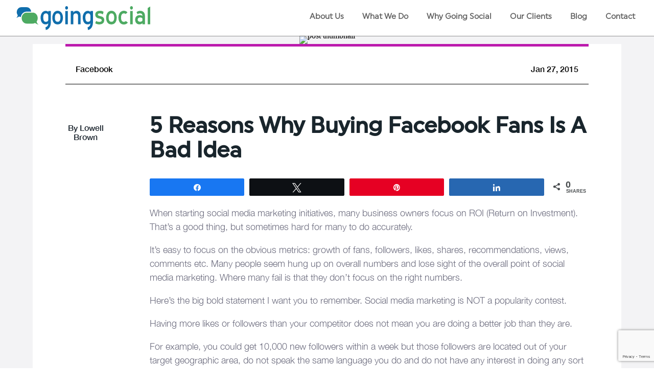

--- FILE ---
content_type: text/html; charset=UTF-8
request_url: https://goingsocial.ca/5-reasons-why-buying-facebook-fans-is-a-bad-idea/
body_size: 21160
content:
<!DOCTYPE html>
<html lang="en-US">
<head><script>(function(w,i,g){w[g]=w[g]||[];if(typeof w[g].push=='function')w[g].push(i)})
(window,'GTM-5KZNB5F','google_tags_first_party');</script><script>(function(w,d,s,l){w[l]=w[l]||[];(function(){w[l].push(arguments);})('set', 'developer_id.dYzg1YT', true);
		w[l].push({'gtm.start':new Date().getTime(),event:'gtm.js'});var f=d.getElementsByTagName(s)[0],
		j=d.createElement(s);j.async=true;j.src='/13zx/';
		f.parentNode.insertBefore(j,f);
		})(window,document,'script','dataLayer');</script>
	<meta charset="UTF-8">
	<meta name="viewport" content="width=device-width, initial-scale=1">
	<link rel="profile" href="https://gmpg.org/xfn/11">
	<link rel="pingback" href="https://goingsocial.ca/xmlrpc.php">

	<meta name='robots' content='index, follow, max-image-preview:large, max-snippet:-1, max-video-preview:-1' />
	<style>img:is([sizes="auto" i], [sizes^="auto," i]) { contain-intrinsic-size: 3000px 1500px }</style>
	
<!-- Google Tag Manager for WordPress by gtm4wp.com -->
<script data-cfasync="false" data-pagespeed-no-defer>
	var gtm4wp_datalayer_name = "dataLayer";
	var dataLayer = dataLayer || [];
</script>
<!-- End Google Tag Manager for WordPress by gtm4wp.com -->
<!-- Social Warfare v4.5.6 https://warfareplugins.com - BEGINNING OF OUTPUT -->
<style>
	@font-face {
		font-family: "sw-icon-font";
		src:url("https://goingsocial.ca/wp-content/plugins/social-warfare/assets/fonts/sw-icon-font.eot?ver=4.5.6");
		src:url("https://goingsocial.ca/wp-content/plugins/social-warfare/assets/fonts/sw-icon-font.eot?ver=4.5.6#iefix") format("embedded-opentype"),
		url("https://goingsocial.ca/wp-content/plugins/social-warfare/assets/fonts/sw-icon-font.woff?ver=4.5.6") format("woff"),
		url("https://goingsocial.ca/wp-content/plugins/social-warfare/assets/fonts/sw-icon-font.ttf?ver=4.5.6") format("truetype"),
		url("https://goingsocial.ca/wp-content/plugins/social-warfare/assets/fonts/sw-icon-font.svg?ver=4.5.6#1445203416") format("svg");
		font-weight: normal;
		font-style: normal;
		font-display:block;
	}
</style>
<!-- Social Warfare v4.5.6 https://warfareplugins.com - END OF OUTPUT -->


	<!-- This site is optimized with the Yoast SEO plugin v25.4 - https://yoast.com/wordpress/plugins/seo/ -->
	<title>5 Reasons Why Buying Facebook Fans Is A Bad Idea - Going Social</title>
	<link rel="canonical" href="https://goingsocial.ca/5-reasons-why-buying-facebook-fans-is-a-bad-idea/" />
	<meta property="og:locale" content="en_US" />
	<meta property="og:type" content="article" />
	<meta property="og:title" content="5 Reasons Why Buying Facebook Fans Is A Bad Idea - Going Social" />
	<meta property="og:description" content="When starting social media marketing initiatives, many business owners focus Read more..." />
	<meta property="og:url" content="https://goingsocial.ca/5-reasons-why-buying-facebook-fans-is-a-bad-idea/" />
	<meta property="og:site_name" content="Going Social" />
	<meta property="article:publisher" content="http://facebook.com/goingsocial/" />
	<meta property="article:published_time" content="2015-01-27T14:27:52+00:00" />
	<meta property="article:modified_time" content="2018-02-13T02:13:15+00:00" />
	<meta property="og:image" content="https://goingsocial.ca/wp-content/uploads/2015/01/Buy-Facebook-Likes-Buy-Facebook-Fans.jpg" />
	<meta property="og:image:width" content="490" />
	<meta property="og:image:height" content="270" />
	<meta property="og:image:type" content="image/jpeg" />
	<meta name="author" content="Lowell Brown" />
	<meta name="twitter:card" content="summary_large_image" />
	<meta name="twitter:label1" content="Written by" />
	<meta name="twitter:data1" content="Lowell Brown" />
	<meta name="twitter:label2" content="Est. reading time" />
	<meta name="twitter:data2" content="7 minutes" />
	<script type="application/ld+json" class="yoast-schema-graph">{"@context":"https://schema.org","@graph":[{"@type":"Article","@id":"https://goingsocial.ca/5-reasons-why-buying-facebook-fans-is-a-bad-idea/#article","isPartOf":{"@id":"https://goingsocial.ca/5-reasons-why-buying-facebook-fans-is-a-bad-idea/"},"author":{"name":"Lowell Brown","@id":"https://goingsocial.ca/#/schema/person/b17976d89a78a7e560779f23d06d26d0"},"headline":"5 Reasons Why Buying Facebook Fans Is A Bad Idea","datePublished":"2015-01-27T14:27:52+00:00","dateModified":"2018-02-13T02:13:15+00:00","mainEntityOfPage":{"@id":"https://goingsocial.ca/5-reasons-why-buying-facebook-fans-is-a-bad-idea/"},"wordCount":1445,"commentCount":0,"publisher":{"@id":"https://goingsocial.ca/#organization"},"image":{"@id":"https://goingsocial.ca/5-reasons-why-buying-facebook-fans-is-a-bad-idea/#primaryimage"},"thumbnailUrl":"https://goingsocial.ca/wp-content/uploads/2015/01/Buy-Facebook-Likes-Buy-Facebook-Fans.jpg","keywords":["facebook fans","followers","online marketing","social media","social media for business","social media marketing"],"articleSection":["Facebook","Strategy"],"inLanguage":"en-US","potentialAction":[{"@type":"CommentAction","name":"Comment","target":["https://goingsocial.ca/5-reasons-why-buying-facebook-fans-is-a-bad-idea/#respond"]}]},{"@type":"WebPage","@id":"https://goingsocial.ca/5-reasons-why-buying-facebook-fans-is-a-bad-idea/","url":"https://goingsocial.ca/5-reasons-why-buying-facebook-fans-is-a-bad-idea/","name":"5 Reasons Why Buying Facebook Fans Is A Bad Idea - Going Social","isPartOf":{"@id":"https://goingsocial.ca/#website"},"primaryImageOfPage":{"@id":"https://goingsocial.ca/5-reasons-why-buying-facebook-fans-is-a-bad-idea/#primaryimage"},"image":{"@id":"https://goingsocial.ca/5-reasons-why-buying-facebook-fans-is-a-bad-idea/#primaryimage"},"thumbnailUrl":"https://goingsocial.ca/wp-content/uploads/2015/01/Buy-Facebook-Likes-Buy-Facebook-Fans.jpg","datePublished":"2015-01-27T14:27:52+00:00","dateModified":"2018-02-13T02:13:15+00:00","breadcrumb":{"@id":"https://goingsocial.ca/5-reasons-why-buying-facebook-fans-is-a-bad-idea/#breadcrumb"},"inLanguage":"en-US","potentialAction":[{"@type":"ReadAction","target":["https://goingsocial.ca/5-reasons-why-buying-facebook-fans-is-a-bad-idea/"]}]},{"@type":"ImageObject","inLanguage":"en-US","@id":"https://goingsocial.ca/5-reasons-why-buying-facebook-fans-is-a-bad-idea/#primaryimage","url":"https://goingsocial.ca/wp-content/uploads/2015/01/Buy-Facebook-Likes-Buy-Facebook-Fans.jpg","contentUrl":"https://goingsocial.ca/wp-content/uploads/2015/01/Buy-Facebook-Likes-Buy-Facebook-Fans.jpg","width":490,"height":270},{"@type":"BreadcrumbList","@id":"https://goingsocial.ca/5-reasons-why-buying-facebook-fans-is-a-bad-idea/#breadcrumb","itemListElement":[{"@type":"ListItem","position":1,"name":"Home","item":"https://goingsocial.ca/"},{"@type":"ListItem","position":2,"name":"Blog","item":"https://goingsocial.ca/blog/"},{"@type":"ListItem","position":3,"name":"5 Reasons Why Buying Facebook Fans Is A Bad Idea"}]},{"@type":"WebSite","@id":"https://goingsocial.ca/#website","url":"https://goingsocial.ca/","name":"Going Social","description":"Social Media. Made Easy.","publisher":{"@id":"https://goingsocial.ca/#organization"},"potentialAction":[{"@type":"SearchAction","target":{"@type":"EntryPoint","urlTemplate":"https://goingsocial.ca/?s={search_term_string}"},"query-input":{"@type":"PropertyValueSpecification","valueRequired":true,"valueName":"search_term_string"}}],"inLanguage":"en-US"},{"@type":"Organization","@id":"https://goingsocial.ca/#organization","name":"Going Social - Social Media Marketing","url":"https://goingsocial.ca/","logo":{"@type":"ImageObject","inLanguage":"en-US","@id":"https://goingsocial.ca/#/schema/logo/image/","url":"https://goingsocial.ca/wp-content/uploads/2019/08/NEW_logo_going-social_FINAL_square.jpg","contentUrl":"https://goingsocial.ca/wp-content/uploads/2019/08/NEW_logo_going-social_FINAL_square.jpg","width":625,"height":625,"caption":"Going Social - Social Media Marketing"},"image":{"@id":"https://goingsocial.ca/#/schema/logo/image/"},"sameAs":["http://facebook.com/goingsocial/","http://instagram.com/going_social/","https://www.linkedin.com/company/going-social---social-media-marketing/","https://www.youtube.com/channel/UCRDL3LIc04j1KKROUbor3KQ"]},{"@type":"Person","@id":"https://goingsocial.ca/#/schema/person/b17976d89a78a7e560779f23d06d26d0","name":"Lowell Brown","image":{"@type":"ImageObject","inLanguage":"en-US","@id":"https://goingsocial.ca/#/schema/person/image/","url":"https://secure.gravatar.com/avatar/2ddb843706de960c8c45cf601d0d1068ad4cfe10238e90df96361a3663dc392d?s=96&d=mm&r=g","contentUrl":"https://secure.gravatar.com/avatar/2ddb843706de960c8c45cf601d0d1068ad4cfe10238e90df96361a3663dc392d?s=96&d=mm&r=g","caption":"Lowell Brown"},"url":"https://goingsocial.ca/author/lowell/"}]}</script>
	<!-- / Yoast SEO plugin. -->


<link rel='dns-prefetch' href='//unpkg.com' />
<link rel='dns-prefetch' href='//www.google.com' />
<link rel='dns-prefetch' href='//fonts.googleapis.com' />
<link rel='dns-prefetch' href='//use.fontawesome.com' />
<link rel="alternate" type="application/rss+xml" title="Going Social &raquo; Feed" href="https://goingsocial.ca/feed/" />
<link rel="alternate" type="application/rss+xml" title="Going Social &raquo; Comments Feed" href="https://goingsocial.ca/comments/feed/" />
<link rel="alternate" type="application/rss+xml" title="Going Social &raquo; 5 Reasons Why Buying Facebook Fans Is A Bad Idea Comments Feed" href="https://goingsocial.ca/5-reasons-why-buying-facebook-fans-is-a-bad-idea/feed/" />
<script type="text/javascript">
/* <![CDATA[ */
window._wpemojiSettings = {"baseUrl":"https:\/\/s.w.org\/images\/core\/emoji\/16.0.1\/72x72\/","ext":".png","svgUrl":"https:\/\/s.w.org\/images\/core\/emoji\/16.0.1\/svg\/","svgExt":".svg","source":{"concatemoji":"https:\/\/goingsocial.ca\/wp-includes\/js\/wp-emoji-release.min.js?ver=6.8.3"}};
/*! This file is auto-generated */
!function(s,n){var o,i,e;function c(e){try{var t={supportTests:e,timestamp:(new Date).valueOf()};sessionStorage.setItem(o,JSON.stringify(t))}catch(e){}}function p(e,t,n){e.clearRect(0,0,e.canvas.width,e.canvas.height),e.fillText(t,0,0);var t=new Uint32Array(e.getImageData(0,0,e.canvas.width,e.canvas.height).data),a=(e.clearRect(0,0,e.canvas.width,e.canvas.height),e.fillText(n,0,0),new Uint32Array(e.getImageData(0,0,e.canvas.width,e.canvas.height).data));return t.every(function(e,t){return e===a[t]})}function u(e,t){e.clearRect(0,0,e.canvas.width,e.canvas.height),e.fillText(t,0,0);for(var n=e.getImageData(16,16,1,1),a=0;a<n.data.length;a++)if(0!==n.data[a])return!1;return!0}function f(e,t,n,a){switch(t){case"flag":return n(e,"\ud83c\udff3\ufe0f\u200d\u26a7\ufe0f","\ud83c\udff3\ufe0f\u200b\u26a7\ufe0f")?!1:!n(e,"\ud83c\udde8\ud83c\uddf6","\ud83c\udde8\u200b\ud83c\uddf6")&&!n(e,"\ud83c\udff4\udb40\udc67\udb40\udc62\udb40\udc65\udb40\udc6e\udb40\udc67\udb40\udc7f","\ud83c\udff4\u200b\udb40\udc67\u200b\udb40\udc62\u200b\udb40\udc65\u200b\udb40\udc6e\u200b\udb40\udc67\u200b\udb40\udc7f");case"emoji":return!a(e,"\ud83e\udedf")}return!1}function g(e,t,n,a){var r="undefined"!=typeof WorkerGlobalScope&&self instanceof WorkerGlobalScope?new OffscreenCanvas(300,150):s.createElement("canvas"),o=r.getContext("2d",{willReadFrequently:!0}),i=(o.textBaseline="top",o.font="600 32px Arial",{});return e.forEach(function(e){i[e]=t(o,e,n,a)}),i}function t(e){var t=s.createElement("script");t.src=e,t.defer=!0,s.head.appendChild(t)}"undefined"!=typeof Promise&&(o="wpEmojiSettingsSupports",i=["flag","emoji"],n.supports={everything:!0,everythingExceptFlag:!0},e=new Promise(function(e){s.addEventListener("DOMContentLoaded",e,{once:!0})}),new Promise(function(t){var n=function(){try{var e=JSON.parse(sessionStorage.getItem(o));if("object"==typeof e&&"number"==typeof e.timestamp&&(new Date).valueOf()<e.timestamp+604800&&"object"==typeof e.supportTests)return e.supportTests}catch(e){}return null}();if(!n){if("undefined"!=typeof Worker&&"undefined"!=typeof OffscreenCanvas&&"undefined"!=typeof URL&&URL.createObjectURL&&"undefined"!=typeof Blob)try{var e="postMessage("+g.toString()+"("+[JSON.stringify(i),f.toString(),p.toString(),u.toString()].join(",")+"));",a=new Blob([e],{type:"text/javascript"}),r=new Worker(URL.createObjectURL(a),{name:"wpTestEmojiSupports"});return void(r.onmessage=function(e){c(n=e.data),r.terminate(),t(n)})}catch(e){}c(n=g(i,f,p,u))}t(n)}).then(function(e){for(var t in e)n.supports[t]=e[t],n.supports.everything=n.supports.everything&&n.supports[t],"flag"!==t&&(n.supports.everythingExceptFlag=n.supports.everythingExceptFlag&&n.supports[t]);n.supports.everythingExceptFlag=n.supports.everythingExceptFlag&&!n.supports.flag,n.DOMReady=!1,n.readyCallback=function(){n.DOMReady=!0}}).then(function(){return e}).then(function(){var e;n.supports.everything||(n.readyCallback(),(e=n.source||{}).concatemoji?t(e.concatemoji):e.wpemoji&&e.twemoji&&(t(e.twemoji),t(e.wpemoji)))}))}((window,document),window._wpemojiSettings);
/* ]]> */
</script>
<link rel='stylesheet' id='social-warfare-block-css-css' href='https://goingsocial.ca/wp-content/plugins/social-warfare/assets/js/post-editor/dist/blocks.style.build.css?ver=6.8.3' type='text/css' media='all' />
<style id='cf-frontend-style-inline-css' type='text/css'>
@font-face {
	font-family: 'Uniform-Medium';
	font-weight: 400;
	font-display: auto;
	src: url('https://goingsocial.ca/wp-content/uploads/2019/12/Uniform-Medium.woff') format('woff'),
		url('https://goingsocial.ca/wp-content/uploads/2019/12/Uniform-Medium.eot?#iefix') format('embedded-opentype'),
		url('https://goingsocial.ca/wp-content/uploads/2019/12/Uniform-Medium.svg') format('svg');
}
@font-face {
	font-family: 'Helvetica Neue';
	font-weight: 400;
	font-display: auto;
	src: url('https://goingsocial.ca/wp-content/uploads/2019/12/HelveticaNeue.woff') format('woff'),
		url('https://goingsocial.ca/wp-content/uploads/2019/12/HelveticaNeue.ttf') format('truetype'),
		url('https://goingsocial.ca/wp-content/uploads/2019/12/HelveticaNeue.eot?#iefix') format('embedded-opentype');
}
</style>
<style id='wp-emoji-styles-inline-css' type='text/css'>

	img.wp-smiley, img.emoji {
		display: inline !important;
		border: none !important;
		box-shadow: none !important;
		height: 1em !important;
		width: 1em !important;
		margin: 0 0.07em !important;
		vertical-align: -0.1em !important;
		background: none !important;
		padding: 0 !important;
	}
</style>
<link rel='stylesheet' id='wp-block-library-css' href='https://goingsocial.ca/wp-includes/css/dist/block-library/style.min.css?ver=6.8.3' type='text/css' media='all' />
<style id='classic-theme-styles-inline-css' type='text/css'>
/*! This file is auto-generated */
.wp-block-button__link{color:#fff;background-color:#32373c;border-radius:9999px;box-shadow:none;text-decoration:none;padding:calc(.667em + 2px) calc(1.333em + 2px);font-size:1.125em}.wp-block-file__button{background:#32373c;color:#fff;text-decoration:none}
</style>
<style id='global-styles-inline-css' type='text/css'>
:root{--wp--preset--aspect-ratio--square: 1;--wp--preset--aspect-ratio--4-3: 4/3;--wp--preset--aspect-ratio--3-4: 3/4;--wp--preset--aspect-ratio--3-2: 3/2;--wp--preset--aspect-ratio--2-3: 2/3;--wp--preset--aspect-ratio--16-9: 16/9;--wp--preset--aspect-ratio--9-16: 9/16;--wp--preset--color--black: #000000;--wp--preset--color--cyan-bluish-gray: #abb8c3;--wp--preset--color--white: #ffffff;--wp--preset--color--pale-pink: #f78da7;--wp--preset--color--vivid-red: #cf2e2e;--wp--preset--color--luminous-vivid-orange: #ff6900;--wp--preset--color--luminous-vivid-amber: #fcb900;--wp--preset--color--light-green-cyan: #7bdcb5;--wp--preset--color--vivid-green-cyan: #00d084;--wp--preset--color--pale-cyan-blue: #8ed1fc;--wp--preset--color--vivid-cyan-blue: #0693e3;--wp--preset--color--vivid-purple: #9b51e0;--wp--preset--gradient--vivid-cyan-blue-to-vivid-purple: linear-gradient(135deg,rgba(6,147,227,1) 0%,rgb(155,81,224) 100%);--wp--preset--gradient--light-green-cyan-to-vivid-green-cyan: linear-gradient(135deg,rgb(122,220,180) 0%,rgb(0,208,130) 100%);--wp--preset--gradient--luminous-vivid-amber-to-luminous-vivid-orange: linear-gradient(135deg,rgba(252,185,0,1) 0%,rgba(255,105,0,1) 100%);--wp--preset--gradient--luminous-vivid-orange-to-vivid-red: linear-gradient(135deg,rgba(255,105,0,1) 0%,rgb(207,46,46) 100%);--wp--preset--gradient--very-light-gray-to-cyan-bluish-gray: linear-gradient(135deg,rgb(238,238,238) 0%,rgb(169,184,195) 100%);--wp--preset--gradient--cool-to-warm-spectrum: linear-gradient(135deg,rgb(74,234,220) 0%,rgb(151,120,209) 20%,rgb(207,42,186) 40%,rgb(238,44,130) 60%,rgb(251,105,98) 80%,rgb(254,248,76) 100%);--wp--preset--gradient--blush-light-purple: linear-gradient(135deg,rgb(255,206,236) 0%,rgb(152,150,240) 100%);--wp--preset--gradient--blush-bordeaux: linear-gradient(135deg,rgb(254,205,165) 0%,rgb(254,45,45) 50%,rgb(107,0,62) 100%);--wp--preset--gradient--luminous-dusk: linear-gradient(135deg,rgb(255,203,112) 0%,rgb(199,81,192) 50%,rgb(65,88,208) 100%);--wp--preset--gradient--pale-ocean: linear-gradient(135deg,rgb(255,245,203) 0%,rgb(182,227,212) 50%,rgb(51,167,181) 100%);--wp--preset--gradient--electric-grass: linear-gradient(135deg,rgb(202,248,128) 0%,rgb(113,206,126) 100%);--wp--preset--gradient--midnight: linear-gradient(135deg,rgb(2,3,129) 0%,rgb(40,116,252) 100%);--wp--preset--font-size--small: 13px;--wp--preset--font-size--medium: 20px;--wp--preset--font-size--large: 36px;--wp--preset--font-size--x-large: 42px;--wp--preset--spacing--20: 0.44rem;--wp--preset--spacing--30: 0.67rem;--wp--preset--spacing--40: 1rem;--wp--preset--spacing--50: 1.5rem;--wp--preset--spacing--60: 2.25rem;--wp--preset--spacing--70: 3.38rem;--wp--preset--spacing--80: 5.06rem;--wp--preset--shadow--natural: 6px 6px 9px rgba(0, 0, 0, 0.2);--wp--preset--shadow--deep: 12px 12px 50px rgba(0, 0, 0, 0.4);--wp--preset--shadow--sharp: 6px 6px 0px rgba(0, 0, 0, 0.2);--wp--preset--shadow--outlined: 6px 6px 0px -3px rgba(255, 255, 255, 1), 6px 6px rgba(0, 0, 0, 1);--wp--preset--shadow--crisp: 6px 6px 0px rgba(0, 0, 0, 1);}:where(.is-layout-flex){gap: 0.5em;}:where(.is-layout-grid){gap: 0.5em;}body .is-layout-flex{display: flex;}.is-layout-flex{flex-wrap: wrap;align-items: center;}.is-layout-flex > :is(*, div){margin: 0;}body .is-layout-grid{display: grid;}.is-layout-grid > :is(*, div){margin: 0;}:where(.wp-block-columns.is-layout-flex){gap: 2em;}:where(.wp-block-columns.is-layout-grid){gap: 2em;}:where(.wp-block-post-template.is-layout-flex){gap: 1.25em;}:where(.wp-block-post-template.is-layout-grid){gap: 1.25em;}.has-black-color{color: var(--wp--preset--color--black) !important;}.has-cyan-bluish-gray-color{color: var(--wp--preset--color--cyan-bluish-gray) !important;}.has-white-color{color: var(--wp--preset--color--white) !important;}.has-pale-pink-color{color: var(--wp--preset--color--pale-pink) !important;}.has-vivid-red-color{color: var(--wp--preset--color--vivid-red) !important;}.has-luminous-vivid-orange-color{color: var(--wp--preset--color--luminous-vivid-orange) !important;}.has-luminous-vivid-amber-color{color: var(--wp--preset--color--luminous-vivid-amber) !important;}.has-light-green-cyan-color{color: var(--wp--preset--color--light-green-cyan) !important;}.has-vivid-green-cyan-color{color: var(--wp--preset--color--vivid-green-cyan) !important;}.has-pale-cyan-blue-color{color: var(--wp--preset--color--pale-cyan-blue) !important;}.has-vivid-cyan-blue-color{color: var(--wp--preset--color--vivid-cyan-blue) !important;}.has-vivid-purple-color{color: var(--wp--preset--color--vivid-purple) !important;}.has-black-background-color{background-color: var(--wp--preset--color--black) !important;}.has-cyan-bluish-gray-background-color{background-color: var(--wp--preset--color--cyan-bluish-gray) !important;}.has-white-background-color{background-color: var(--wp--preset--color--white) !important;}.has-pale-pink-background-color{background-color: var(--wp--preset--color--pale-pink) !important;}.has-vivid-red-background-color{background-color: var(--wp--preset--color--vivid-red) !important;}.has-luminous-vivid-orange-background-color{background-color: var(--wp--preset--color--luminous-vivid-orange) !important;}.has-luminous-vivid-amber-background-color{background-color: var(--wp--preset--color--luminous-vivid-amber) !important;}.has-light-green-cyan-background-color{background-color: var(--wp--preset--color--light-green-cyan) !important;}.has-vivid-green-cyan-background-color{background-color: var(--wp--preset--color--vivid-green-cyan) !important;}.has-pale-cyan-blue-background-color{background-color: var(--wp--preset--color--pale-cyan-blue) !important;}.has-vivid-cyan-blue-background-color{background-color: var(--wp--preset--color--vivid-cyan-blue) !important;}.has-vivid-purple-background-color{background-color: var(--wp--preset--color--vivid-purple) !important;}.has-black-border-color{border-color: var(--wp--preset--color--black) !important;}.has-cyan-bluish-gray-border-color{border-color: var(--wp--preset--color--cyan-bluish-gray) !important;}.has-white-border-color{border-color: var(--wp--preset--color--white) !important;}.has-pale-pink-border-color{border-color: var(--wp--preset--color--pale-pink) !important;}.has-vivid-red-border-color{border-color: var(--wp--preset--color--vivid-red) !important;}.has-luminous-vivid-orange-border-color{border-color: var(--wp--preset--color--luminous-vivid-orange) !important;}.has-luminous-vivid-amber-border-color{border-color: var(--wp--preset--color--luminous-vivid-amber) !important;}.has-light-green-cyan-border-color{border-color: var(--wp--preset--color--light-green-cyan) !important;}.has-vivid-green-cyan-border-color{border-color: var(--wp--preset--color--vivid-green-cyan) !important;}.has-pale-cyan-blue-border-color{border-color: var(--wp--preset--color--pale-cyan-blue) !important;}.has-vivid-cyan-blue-border-color{border-color: var(--wp--preset--color--vivid-cyan-blue) !important;}.has-vivid-purple-border-color{border-color: var(--wp--preset--color--vivid-purple) !important;}.has-vivid-cyan-blue-to-vivid-purple-gradient-background{background: var(--wp--preset--gradient--vivid-cyan-blue-to-vivid-purple) !important;}.has-light-green-cyan-to-vivid-green-cyan-gradient-background{background: var(--wp--preset--gradient--light-green-cyan-to-vivid-green-cyan) !important;}.has-luminous-vivid-amber-to-luminous-vivid-orange-gradient-background{background: var(--wp--preset--gradient--luminous-vivid-amber-to-luminous-vivid-orange) !important;}.has-luminous-vivid-orange-to-vivid-red-gradient-background{background: var(--wp--preset--gradient--luminous-vivid-orange-to-vivid-red) !important;}.has-very-light-gray-to-cyan-bluish-gray-gradient-background{background: var(--wp--preset--gradient--very-light-gray-to-cyan-bluish-gray) !important;}.has-cool-to-warm-spectrum-gradient-background{background: var(--wp--preset--gradient--cool-to-warm-spectrum) !important;}.has-blush-light-purple-gradient-background{background: var(--wp--preset--gradient--blush-light-purple) !important;}.has-blush-bordeaux-gradient-background{background: var(--wp--preset--gradient--blush-bordeaux) !important;}.has-luminous-dusk-gradient-background{background: var(--wp--preset--gradient--luminous-dusk) !important;}.has-pale-ocean-gradient-background{background: var(--wp--preset--gradient--pale-ocean) !important;}.has-electric-grass-gradient-background{background: var(--wp--preset--gradient--electric-grass) !important;}.has-midnight-gradient-background{background: var(--wp--preset--gradient--midnight) !important;}.has-small-font-size{font-size: var(--wp--preset--font-size--small) !important;}.has-medium-font-size{font-size: var(--wp--preset--font-size--medium) !important;}.has-large-font-size{font-size: var(--wp--preset--font-size--large) !important;}.has-x-large-font-size{font-size: var(--wp--preset--font-size--x-large) !important;}
:where(.wp-block-post-template.is-layout-flex){gap: 1.25em;}:where(.wp-block-post-template.is-layout-grid){gap: 1.25em;}
:where(.wp-block-columns.is-layout-flex){gap: 2em;}:where(.wp-block-columns.is-layout-grid){gap: 2em;}
:root :where(.wp-block-pullquote){font-size: 1.5em;line-height: 1.6;}
</style>
<link rel='stylesheet' id='contact-form-7-css' href='https://goingsocial.ca/wp-content/plugins/contact-form-7/includes/css/styles.css?ver=6.1' type='text/css' media='all' />
<link rel='stylesheet' id='wpcf7-redirect-script-frontend-css' href='https://goingsocial.ca/wp-content/plugins/wpcf7-redirect/build/assets/frontend-script.css?ver=2c532d7e2be36f6af233' type='text/css' media='all' />
<link rel='stylesheet' id='social_warfare-css' href='https://goingsocial.ca/wp-content/plugins/social-warfare/assets/css/style.min.css?ver=4.5.6' type='text/css' media='all' />
<link rel='stylesheet' id='going-social-custom-theme-google-font-css' href='//fonts.googleapis.com/css?family=Roboto%3A400%2C700%7COpen+Sans%3A400%2C300%2C700' type='text/css' media='all' />
<link rel='stylesheet' id='going-social-custom-theme-style-css' href='https://goingsocial.ca/wp-content/themes/going-social-custom-theme/style.min.css?ver=1.0.0' type='text/css' media='all' />
<link rel='stylesheet' id='going-social-custom-jay-css' href='https://goingsocial.ca/wp-content/themes/going-social-custom-theme/assets/sass/splits/custom.css?ver=1.0.0' type='text/css' media='all' />
<link rel='stylesheet' id='going-social-nexus-jay-css' href='https://goingsocial.ca/wp-content/themes/going-social-custom-theme/assets/sass/splits/nexus.css?ver=1.0.0' type='text/css' media='all' />
<link rel='stylesheet' id='going-social-tablet-jay-css' href='https://goingsocial.ca/wp-content/themes/going-social-custom-theme/assets/sass/splits/tablet.css?ver=1.0.0' type='text/css' media='all' />
<link rel='stylesheet' id='going-social-desktop-jay-css' href='https://goingsocial.ca/wp-content/themes/going-social-custom-theme/assets/sass/splits/desktop.css?ver=1.0.0' type='text/css' media='all' />
<link rel='stylesheet' id='going-social-customf-jay-css' href='https://goingsocial.ca/wp-content/themes/going-social-custom-theme/assets/sass/splits/custom-fixes.css?ver=1.0.0' type='text/css' media='all' />
<link rel='stylesheet' id='going-social-dashicons-css' href='https://goingsocial.ca/wp-includes/css/dashicons.min.css?ver=1.0.0' type='text/css' media='all' />
<link rel='stylesheet' id='gosoc-carousel-style-css' href='https://unpkg.com/flickity@2/dist/flickity.min.css?ver=6.8.3' type='text/css' media='all' />
<link rel='stylesheet' id='fontawesome-css' href='//use.fontawesome.com/releases/v5.1.0/css/all.css?ver=6.8.3' type='text/css' media='all' />
<link rel='stylesheet' id='__EPYT__style-css' href='https://goingsocial.ca/wp-content/plugins/youtube-embed-plus/styles/ytprefs.min.css?ver=14.2.3' type='text/css' media='all' />
<style id='__EPYT__style-inline-css' type='text/css'>

                .epyt-gallery-thumb {
                        width: 33.333%;
                }
                
</style>
<script type="text/javascript" src="https://goingsocial.ca/wp-content/plugins/svg-support/vendor/DOMPurify/DOMPurify.min.js?ver=2.5.8" id="bodhi-dompurify-library-js"></script>
<script type="text/javascript" src="https://goingsocial.ca/wp-includes/js/jquery/jquery.min.js?ver=3.7.1" id="jquery-core-js"></script>
<script type="text/javascript" src="https://goingsocial.ca/wp-includes/js/jquery/jquery-migrate.min.js?ver=3.4.1" id="jquery-migrate-js"></script>
<script type="text/javascript" id="bodhi_svg_inline-js-extra">
/* <![CDATA[ */
var svgSettings = {"skipNested":""};
/* ]]> */
</script>
<script type="text/javascript" src="https://goingsocial.ca/wp-content/plugins/svg-support/js/min/svgs-inline-min.js" id="bodhi_svg_inline-js"></script>
<script type="text/javascript" id="bodhi_svg_inline-js-after">
/* <![CDATA[ */
cssTarget={"Bodhi":"img.style-svg","ForceInlineSVG":"style-svg"};ForceInlineSVGActive="false";frontSanitizationEnabled="on";
/* ]]> */
</script>
<script type="text/javascript" src="https://unpkg.com/flickity@2/dist/flickity.pkgd.min.js?ver=6.8.3" id="gosoc-carousel-js-js"></script>
<script type="text/javascript" id="ojambo_loadmoreb-js-extra">
/* <![CDATA[ */
var ojambo_loadmoreb_params = {"ajaxurl":"https:\/\/goingsocial.ca\/wp-admin\/admin-ajax.php","posts":"{\"page\":0,\"name\":\"5-reasons-why-buying-facebook-fans-is-a-bad-idea\",\"error\":\"\",\"m\":\"\",\"p\":0,\"post_parent\":\"\",\"subpost\":\"\",\"subpost_id\":\"\",\"attachment\":\"\",\"attachment_id\":0,\"pagename\":\"\",\"page_id\":0,\"second\":\"\",\"minute\":\"\",\"hour\":\"\",\"day\":0,\"monthnum\":0,\"year\":0,\"w\":0,\"category_name\":\"\",\"tag\":\"\",\"cat\":\"\",\"tag_id\":\"\",\"author\":\"\",\"author_name\":\"\",\"feed\":\"\",\"tb\":\"\",\"paged\":0,\"meta_key\":\"\",\"meta_value\":\"\",\"preview\":\"\",\"s\":\"\",\"sentence\":\"\",\"title\":\"\",\"fields\":\"all\",\"menu_order\":\"\",\"embed\":\"\",\"category__in\":[],\"category__not_in\":[],\"category__and\":[],\"post__in\":[],\"post__not_in\":[],\"post_name__in\":[],\"tag__in\":[],\"tag__not_in\":[],\"tag__and\":[],\"tag_slug__in\":[],\"tag_slug__and\":[],\"post_parent__in\":[],\"post_parent__not_in\":[],\"author__in\":[],\"author__not_in\":[],\"search_columns\":[],\"ignore_sticky_posts\":false,\"suppress_filters\":false,\"cache_results\":true,\"update_post_term_cache\":true,\"update_menu_item_cache\":false,\"lazy_load_term_meta\":true,\"update_post_meta_cache\":true,\"post_type\":\"\",\"posts_per_page\":10,\"nopaging\":false,\"comments_per_page\":\"50\",\"no_found_rows\":false,\"order\":\"DESC\"}","current_page":"1","max_page":"0"};
/* ]]> */
</script>
<script type="text/javascript" src="https://goingsocial.ca/wp-content/themes/going-social-custom-theme/assets/scripts/ojamboloadmoreb.js?ver=6.8.3" id="ojambo_loadmoreb-js"></script>
<script type="text/javascript" src="https://www.google.com/recaptcha/api.js?render=6LcXY5UUAAAAACXrlVMYqzCudlcjr5cOXf3jyvV4&amp;ver=10.7" id="tve-dash-recaptcha-js"></script>
<script type="text/javascript" id="__ytprefs__-js-extra">
/* <![CDATA[ */
var _EPYT_ = {"ajaxurl":"https:\/\/goingsocial.ca\/wp-admin\/admin-ajax.php","security":"d989a238d7","gallery_scrolloffset":"20","eppathtoscripts":"https:\/\/goingsocial.ca\/wp-content\/plugins\/youtube-embed-plus\/scripts\/","eppath":"https:\/\/goingsocial.ca\/wp-content\/plugins\/youtube-embed-plus\/","epresponsiveselector":"[\"iframe.__youtube_prefs__\",\"iframe[src*='youtube.com']\",\"iframe[src*='youtube-nocookie.com']\",\"iframe[data-ep-src*='youtube.com']\",\"iframe[data-ep-src*='youtube-nocookie.com']\",\"iframe[data-ep-gallerysrc*='youtube.com']\"]","epdovol":"1","version":"14.2.3","evselector":"iframe.__youtube_prefs__[src], iframe[src*=\"youtube.com\/embed\/\"], iframe[src*=\"youtube-nocookie.com\/embed\/\"]","ajax_compat":"","maxres_facade":"eager","ytapi_load":"light","pause_others":"","stopMobileBuffer":"1","facade_mode":"","not_live_on_channel":""};
/* ]]> */
</script>
<script type="text/javascript" src="https://goingsocial.ca/wp-content/plugins/youtube-embed-plus/scripts/ytprefs.min.js?ver=14.2.3" id="__ytprefs__-js"></script>
<link rel="https://api.w.org/" href="https://goingsocial.ca/wp-json/" /><link rel="alternate" title="JSON" type="application/json" href="https://goingsocial.ca/wp-json/wp/v2/posts/2308" /><link rel="EditURI" type="application/rsd+xml" title="RSD" href="https://goingsocial.ca/xmlrpc.php?rsd" />
<meta name="generator" content="WordPress 6.8.3" />
<link rel='shortlink' href='https://goingsocial.ca/?p=2308' />
<link rel="alternate" title="oEmbed (JSON)" type="application/json+oembed" href="https://goingsocial.ca/wp-json/oembed/1.0/embed?url=https%3A%2F%2Fgoingsocial.ca%2F5-reasons-why-buying-facebook-fans-is-a-bad-idea%2F" />
<link rel="alternate" title="oEmbed (XML)" type="text/xml+oembed" href="https://goingsocial.ca/wp-json/oembed/1.0/embed?url=https%3A%2F%2Fgoingsocial.ca%2F5-reasons-why-buying-facebook-fans-is-a-bad-idea%2F&#038;format=xml" />
<!-- Global site tag (gtag.js) - Google Ads: 330580162 -->
<script async src="https://www.googletagmanager.com/gtag/js?id=AW-330580162"></script>
<script>
  window.dataLayer = window.dataLayer || [];
  function gtag(){dataLayer.push(arguments);}
  gtag('js', new Date());

  gtag('config', 'AW-330580162');
</script>

<!-- Meta Pixel Code -->
<script>
!function(f,b,e,v,n,t,s)
{if(f.fbq)return;n=f.fbq=function(){n.callMethod?
n.callMethod.apply(n,arguments):n.queue.push(arguments)};
if(!f._fbq)f._fbq=n;n.push=n;n.loaded=!0;n.version='2.0';
n.queue=[];t=b.createElement(e);t.async=!0;
t.src=v;s=b.getElementsByTagName(e)[0];
s.parentNode.insertBefore(t,s)}(window, document,'script',
'https://connect.facebook.net/en_US/fbevents.js');
fbq('init', '1402020173749398');
fbq('track', 'PageView');
</script>
<noscript><img height="1" width="1" style="display:none"
src="https://www.facebook.com/tr?id=1402020173749398&ev=PageView&noscript=1"
/></noscript>
<!-- End Meta Pixel Code -->


<style type="text/css" id="tve_global_variables">:root{--tcb-color-0:rgb(217, 238, 255);--tcb-color-0-h:206;--tcb-color-0-s:100%;--tcb-color-0-l:92%;--tcb-color-0-a:1;--tcb-color-1:rgb(53, 146, 203);--tcb-color-1-h:202;--tcb-color-1-s:59%;--tcb-color-1-l:50%;--tcb-color-1-a:1;--tcb-color-2:rgb(255, 124, 75);--tcb-color-2-h:16;--tcb-color-2-s:100%;--tcb-color-2-l:64%;--tcb-color-2-a:1;--tcb-background-author-image:url(https://secure.gravatar.com/avatar/2ddb843706de960c8c45cf601d0d1068ad4cfe10238e90df96361a3663dc392d?s=256&d=mm&r=g);--tcb-background-user-image:url();--tcb-background-featured-image-thumbnail:url(https://goingsocial.ca/wp-content/uploads/2015/01/Buy-Facebook-Likes-Buy-Facebook-Fans.jpg);--tcb-background-custom-field-acf_featured_image:url(https://goingsocial.ca/wp-content/uploads/2015/01/Jan27_15_FBNoLikes.jpg);}</style>
<!-- Google Tag Manager for WordPress by gtm4wp.com -->
<!-- GTM Container placement set to footer -->
<script data-cfasync="false" data-pagespeed-no-defer>
	var dataLayer_content = {"pagePostType":"post","pagePostType2":"single-post","pageCategory":["facebook","strategy"],"pageAttributes":["facebook-fans","followers","online-marketing","social-media-2","social-media-for-business","social-media-marketing-2"],"pagePostAuthor":"Lowell Brown"};
	dataLayer.push( dataLayer_content );
</script>
<script data-cfasync="false" data-pagespeed-no-defer>
(function(w,d,s,l,i){w[l]=w[l]||[];w[l].push({'gtm.start':
new Date().getTime(),event:'gtm.js'});var f=d.getElementsByTagName(s)[0],
j=d.createElement(s),dl=l!='dataLayer'?'&l='+l:'';j.async=true;j.src=
'//www.googletagmanager.com/gtm.js?id='+i+dl;f.parentNode.insertBefore(j,f);
})(window,document,'script','dataLayer','GTM-5KZNB5F');
</script>
<!-- End Google Tag Manager for WordPress by gtm4wp.com --><style type="text/css" id="thrive-default-styles"></style><link rel="icon" href="https://goingsocial.ca/wp-content/uploads/2022/02/cropped-Bubbles-32x32.jpg" sizes="32x32" />
<link rel="icon" href="https://goingsocial.ca/wp-content/uploads/2022/02/cropped-Bubbles-192x192.jpg" sizes="192x192" />
<link rel="apple-touch-icon" href="https://goingsocial.ca/wp-content/uploads/2022/02/cropped-Bubbles-180x180.jpg" />
<meta name="msapplication-TileImage" content="https://goingsocial.ca/wp-content/uploads/2022/02/cropped-Bubbles-270x270.jpg" />

</head>

<body class="wp-singular post-template-default single single-post postid-2308 single-format-standard wp-theme-going-social-custom-theme locale-en-us no-js has-sidebar">
<div id="page" class="site">


	<header class="site-header">
		
<nav id="site-navigation" class="main-navigation">

    <div class="wrapper" id="navWrapper">

        <div class="mainLogo">
            <a href="https://goingsocial.ca">
                <img src="https://goingsocial.ca/wp-content/themes/going-social-custom-theme/assets/goingsocial-colour.svg" width="250" height="" alt="" />
            </a>
        </div>

        <div class="menu-main-navigation-container nexus--3-4"><ul id="primary-menu" class="menu dropdown mobiled"><li id="menu-item-235" class="menu-item menu-item-type-post_type menu-item-object-page menu-item-235"><a href="https://goingsocial.ca/about-us/">About Us</a></li>
<li id="menu-item-236" class="menu-item menu-item-type-post_type menu-item-object-page menu-item-236"><a href="https://goingsocial.ca/what-we-do/">What We Do</a></li>
<li id="menu-item-445" class="menu-item menu-item-type-post_type menu-item-object-page menu-item-445"><a href="https://goingsocial.ca/why-going-social/">Why Going Social</a></li>
<li id="menu-item-237" class="menu-item menu-item-type-post_type menu-item-object-page menu-item-237"><a href="https://goingsocial.ca/our-clients/">Our Clients</a></li>
<li id="menu-item-241" class="menu-item menu-item-type-post_type menu-item-object-page current_page_parent menu-item-241"><a href="https://goingsocial.ca/blog/">Blog</a></li>
<li id="menu-item-238" class="menu-item menu-item-type-post_type menu-item-object-page menu-item-238"><a href="https://goingsocial.ca/contact/">Contact</a></li>
</ul></div>        <div class="mobi-menu">
            <span class="dashicons dashicons-menu"></span>
        </div>
    </div>
    <!-- .wrapper -->
</nav><!-- #site-navigation -->
	</header><!-- .site-header-->

	<div id="content" class="site-content">


					<div class="primary content-area col-l-8">
		<main id="main" class="site-main">

		<div class="blog-header-no-slide">

			<div class="blog-slide">
				<img class="blog-slide-thumb" src="" alt="post thumbnail" />
				<div class="blog-header-interior wrapper">
					<div class="blog-header-content">
						<!--<h3 class="blog-header-callout">
							Did you know?
						</h3>
						<br class="blog-header-divider" />
						<h4 class="blog-header-fact">
													</h4>-->
					</div>
				</div>
				<!-- blog-header-interior -->

			</div>
			<!-- blog-slide -->

		</div>
		<!-- blog-header -->
		
		<!--blog-content -->
		<div class="blog-content-parent">
			<div class="blog-content-seperator wrapper">
				<!-- after element to create color strip -->
				<div class="category">
					Facebook				</div>
				<div class="post-date">
					Jan 27, 2015				</div>
				<div class="clear"></div>
			</div>
			<!-- blog-content-seperator -->


			<div class="blog-content wrapper">

				<div class="blog-sidebar">

					<div class="blog-author">
						<? echo get_avatar( get_the_author_meta('user_email'), $size = '100'); ?>
						<p class="author-name">
							By Lowell Brown						</p>
					</div>

					<!--<div class="blog-social">
						<div class="share">
							<p>Share this Story</p>
													</div>
						<!-- share -->
						<!-- put svgs here -->
					<!--</div>-->
					<div class="clear hide"></div>
				</div>
				<!-- blog-sidebar -->


				<div class="blog-content-interior">

					<h1 class="blog-title">
						5 Reasons Why Buying Facebook Fans Is A Bad Idea					</h1>

					<div class="swp_social_panel swp_horizontal_panel swp_flat_fresh  swp_default_full_color swp_individual_full_color swp_other_full_color scale-100  scale-" data-min-width="1100" data-float-color="#ffffff" data-float="bottom" data-float-mobile="bottom" data-transition="slide" data-post-id="2308" ><div class="nc_tweetContainer swp_share_button swp_facebook" data-network="facebook"><a class="nc_tweet swp_share_link" rel="nofollow noreferrer noopener" target="_blank" href="https://www.facebook.com/share.php?u=https%3A%2F%2Fgoingsocial.ca%2F5-reasons-why-buying-facebook-fans-is-a-bad-idea%2F" data-link="https://www.facebook.com/share.php?u=https%3A%2F%2Fgoingsocial.ca%2F5-reasons-why-buying-facebook-fans-is-a-bad-idea%2F"><span class="swp_count swp_hide"><span class="iconFiller"><span class="spaceManWilly"><i class="sw swp_facebook_icon"></i><span class="swp_share">Share</span></span></span></span></a></div><div class="nc_tweetContainer swp_share_button swp_twitter" data-network="twitter"><a class="nc_tweet swp_share_link" rel="nofollow noreferrer noopener" target="_blank" href="https://twitter.com/intent/tweet?text=5+Reasons+Why+Buying+Facebook+Fans+Is+A+Bad+Idea&url=https%3A%2F%2Fgoingsocial.ca%2F5-reasons-why-buying-facebook-fans-is-a-bad-idea%2F&via=igosocial" data-link="https://twitter.com/intent/tweet?text=5+Reasons+Why+Buying+Facebook+Fans+Is+A+Bad+Idea&url=https%3A%2F%2Fgoingsocial.ca%2F5-reasons-why-buying-facebook-fans-is-a-bad-idea%2F&via=igosocial"><span class="swp_count swp_hide"><span class="iconFiller"><span class="spaceManWilly"><i class="sw swp_twitter_icon"></i><span class="swp_share">Tweet</span></span></span></span></a></div><div class="nc_tweetContainer swp_share_button swp_pinterest" data-network="pinterest"><a rel="nofollow noreferrer noopener" class="nc_tweet swp_share_link noPop" href="https://pinterest.com/pin/create/button/?url=https%3A%2F%2Fgoingsocial.ca%2F5-reasons-why-buying-facebook-fans-is-a-bad-idea%2F" onClick="event.preventDefault(); 
							var e=document.createElement('script');
							e.setAttribute('type','text/javascript');
							e.setAttribute('charset','UTF-8');
							e.setAttribute('src','//assets.pinterest.com/js/pinmarklet.js?r='+Math.random()*99999999);
							document.body.appendChild(e);
						" ><span class="swp_count swp_hide"><span class="iconFiller"><span class="spaceManWilly"><i class="sw swp_pinterest_icon"></i><span class="swp_share">Pin</span></span></span></span></a></div><div class="nc_tweetContainer swp_share_button swp_linkedin" data-network="linkedin"><a class="nc_tweet swp_share_link" rel="nofollow noreferrer noopener" target="_blank" href="https://www.linkedin.com/cws/share?url=https%3A%2F%2Fgoingsocial.ca%2F5-reasons-why-buying-facebook-fans-is-a-bad-idea%2F" data-link="https://www.linkedin.com/cws/share?url=https%3A%2F%2Fgoingsocial.ca%2F5-reasons-why-buying-facebook-fans-is-a-bad-idea%2F"><span class="swp_count swp_hide"><span class="iconFiller"><span class="spaceManWilly"><i class="sw swp_linkedin_icon"></i><span class="swp_share">Share</span></span></span></span></a></div><div class="nc_tweetContainer swp_share_button total_shares total_sharesalt" ><span class="swp_count ">0 <span class="swp_label">Shares</span></span></div></div><p>When starting social media marketing initiatives, many business owners focus on ROI (Return on Investment). That’s a good thing, but sometimes hard for many to do accurately.</p>
<p>It’s easy to focus on the obvious metrics: growth of fans, followers, likes, shares, recommendations, views, comments etc. Many people seem hung up on overall numbers and lose sight of the overall point of social media marketing. Where many fail is that they don’t focus on the right numbers.</p>
<p>Here’s the big bold statement I want you to remember. Social media marketing is NOT a popularity contest.</p>
<p>Having more likes or followers than your competitor does not mean you are doing a better job than they are.</p>
<p>For example, you could get 10,000 new followers within a week but those followers are located out of your target geographic area, do not speak the same language you do and do not have any interest in doing any sort of business or desire to engage with you in any way. Would that matter?</p>
<p>Yes. <strong>That serves zero benefit to you.</strong></p>
<p>What I want to warn business owners of is that focusing on fan/follower numbers is not an accurate way to measure social media success. There are many companies claiming to sell followers, likes, shares, etc for some pretty low rates. It sounds like a great opportunity to gain some headway on your competitors but it’s a disaster waiting to happen and often a complete waste of money.</p>
<p>Here are 5 reasons buying Facebook fans is a bad idea:</p>
<p><b><strong>1. Buying Facebook followers is inauthentic and unethical</strong> </b></p>
<p>Bottom line: if you buy followers you are creating an inauthentic culture within Facebook. You&#8217;re creating a deceptive appearance to future fans. The number 1 rule of social media is to be authentic. Be real. Be true to what you stand for and what your brand represents. While I understand the argument that &#8220;having few fans on a page can give you a less than positive appearance”, I believe everyone starts somewhere and working hard to find and build fans who are interested in your brand, want to learn more from you, plan to purchase from you and will support you will benefit much more in the long run.</p>
<p>In addition, it is possible for users to see who your fans are based on where they are located. This means that people <em>can </em>actually discover where most of your fans are based. If they notice that you are a Canadian or US based company and most of your fans are from India, Russia or Philippines (as an example) they will know something is up. And don&#8217;t put it past the general population to rebel against a brand that is using social media inauthentically. It happens all the time.</p>
<p><b><strong>2. Purchased fans are often not in your geographic area</strong>  <strong> </strong></b></p>
<p>As mentioned above, when you get into the business of paying for Facebook fans you&#8217;ll end up with a fan base that is commonly from other areas of the world &#8211; not local. I&#8217;ve even seen sites that claim to promise that fans are &#8220;local&#8221;. I&#8217;ve also heard that what you end up with is not what you paid for so as the saying goes, &#8220;buyer beware&#8221; and &#8220;you pay for what you get.&#8221;</p>
<p>Will it help you in any way to have fans that are not interested in ever buying from you, not interested in your brand or messaging and will never engage with you? The answer is no.</p>
<p>This is the part that drives me crazy. If you are buying fans, you&#8217;re just wasting money. Even if you think it&#8217;s going to make you look better that you have many fans, users will likely still look at how often you are posting on Facebook. Plus if you have 10,000 Facebook fans but your posts get 1 or 2 likes, comments or shares, people will know something is up.</p>
<p><b><strong>3. Purchased fans are often not real people (real accounts)</strong> </b></p>
<p>When you pay for fans, in most cases you are supporting a company that is paying people to sit in front of a computer and click &#8220;like&#8221; hundreds of times a day&#8230;and they are likely getting paid pennies to do this. I&#8217;ve read a few articles on this subject referencing these companies as creating an environment that has been compared to a high-tech sweat shop. While there are real people behind the computers most of these &#8220;accounts&#8221; that are liking pages are fake Facebook profiles. So not only do you have fans out of your geographic area, in most cases these are not &#8220;real&#8221; Facebook profiles. Facebook recently sited that there are likely over 1.4 million of these fake accounts and they are working hard to find and delete these accounts. In some cases these companies have created &#8220;bots&#8221; which are computer scripts that are created to automatically go around liking pages, posts and more.</p>
<p><b><strong>4. It hurts Facebook ad reach and ends up costing you more</strong>   </b></p>
<p>Facebook is continually changing its post reach and rank algorithm and many have noticed that it is becoming increasingly harder to ensure your posts are seen by your page&#8217;s fans. In most cases only 12 &#8211; 18% of your fans (this figure has been cited most recently around 6%) will see any given page post. That&#8217;s pretty low reach and many businesses are growing concerned with this reality. You&#8217;re working really hard to build a big fan base but Facebook is making it hard for you to reach everyone. Why? They want to make sure that their users are seeing the most relevant information and in most cases every post you share is not going to be of interest to every fan.</p>
<p>The new reality is that Facebook is not becoming a &#8220;pay-to-play&#8221; environment. They are pushing businesses to pay to expand reach. This means they want businesses to pay to expand the reach of targeted posts. Yes, that&#8217;s right &#8211; they want you to pony up and pay to be able to get your posts to reach more of your fans. That&#8217;s just the new reality we have to accept.</p>
<p>That said, consider now that you have potentially thousands of fans who are not &#8220;real&#8221;, not in your local area and are not interested in engaging with you. Now that you have to pay to expand reach, this means it&#8217;s actually going to cost you more to reach your real fans.</p>
<p><b><strong>5. In the end it creates more work for you and costs you more money </strong></b></p>
<p>So let&#8217;s assume one of the reasons you decided to pay for fans was to give the appearance that your page is popular and you hoped that it would help you attract more likes from people who have checked out your page. Now let&#8217;s assume you <em>now</em> have a larger fan base. Let&#8217;s also assume you have started to pay to expand your post reach (even if on occasion) and that you realize that having these fake fans is costing you more money in ad spend. What&#8217;s the next thing you&#8217;ll want to do? Get rid of those fake fans.</p>
<p>It is possible to &#8220;unlike&#8221; or &#8220;block&#8221; fans of your page. But it&#8217;s a slow process and will therefore take you lots of time. Time is money. Again, in the end having these fake fans is going to cost you lots of money! I&#8217;ve even heard of businesses whose sole purpose is to help businesses find and delete theses fake fans/accounts from their page.</p>
<p>In summary, paying for Facebook fans is bad for business, unethical and will end up costing you more money and more aggravation than it&#8217;s worth. I recommend you put your time and energy into building up an authentic audience. It may take a bit of time but in the end your hard work will pay off.</p>
<p>So I’m sure you’re asking yourself now &#8220;what else can I do to attract more fans to my page?&#8221; Check out these links from past blog posts we&#8217;ve written or feel free to contact us today to find out more about the strategies we use with our clients.</p>
<p><a href="https://goingsocial.ca/2014-social-media-marketing-tips/">http://goingsocial.ca/2014-social-media-marketing-tips/</a></p>
<p><a href="https://goingsocial.ca/5-tips-to-stand-out-on-facebook/">http://goingsocial.ca/5-tips-to-stand-out-on-facebook/</a></p>
<p><a href="https://goingsocial.ca/5-tips-to-grow-engagement-on-facebook/">http://goingsocial.ca/5-tips-to-grow-engagement-on-facebook/  </a></p>
<p>Also check out this video of an interview I had on Canada AM on February 16, 2014 on this very subject <a href="http://canadaam.ctvnews.ca/video?clipId=292888&amp;playlistId=1.1689819&amp;binId=1.811572&amp;playlistPageNum=1&amp;binPageNum=1">http://canadaam.ctvnews.ca/video?clipId=292888&amp;playlistId=1.1689819&amp;binId=1.811572&amp;playlistPageNum=1&amp;binPageNum=1</a></p>
<p>If you have had some experiences (good or bad) from paying for Facebook fans, we&#8217;d love to hear about it below.</p>
<div class="swp_social_panel swp_horizontal_panel swp_flat_fresh  swp_default_full_color swp_individual_full_color swp_other_full_color scale-100  scale-" data-min-width="1100" data-float-color="#ffffff" data-float="bottom" data-float-mobile="bottom" data-transition="slide" data-post-id="2308" ><div class="nc_tweetContainer swp_share_button swp_facebook" data-network="facebook"><a class="nc_tweet swp_share_link" rel="nofollow noreferrer noopener" target="_blank" href="https://www.facebook.com/share.php?u=https%3A%2F%2Fgoingsocial.ca%2F5-reasons-why-buying-facebook-fans-is-a-bad-idea%2F" data-link="https://www.facebook.com/share.php?u=https%3A%2F%2Fgoingsocial.ca%2F5-reasons-why-buying-facebook-fans-is-a-bad-idea%2F"><span class="swp_count swp_hide"><span class="iconFiller"><span class="spaceManWilly"><i class="sw swp_facebook_icon"></i><span class="swp_share">Share</span></span></span></span></a></div><div class="nc_tweetContainer swp_share_button swp_twitter" data-network="twitter"><a class="nc_tweet swp_share_link" rel="nofollow noreferrer noopener" target="_blank" href="https://twitter.com/intent/tweet?text=5+Reasons+Why+Buying+Facebook+Fans+Is+A+Bad+Idea&url=https%3A%2F%2Fgoingsocial.ca%2F5-reasons-why-buying-facebook-fans-is-a-bad-idea%2F&via=igosocial" data-link="https://twitter.com/intent/tweet?text=5+Reasons+Why+Buying+Facebook+Fans+Is+A+Bad+Idea&url=https%3A%2F%2Fgoingsocial.ca%2F5-reasons-why-buying-facebook-fans-is-a-bad-idea%2F&via=igosocial"><span class="swp_count swp_hide"><span class="iconFiller"><span class="spaceManWilly"><i class="sw swp_twitter_icon"></i><span class="swp_share">Tweet</span></span></span></span></a></div><div class="nc_tweetContainer swp_share_button swp_pinterest" data-network="pinterest"><a rel="nofollow noreferrer noopener" class="nc_tweet swp_share_link noPop" href="https://pinterest.com/pin/create/button/?url=https%3A%2F%2Fgoingsocial.ca%2F5-reasons-why-buying-facebook-fans-is-a-bad-idea%2F" onClick="event.preventDefault(); 
							var e=document.createElement('script');
							e.setAttribute('type','text/javascript');
							e.setAttribute('charset','UTF-8');
							e.setAttribute('src','//assets.pinterest.com/js/pinmarklet.js?r='+Math.random()*99999999);
							document.body.appendChild(e);
						" ><span class="swp_count swp_hide"><span class="iconFiller"><span class="spaceManWilly"><i class="sw swp_pinterest_icon"></i><span class="swp_share">Pin</span></span></span></span></a></div><div class="nc_tweetContainer swp_share_button swp_linkedin" data-network="linkedin"><a class="nc_tweet swp_share_link" rel="nofollow noreferrer noopener" target="_blank" href="https://www.linkedin.com/cws/share?url=https%3A%2F%2Fgoingsocial.ca%2F5-reasons-why-buying-facebook-fans-is-a-bad-idea%2F" data-link="https://www.linkedin.com/cws/share?url=https%3A%2F%2Fgoingsocial.ca%2F5-reasons-why-buying-facebook-fans-is-a-bad-idea%2F"><span class="swp_count swp_hide"><span class="iconFiller"><span class="spaceManWilly"><i class="sw swp_linkedin_icon"></i><span class="swp_share">Share</span></span></span></span></a></div><div class="nc_tweetContainer swp_share_button total_shares total_sharesalt" ><span class="swp_count ">0 <span class="swp_label">Shares</span></span></div></div><div class="swp-content-locator"></div>
				</div>
				<!-- interior -->
			</div>
			<!-- blog-content -->

			<div class="blog-next-previous wrapper">
				<div class="next-previous-inner">
					<div class="next-article">
						<a href="https://goingsocial.ca/4-recent-changes-to-instagram-what-you-need-to-know/" rel="next">Next Article</a>						<br /><a class="next-post-title" href="https://goingsocial.ca/4-recent-changes-to-instagram-what-you-need-to-know/" title="4 Recent Changes To Instagram - What You Need To Know">4 Recent Changes To Instagram - What You Need To Know</a>					</div>
					<div class="prev-article">
						<a href="https://goingsocial.ca/ask-the-expert-how-to-use-hashtags-and-mentions/" rel="prev">Previous Article</a>						<!--<div class="blog-bottom-social">
													</div>-->

					</div>
					<!-- prev-article -->
				</div>
			</div><div style="clear:both"></div>
			<!-- next-prev-wrapper -->
			<div class="blog-comments">
				
<div id="disqus_thread"></div>
			</div>
		</div>
		<!--blog-content -->
		
		
		<div id="go-social-subscription-link" class="blog-subscription-link">
			<a href="#go-social-subscription-link" id="go-social-subscription-btn" onclick="goSocialSubsciption();">Newsletter Subscription</a>
			<div id="go-social-subscription" class="go-social-subscription" style="display:none;">

            
<div class="wpcf7 no-js" id="wpcf7-f2474-o1" lang="en-US" dir="ltr" data-wpcf7-id="2474">
<div class="screen-reader-response"><p role="status" aria-live="polite" aria-atomic="true"></p> <ul></ul></div>
<form action="/5-reasons-why-buying-facebook-fans-is-a-bad-idea/#wpcf7-f2474-o1" method="post" class="wpcf7-form init" aria-label="Contact form" novalidate="novalidate" data-status="init">
<fieldset class="hidden-fields-container"><input type="hidden" name="_wpcf7" value="2474" /><input type="hidden" name="_wpcf7_version" value="6.1" /><input type="hidden" name="_wpcf7_locale" value="en_US" /><input type="hidden" name="_wpcf7_unit_tag" value="wpcf7-f2474-o1" /><input type="hidden" name="_wpcf7_container_post" value="0" /><input type="hidden" name="_wpcf7_posted_data_hash" value="" /><input type="hidden" name="_wpcf7_recaptcha_response" value="" />
</fieldset>
<div class='flex-wrapper'>
<div class='formCol1'>
<label>Name *</label>
    <span class="wpcf7-form-control-wrap" data-name="NAME"><input size="50" maxlength="400" class="wpcf7-form-control wpcf7-text wpcf7-validates-as-required" id="NAME" aria-required="true" aria-invalid="false" value="" type="text" name="NAME" /></span>
<label> Email *</label>
    <span class="wpcf7-form-control-wrap" data-name="EMAIL"><input size="50" maxlength="400" class="wpcf7-form-control wpcf7-email wpcf7-validates-as-required wpcf7-text wpcf7-validates-as-email" id="EMAIL" aria-required="true" aria-invalid="false" value="" type="email" name="EMAIL" /></span>
</div>
<div class='formCol2'>
<label> Company Name</label>
    <span class="wpcf7-form-control-wrap" data-name="COMP"><input size="50" maxlength="400" class="wpcf7-form-control wpcf7-text" id="COMP" aria-invalid="false" value="" type="text" name="COMP" /></span>
</div>
</div>

            <input type="submit" value="Submit" class="wpcf7-form-control wpcf7-submit"><div class="wpcf7-response-output" aria-hidden="true"></div>
</form>
</div>
 
			</div>
			<script type="text/javascript">
				function goSocialSubsciption()
				{
					//var btn = document.getElementById("go-social-subscription-btn");
					var target = document.getElementById("go-social-subscription");
					if (target.style.display === "none") {
						//btn.style.display = "block";
						target.style.display = "block";
					} else {
						//btn.style.display = "none";
						target.style.display = "none";
					}
				}
			</script>  
		</div>
		<div class="go-social-container">
    <div class="down-arrow-recent-posts"></div>

    <div class="go-social-interior wrapper">
        <section class="go-social-upper">

            <h2>Is your company ready to go social?</h2>
            <h3>Contact us today for a free, no-obligation quote.</h3>
            <a href="#" id="get-started" class="get-started">
                Let's Get Started            </a>


        </section>
        <!-- go-social-upper -->

        <div id="go-social-contact" class="go-social-contact">

            
<div class="wpcf7 no-js" id="wpcf7-f158-o2" lang="en-US" dir="ltr" data-wpcf7-id="158">
<div class="screen-reader-response"><p role="status" aria-live="polite" aria-atomic="true"></p> <ul></ul></div>
<form action="/5-reasons-why-buying-facebook-fans-is-a-bad-idea/#wpcf7-f158-o2" method="post" class="wpcf7-form init" aria-label="Contact form" novalidate="novalidate" data-status="init">
<fieldset class="hidden-fields-container"><input type="hidden" name="_wpcf7" value="158" /><input type="hidden" name="_wpcf7_version" value="6.1" /><input type="hidden" name="_wpcf7_locale" value="en_US" /><input type="hidden" name="_wpcf7_unit_tag" value="wpcf7-f158-o2" /><input type="hidden" name="_wpcf7_container_post" value="0" /><input type="hidden" name="_wpcf7_posted_data_hash" value="" /><input type="hidden" name="_wpcf7_recaptcha_response" value="" />
</fieldset>
<div class='flex-wrapper'>
<div class='formCol1'>
<label>Name *</label>
    <span class="wpcf7-form-control-wrap" data-name="your-name"><input size="50" maxlength="400" class="wpcf7-form-control wpcf7-text wpcf7-validates-as-required" id="your-name" aria-required="true" aria-invalid="false" value="" type="text" name="your-name" /></span>
<label> Company Name *</label>
    <span class="wpcf7-form-control-wrap" data-name="your-company"><input size="50" maxlength="400" class="wpcf7-form-control wpcf7-text wpcf7-validates-as-required" id="your-company" aria-required="true" aria-invalid="false" value="" type="text" name="your-company" /></span>
<label> Phone Number * </label>
    <span class="wpcf7-form-control-wrap your-phone"><input type="text" value="" name="your-phone" id="your-phone" class="wpcf7-form-control wpcf7-mask wpcf7-validates-as-required wpcf7mf-mask" size="50" aria-required="1" aria-invalid="" placeholder="___-___-____" data-mask="___-___-____" /></span>
<label> Email *</label>
    <span class="wpcf7-form-control-wrap" data-name="your-email"><input size="50" maxlength="400" class="wpcf7-form-control wpcf7-email wpcf7-validates-as-required wpcf7-text wpcf7-validates-as-email" id="your-email" aria-required="true" aria-invalid="false" value="" type="email" name="your-email" /></span>

</div>

<div class='formCol2'>

<label>I'm interested in *</label>
<div class="dropdown-container">
<a class="dropdown-toggle" href="#" title="Interested-In">Please select an option...</a>
<ul class="dropdown">
<span class="wpcf7-form-control-wrap" data-name="checkbox-770"><span class="wpcf7-form-control wpcf7-checkbox wpcf7-validates-as-required" id="interested-in"><span class="wpcf7-list-item first"><input type="checkbox" name="checkbox-770[]" value="Facebook &amp; Instagram Advertising Management" /><span class="wpcf7-list-item-label">Facebook &amp; Instagram Advertising Management</span></span><span class="wpcf7-list-item"><input type="checkbox" name="checkbox-770[]" value="Social Account Management" /><span class="wpcf7-list-item-label">Social Account Management</span></span><span class="wpcf7-list-item"><input type="checkbox" name="checkbox-770[]" value="Google Search Ads" /><span class="wpcf7-list-item-label">Google Search Ads</span></span><span class="wpcf7-list-item"><input type="checkbox" name="checkbox-770[]" value="Coaching &amp; Training" /><span class="wpcf7-list-item-label">Coaching &amp; Training</span></span><span class="wpcf7-list-item last"><input type="checkbox" name="checkbox-770[]" value="Video Content Repurposing" /><span class="wpcf7-list-item-label">Video Content Repurposing</span></span></span></span>
</ul>
<div class='down-arrow-dropdown'></div>
</div>


<label> Message *</label>
    <span class="wpcf7-form-control-wrap" data-name="your-message"><textarea cols="40" rows="12" maxlength="500" class="wpcf7-form-control wpcf7-textarea" id="your-message" aria-invalid="false" name="your-message"></textarea></span>
<div class='characters-remaining'><span class="wpcf7-character-count down" data-target-name="your-message" data-starting-value="500" data-current-value="500" data-maximum-value="500">500</span> character(s) left</div>
</div>
</div>

            <input type="submit" value="Submit" class="wpcf7-form-control wpcf7-submit"><div class="wpcf7-response-output" aria-hidden="true"></div>
</form>
</div>
 
                       
        </div>
            <!-- go-social-contact -->

    </div>
    <!-- go-social-interior -->

</div>

<script>
document.addEventListener( 'wpcf7mailsent', function( event ) {
    location = '/contact-thank-you';
}, false );
</script>		</main><!-- #main -->
	</div><!-- .primary -->

	

	</div><!-- #content -->

	<footer class="site-footer">

		<div class="footer-interior wrapper">

			<div class="footer-left nexus--1-2 lap--1-2">
				<div class="footer-logo">
					<img src="https://goingsocial.ca/wp-content/uploads/2017/12/goingsocial-bw.svg" width="250" height="" alt="" />
				</div>

				<p class="made-simple">
					Social Media. <span>Made Simple.</span>
				</p>

			</div><div class="footer-right nexus--1-2 lap--1-2">

				<div class="footer-right-text">

					<p class="get-started">
						Get started today. Call <a href="tel:+1-416-398-6669">416-398-6669</a>
					</p>
					<p class="or-email">
						or email <a href="/cdn-cgi/l/email-protection#20494e464f60474f494e47534f4349414c0e4341"><span class="__cf_email__" data-cfemail="c6afa8a0a986a1a9afa8a1b5a9a5afa7aae8a5a7">[email&#160;protected]</span></a>
					</p>

				</div>
				<!-- footer-right -->

				<div class="social-icons">

					<a href="								https://www.facebook.com/goingsocial/							" class='facebook-footer' target="_blank">
						<img class='style-svg' src="https://goingsocial.ca/wp-content/themes/going-social-custom-theme/assets/images/svg/facebook.svg" alt="">
					</a>

					<a href="								https://www.instagram.com/going_social/							" class='instagram-footer' target="_blank">
						<img class='style-svg' src="https://goingsocial.ca/wp-content/themes/going-social-custom-theme/assets/images/svg/instagram.svg" alt="">
					</a>

					<a href="								https://www.linkedin.com/company/going-social---social-media-marketing/							" class='linkedin-footer' target="_blank">
						<img class='style-svg' src="https://goingsocial.ca/wp-content/themes/going-social-custom-theme/assets/images/svg/linkedin.svg" alt="">
					</a>
<!--
					<a href="								https://twitter.com/igosocial							" class='twitter-footer' target="_blank">
						<img class='style-svg' src="https://goingsocial.ca/wp-content/themes/going-social-custom-theme/assets/images/svg/twitter.svg" alt="">
					</a>
					
					<a href="								https://www.pinterest.ca/goingsocial/							" class='pinterest-footer' target="_blank">
						<img class='style-svg' src="https://goingsocial.ca/wp-content/themes/going-social-custom-theme/assets/images/svg/Pinterest.svg" alt="">
					</a>
-->
					<a href="								https://www.youtube.com/channel/UCRDL3LIc04j1KKROUbor3KQ							" class='youtube-footer' target="_blank">
						<img class='style-svg' src="https://goingsocial.ca/wp-content/themes/going-social-custom-theme/assets/images/svg/youtube.svg" alt="">
					</a>

				</div>
				<!-- social-icons -->

			</div>
			<!-- footer-right -->

		</div>
		<!-- footer-interior -->

		<div class="footer-bottom-row wrapper">
			<p class="copyright">
			&copy; 2026 Going Social. All Rights Reserved. Development by Insight Design & Communications Inc.
			</p>

			<div class="footer-bottom-links">
				<a href="#">Terms of Use</a>
				<a href="#">Privacy Policy</a>
			</div>
		</div>

	</footer><!-- .site-footer container-->
</div><!-- #page -->

<script data-cfasync="false" src="/cdn-cgi/scripts/5c5dd728/cloudflare-static/email-decode.min.js"></script><script type="speculationrules">
{"prefetch":[{"source":"document","where":{"and":[{"href_matches":"\/*"},{"not":{"href_matches":["\/wp-*.php","\/wp-admin\/*","\/wp-content\/uploads\/*","\/wp-content\/*","\/wp-content\/plugins\/*","\/wp-content\/themes\/going-social-custom-theme\/*","\/*\\?(.+)"]}},{"not":{"selector_matches":"a[rel~=\"nofollow\"]"}},{"not":{"selector_matches":".no-prefetch, .no-prefetch a"}}]},"eagerness":"conservative"}]}
</script>
<script type='text/javascript'>( $ => {
	/**
	 * Displays toast message from storage, it is used when the user is redirected after login
	 */
	if ( window.sessionStorage ) {
		$( window ).on( 'tcb_after_dom_ready', () => {
			const message = sessionStorage.getItem( 'tcb_toast_message' );

			if ( message ) {
				tcbToast( sessionStorage.getItem( 'tcb_toast_message' ), false );
				sessionStorage.removeItem( 'tcb_toast_message' );
			}
		} );
	}

	/**
	 * Displays toast message
	 *
	 * @param {string}   message  - message to display
	 * @param {Boolean}  error    - whether the message is an error or not
	 * @param {Function} callback - callback function to be called after the message is closed
	 */
	function tcbToast( message, error, callback ) {
		/* Also allow "message" objects */
		if ( typeof message !== 'string' ) {
			message = message.message || message.error || message.success;
		}
		if ( ! error ) {
			error = false;
		}
		TCB_Front.notificationElement.toggle( message, error ? 'error' : 'success', callback );
	}
} )( typeof ThriveGlobal === 'undefined' ? jQuery : ThriveGlobal.$j );
</script>
<!-- GTM Container placement set to footer -->
<!-- Google Tag Manager (noscript) -->
				<noscript><iframe src="https://www.googletagmanager.com/ns.html?id=GTM-5KZNB5F" height="0" width="0" style="display:none;visibility:hidden" aria-hidden="true"></iframe></noscript>
<!-- End Google Tag Manager (noscript) --><script type="text/javascript">
document.addEventListener( 'wpcf7mailsent', function( event ) {
   if ( '2760' == event.detail.contactFormId ) { // Sends sumissions on form 947 to the first thank you page
    location = 'https://goingsocial.ca/fbads-realestate_thankyou/';
    }  
    else { 
    }
}, false );
</script>
<style type="text/css" id="tve_notification_styles"></style>
<div class="tvd-toast tve-fe-message" style="display: none">
	<div class="tve-toast-message tve-success-message">
		<div class="tve-toast-icon-container">
			<span class="tve_tick thrv-svg-icon"></span>
		</div>
		<div class="tve-toast-message-container"></div>
	</div>
</div><script type="text/javascript" src="https://goingsocial.ca/wp-includes/js/dist/hooks.min.js?ver=4d63a3d491d11ffd8ac6" id="wp-hooks-js"></script>
<script type="text/javascript" src="https://goingsocial.ca/wp-includes/js/dist/i18n.min.js?ver=5e580eb46a90c2b997e6" id="wp-i18n-js"></script>
<script type="text/javascript" id="wp-i18n-js-after">
/* <![CDATA[ */
wp.i18n.setLocaleData( { 'text direction\u0004ltr': [ 'ltr' ] } );
/* ]]> */
</script>
<script type="text/javascript" src="https://goingsocial.ca/wp-content/plugins/contact-form-7/includes/swv/js/index.js?ver=6.1" id="swv-js"></script>
<script type="text/javascript" id="contact-form-7-js-before">
/* <![CDATA[ */
var wpcf7 = {
    "api": {
        "root": "https:\/\/goingsocial.ca\/wp-json\/",
        "namespace": "contact-form-7\/v1"
    },
    "cached": 1
};
/* ]]> */
</script>
<script type="text/javascript" src="https://goingsocial.ca/wp-content/plugins/contact-form-7/includes/js/index.js?ver=6.1" id="contact-form-7-js"></script>
<script type="text/javascript" id="disqus_count-js-extra">
/* <![CDATA[ */
var countVars = {"disqusShortname":"goingsocialbiz-1"};
/* ]]> */
</script>
<script type="text/javascript" src="https://goingsocial.ca/wp-content/plugins/disqus-comment-system/public/js/comment_count.js?ver=3.1.3" id="disqus_count-js"></script>
<script type="text/javascript" id="disqus_embed-js-extra">
/* <![CDATA[ */
var embedVars = {"disqusConfig":{"integration":"wordpress 3.1.3 6.8.3"},"disqusIdentifier":"2308 http:\/\/goingsocial.ca\/?p=2308","disqusShortname":"goingsocialbiz-1","disqusTitle":"5 Reasons Why Buying Facebook Fans Is A Bad Idea","disqusUrl":"https:\/\/goingsocial.ca\/5-reasons-why-buying-facebook-fans-is-a-bad-idea\/","postId":"2308"};
/* ]]> */
</script>
<script type="text/javascript" src="https://goingsocial.ca/wp-content/plugins/disqus-comment-system/public/js/comment_embed.js?ver=3.1.3" id="disqus_embed-js"></script>
<script type="text/javascript" id="wpcf7-redirect-script-js-extra">
/* <![CDATA[ */
var wpcf7r = {"ajax_url":"https:\/\/goingsocial.ca\/wp-admin\/admin-ajax.php"};
/* ]]> */
</script>
<script type="text/javascript" src="https://goingsocial.ca/wp-content/plugins/wpcf7-redirect/build/assets/frontend-script.js?ver=2c532d7e2be36f6af233" id="wpcf7-redirect-script-js"></script>
<script type="text/javascript" src="https://goingsocial.ca/wp-content/plugins/duracelltomi-google-tag-manager/dist/js/gtm4wp-form-move-tracker.js?ver=1.21.1" id="gtm4wp-form-move-tracker-js"></script>
<script type="text/javascript" id="social_warfare_script-js-extra">
/* <![CDATA[ */
var socialWarfare = {"addons":[],"post_id":"2308","variables":{"emphasizeIcons":false,"powered_by_toggle":false,"affiliate_link":"https:\/\/warfareplugins.com"},"floatBeforeContent":""};
/* ]]> */
</script>
<script type="text/javascript" src="https://goingsocial.ca/wp-content/plugins/social-warfare/assets/js/script.min.js?ver=4.5.6" id="social_warfare_script-js"></script>
<script type="text/javascript" src="https://goingsocial.ca/wp-content/plugins/cf7-phone-mask-field/assets/js/jquery.maskedinput.js?ver=1.4" id="wpcf7mf-mask-js"></script>
<script type="text/javascript" src="https://goingsocial.ca/wp-content/themes/going-social-custom-theme/assets/scripts/project.min.js?ver=1.0.0" id="going-social-custom-theme-scripts-js"></script>
<script type="text/javascript" src="https://goingsocial.ca/wp-content/themes/going-social-custom-theme/assets/scripts/custom.js?ver=1.0.0" id="going-social-custom-jay-scripts-js"></script>
<script type="text/javascript" src="https://goingsocial.ca/wp-includes/js/comment-reply.min.js?ver=6.8.3" id="comment-reply-js" async="async" data-wp-strategy="async"></script>
<script type="text/javascript" id="tve-dash-frontend-js-extra">
/* <![CDATA[ */
var tve_dash_front = {"ajaxurl":"https:\/\/goingsocial.ca\/wp-admin\/admin-ajax.php","force_ajax_send":"1","is_crawler":"","recaptcha":{"connection":{"version":"v3","browsing_history":"1","threshold":"0.5"},"site_key":"6LcXY5UUAAAAACXrlVMYqzCudlcjr5cOXf3jyvV4"},"turnstile":[],"post_id":"2308"};
/* ]]> */
</script>
<script type="text/javascript" src="https://goingsocial.ca/wp-content/plugins/thrive-visual-editor/thrive-dashboard/js/dist/frontend.min.js?ver=10.7" id="tve-dash-frontend-js"></script>
<script type="text/javascript" src="https://www.google.com/recaptcha/api.js?render=6LcXY5UUAAAAACXrlVMYqzCudlcjr5cOXf3jyvV4&amp;ver=3.0" id="google-recaptcha-js"></script>
<script type="text/javascript" src="https://goingsocial.ca/wp-includes/js/dist/vendor/wp-polyfill.min.js?ver=3.15.0" id="wp-polyfill-js"></script>
<script type="text/javascript" id="wpcf7-recaptcha-js-before">
/* <![CDATA[ */
var wpcf7_recaptcha = {
    "sitekey": "6LcXY5UUAAAAACXrlVMYqzCudlcjr5cOXf3jyvV4",
    "actions": {
        "homepage": "homepage",
        "contactform": "contactform"
    }
};
/* ]]> */
</script>
<script type="text/javascript" src="https://goingsocial.ca/wp-content/plugins/contact-form-7/modules/recaptcha/index.js?ver=6.1" id="wpcf7-recaptcha-js"></script>
<script type="text/javascript" src="https://goingsocial.ca/wp-content/plugins/youtube-embed-plus/scripts/fitvids.min.js?ver=14.2.3" id="__ytprefsfitvids__-js"></script>
<script type="text/javascript">var tcb_current_post_lists=JSON.parse('[]'); var tcb_post_lists=tcb_post_lists?[...tcb_post_lists,...tcb_current_post_lists]:tcb_current_post_lists;</script><script type="text/javascript">/*<![CDATA[*/if ( !window.TL_Const ) {var TL_Const={"security":"4cc3d257dc","ajax_url":"https:\/\/goingsocial.ca\/wp-admin\/admin-ajax.php","action_conversion":"tve_leads_ajax_conversion","action_impression":"tve_leads_ajax_impression","custom_post_data":[],"current_screen":{"screen_type":4,"screen_id":2308},"ignored_fields":["email","_captcha_size","_captcha_theme","_captcha_type","_submit_option","_use_captcha","g-recaptcha-response","__tcb_lg_fc","__tcb_lg_msg","_state","_form_type","_error_message_option","_back_url","_submit_option","url","_asset_group","_asset_option","mailchimp_optin","tcb_token","tve_labels","tve_mapping","_api_custom_fields","_sendParams","_autofill"],"ajax_load":0};} else { window.TL_Front && TL_Front.extendConst && TL_Front.extendConst({"security":"4cc3d257dc","ajax_url":"https:\/\/goingsocial.ca\/wp-admin\/admin-ajax.php","action_conversion":"tve_leads_ajax_conversion","action_impression":"tve_leads_ajax_impression","custom_post_data":[],"current_screen":{"screen_type":4,"screen_id":2308},"ignored_fields":["email","_captcha_size","_captcha_theme","_captcha_type","_submit_option","_use_captcha","g-recaptcha-response","__tcb_lg_fc","__tcb_lg_msg","_state","_form_type","_error_message_option","_back_url","_submit_option","url","_asset_group","_asset_option","mailchimp_optin","tcb_token","tve_labels","tve_mapping","_api_custom_fields","_sendParams","_autofill"],"ajax_load":0})} /*]]> */</script>
<script>let commentForm = document.querySelector("#commentform, #ast-commentform, #fl-comment-form, #ht-commentform");document.onscroll = function () {commentForm.action = "/wp-comments-post.php?b3ad0d7eebe42eb2d2411baacc5a4f41";};</script>
<script type="text/javascript"> var swp_nonce = "63ddbca953";function parentIsEvil() { var html = null; try { var doc = top.location.pathname; } catch(err){ }; if(typeof doc === "undefined") { return true } else { return false }; }; if (parentIsEvil()) { top.location = self.location.href; };var url = "https://goingsocial.ca/5-reasons-why-buying-facebook-fans-is-a-bad-idea/";if(url.indexOf("stfi.re") != -1) { var canonical = ""; var links = document.getElementsByTagName("link"); for (var i = 0; i &lt; links.length; i ++) { if (links[i].getAttribute(&quot;rel&quot;) === &quot;canonical&quot;) { canonical = links[i].getAttribute(&quot;href&quot;)}}; canonical = canonical.replace(&quot;?sfr=1&quot;, &quot;&quot;);top.location = canonical; console.log(canonical);};var swpFloatBeforeContent = false; var swp_ajax_url = &quot;https://goingsocial.ca/wp-admin/admin-ajax.php&quot;; var swp_post_id = &quot;2308&quot;;var swpClickTracking = false;</script><svg xmlns="http://www.w3.org/2000/svg" style="display:none"><symbol id="icon-caret-down" viewBox="0 0 16 28"><path d="M16 11a.99.99 0 0 1-.297.703l-7 7C8.516 18.89 8.265 19 8 19s-.516-.109-.703-.297l-7-7A.996.996 0 0 1 0 11c0-.547.453-1 1-1h14c.547 0 1 .453 1 1z"/></symbol><symbol id="icon-facebook-square" viewBox="0 0 24 28"><path d="M19.5 2q1.859 0 3.18 1.32T24 6.5v15q0 1.859-1.32 3.18T19.5 26h-2.938v-9.297h3.109l.469-3.625h-3.578v-2.312q0-.875.367-1.313t1.43-.438l1.906-.016V5.765q-.984-.141-2.781-.141-2.125 0-3.398 1.25t-1.273 3.531v2.672H9.688v3.625h3.125v9.297H4.5q-1.859 0-3.18-1.32T0 21.499v-15q0-1.859 1.32-3.18t3.18-1.32h15z"/></symbol><symbol id="icon-googleplus-square" viewBox="0 0 27 32"><path d="M16.375 16.161q0-.464-.107-1.143H9.804v2.357h3.875q-.054.429-.295.893t-.67.946-1.188.795-1.723.313q-1.768 0-3.018-1.268T5.535 16t1.25-3.054 3.018-1.268q1.643 0 2.732 1.054l1.857-1.804q-1.929-1.786-4.589-1.786-2.857 0-4.857 2.009t-2 4.848 2 4.848 4.857 2.009q2.946 0 4.759-1.875t1.812-4.821zm6.161.821h1.946v-1.964h-1.946v-1.964h-1.964v1.964h-1.964v1.964h1.964v1.964h1.964v-1.964zm4.893-9.553v17.143q0 2.125-1.509 3.634t-3.634 1.509H5.143q-2.125 0-3.634-1.509T0 24.572V7.429q0-2.125 1.509-3.634t3.634-1.509h17.143q2.125 0 3.634 1.509t1.509 3.634z"/></symbol><symbol id="icon-instagram-square" viewBox="0 0 27 32"><path d="M18.286 16q0-1.893-1.339-3.232t-3.232-1.339-3.232 1.339T9.144 16t1.339 3.232 3.232 1.339 3.232-1.339T18.286 16zm2.464 0q0 2.929-2.054 4.982t-4.982 2.054-4.982-2.054T6.678 16t2.054-4.982 4.982-2.054 4.982 2.054T20.75 16zm1.929-7.321q0 .679-.482 1.161t-1.161.482-1.161-.482-.482-1.161.482-1.161 1.161-.482 1.161.482.482 1.161zM13.714 4.75l-1.366-.009q-1.241-.009-1.884 0t-1.723.054-1.839.179-1.277.33q-.893.357-1.571 1.036T3.018 7.911q-.196.518-.33 1.277t-.179 1.839-.054 1.723 0 1.884T2.464 16t-.009 1.366 0 1.884.054 1.723.179 1.839.33 1.277q.357.893 1.036 1.571t1.571 1.036q.518.196 1.277.33t1.839.179 1.723.054 1.884 0 1.366-.009 1.366.009 1.884 0 1.723-.054 1.839-.179 1.277-.33q.893-.357 1.571-1.036t1.036-1.571q.196-.518.33-1.277t.179-1.839.054-1.723 0-1.884T24.964 16t.009-1.366 0-1.884-.054-1.723-.179-1.839-.33-1.277q-.357-.893-1.036-1.571t-1.571-1.036q-.518-.196-1.277-.33t-1.839-.179-1.723-.054-1.884 0-1.366.009zM27.429 16q0 4.089-.089 5.661-.179 3.714-2.214 5.75t-5.75 2.214q-1.571.089-5.661.089t-5.661-.089q-3.714-.179-5.75-2.214T.09 21.661Q.001 20.09.001 16t.089-5.661q.179-3.714 2.214-5.75t5.75-2.214q1.571-.089 5.661-.089t5.661.089q3.714.179 5.75 2.214t2.214 5.75q.089 1.571.089 5.661z"/></symbol><symbol id="icon-linkedin-square" viewBox="0 0 24 28"><path d="M3.703 22.094h3.609V11.25H3.703v10.844zM7.547 7.906q-.016-.812-.562-1.344t-1.453-.531-1.477.531-.57 1.344q0 .797.555 1.336t1.445.539h.016q.922 0 1.484-.539t.562-1.336zm9.141 14.188h3.609v-6.219q0-2.406-1.141-3.641T16.14 11q-2.125 0-3.266 1.828h.031V11.25H9.296q.047 1.031 0 10.844h3.609v-6.062q0-.594.109-.875.234-.547.703-.93t1.156-.383q1.813 0 1.813 2.453v5.797zM24 6.5v15q0 1.859-1.32 3.18T19.5 26h-15q-1.859 0-3.18-1.32T0 21.5v-15q0-1.859 1.32-3.18T4.5 2h15q1.859 0 3.18 1.32T24 6.5z"/></symbol><symbol id="icon-twitter-square" viewBox="0 0 24 28"><path d="M20 9.531q-.875.391-1.891.531 1.062-.625 1.453-1.828-1.016.594-2.094.797Q16.515 8 15.077 8q-1.359 0-2.32.961t-.961 2.32q0 .453.078.75-2.016-.109-3.781-1.016t-3-2.422q-.453.781-.453 1.656 0 1.781 1.422 2.734-.734-.016-1.563-.406v.031q0 1.172.781 2.086t1.922 1.133q-.453.125-.797.125-.203 0-.609-.063.328.984 1.164 1.625t1.898.656q-1.813 1.406-4.078 1.406-.406 0-.781-.047 2.312 1.469 5.031 1.469 1.75 0 3.281-.555t2.625-1.484 1.883-2.141 1.172-2.531.383-2.633q0-.281-.016-.422.984-.703 1.641-1.703zM24 6.5v15q0 1.859-1.32 3.18T19.5 26h-15q-1.859 0-3.18-1.32T0 21.5v-15q0-1.859 1.32-3.18T4.5 2h15q1.859 0 3.18 1.32T24 6.5z"/></symbol></svg>
<script defer src="https://static.cloudflareinsights.com/beacon.min.js/vcd15cbe7772f49c399c6a5babf22c1241717689176015" integrity="sha512-ZpsOmlRQV6y907TI0dKBHq9Md29nnaEIPlkf84rnaERnq6zvWvPUqr2ft8M1aS28oN72PdrCzSjY4U6VaAw1EQ==" data-cf-beacon='{"version":"2024.11.0","token":"41361a0db1954b208ed6d1450306d75a","r":1,"server_timing":{"name":{"cfCacheStatus":true,"cfEdge":true,"cfExtPri":true,"cfL4":true,"cfOrigin":true,"cfSpeedBrain":true},"location_startswith":null}}' crossorigin="anonymous"></script>
</body>
</html>

<!--
Performance optimized by W3 Total Cache. Learn more: https://www.boldgrid.com/w3-total-cache/

Page Caching using Disk: Enhanced 

Served from: goingsocial.ca @ 2026-01-31 20:22:14 by W3 Total Cache
-->

--- FILE ---
content_type: text/html; charset=utf-8
request_url: https://www.google.com/recaptcha/api2/anchor?ar=1&k=6LcXY5UUAAAAACXrlVMYqzCudlcjr5cOXf3jyvV4&co=aHR0cHM6Ly9nb2luZ3NvY2lhbC5jYTo0NDM.&hl=en&v=N67nZn4AqZkNcbeMu4prBgzg&size=invisible&anchor-ms=20000&execute-ms=30000&cb=jbw7ey3o9ry0
body_size: 48632
content:
<!DOCTYPE HTML><html dir="ltr" lang="en"><head><meta http-equiv="Content-Type" content="text/html; charset=UTF-8">
<meta http-equiv="X-UA-Compatible" content="IE=edge">
<title>reCAPTCHA</title>
<style type="text/css">
/* cyrillic-ext */
@font-face {
  font-family: 'Roboto';
  font-style: normal;
  font-weight: 400;
  font-stretch: 100%;
  src: url(//fonts.gstatic.com/s/roboto/v48/KFO7CnqEu92Fr1ME7kSn66aGLdTylUAMa3GUBHMdazTgWw.woff2) format('woff2');
  unicode-range: U+0460-052F, U+1C80-1C8A, U+20B4, U+2DE0-2DFF, U+A640-A69F, U+FE2E-FE2F;
}
/* cyrillic */
@font-face {
  font-family: 'Roboto';
  font-style: normal;
  font-weight: 400;
  font-stretch: 100%;
  src: url(//fonts.gstatic.com/s/roboto/v48/KFO7CnqEu92Fr1ME7kSn66aGLdTylUAMa3iUBHMdazTgWw.woff2) format('woff2');
  unicode-range: U+0301, U+0400-045F, U+0490-0491, U+04B0-04B1, U+2116;
}
/* greek-ext */
@font-face {
  font-family: 'Roboto';
  font-style: normal;
  font-weight: 400;
  font-stretch: 100%;
  src: url(//fonts.gstatic.com/s/roboto/v48/KFO7CnqEu92Fr1ME7kSn66aGLdTylUAMa3CUBHMdazTgWw.woff2) format('woff2');
  unicode-range: U+1F00-1FFF;
}
/* greek */
@font-face {
  font-family: 'Roboto';
  font-style: normal;
  font-weight: 400;
  font-stretch: 100%;
  src: url(//fonts.gstatic.com/s/roboto/v48/KFO7CnqEu92Fr1ME7kSn66aGLdTylUAMa3-UBHMdazTgWw.woff2) format('woff2');
  unicode-range: U+0370-0377, U+037A-037F, U+0384-038A, U+038C, U+038E-03A1, U+03A3-03FF;
}
/* math */
@font-face {
  font-family: 'Roboto';
  font-style: normal;
  font-weight: 400;
  font-stretch: 100%;
  src: url(//fonts.gstatic.com/s/roboto/v48/KFO7CnqEu92Fr1ME7kSn66aGLdTylUAMawCUBHMdazTgWw.woff2) format('woff2');
  unicode-range: U+0302-0303, U+0305, U+0307-0308, U+0310, U+0312, U+0315, U+031A, U+0326-0327, U+032C, U+032F-0330, U+0332-0333, U+0338, U+033A, U+0346, U+034D, U+0391-03A1, U+03A3-03A9, U+03B1-03C9, U+03D1, U+03D5-03D6, U+03F0-03F1, U+03F4-03F5, U+2016-2017, U+2034-2038, U+203C, U+2040, U+2043, U+2047, U+2050, U+2057, U+205F, U+2070-2071, U+2074-208E, U+2090-209C, U+20D0-20DC, U+20E1, U+20E5-20EF, U+2100-2112, U+2114-2115, U+2117-2121, U+2123-214F, U+2190, U+2192, U+2194-21AE, U+21B0-21E5, U+21F1-21F2, U+21F4-2211, U+2213-2214, U+2216-22FF, U+2308-230B, U+2310, U+2319, U+231C-2321, U+2336-237A, U+237C, U+2395, U+239B-23B7, U+23D0, U+23DC-23E1, U+2474-2475, U+25AF, U+25B3, U+25B7, U+25BD, U+25C1, U+25CA, U+25CC, U+25FB, U+266D-266F, U+27C0-27FF, U+2900-2AFF, U+2B0E-2B11, U+2B30-2B4C, U+2BFE, U+3030, U+FF5B, U+FF5D, U+1D400-1D7FF, U+1EE00-1EEFF;
}
/* symbols */
@font-face {
  font-family: 'Roboto';
  font-style: normal;
  font-weight: 400;
  font-stretch: 100%;
  src: url(//fonts.gstatic.com/s/roboto/v48/KFO7CnqEu92Fr1ME7kSn66aGLdTylUAMaxKUBHMdazTgWw.woff2) format('woff2');
  unicode-range: U+0001-000C, U+000E-001F, U+007F-009F, U+20DD-20E0, U+20E2-20E4, U+2150-218F, U+2190, U+2192, U+2194-2199, U+21AF, U+21E6-21F0, U+21F3, U+2218-2219, U+2299, U+22C4-22C6, U+2300-243F, U+2440-244A, U+2460-24FF, U+25A0-27BF, U+2800-28FF, U+2921-2922, U+2981, U+29BF, U+29EB, U+2B00-2BFF, U+4DC0-4DFF, U+FFF9-FFFB, U+10140-1018E, U+10190-1019C, U+101A0, U+101D0-101FD, U+102E0-102FB, U+10E60-10E7E, U+1D2C0-1D2D3, U+1D2E0-1D37F, U+1F000-1F0FF, U+1F100-1F1AD, U+1F1E6-1F1FF, U+1F30D-1F30F, U+1F315, U+1F31C, U+1F31E, U+1F320-1F32C, U+1F336, U+1F378, U+1F37D, U+1F382, U+1F393-1F39F, U+1F3A7-1F3A8, U+1F3AC-1F3AF, U+1F3C2, U+1F3C4-1F3C6, U+1F3CA-1F3CE, U+1F3D4-1F3E0, U+1F3ED, U+1F3F1-1F3F3, U+1F3F5-1F3F7, U+1F408, U+1F415, U+1F41F, U+1F426, U+1F43F, U+1F441-1F442, U+1F444, U+1F446-1F449, U+1F44C-1F44E, U+1F453, U+1F46A, U+1F47D, U+1F4A3, U+1F4B0, U+1F4B3, U+1F4B9, U+1F4BB, U+1F4BF, U+1F4C8-1F4CB, U+1F4D6, U+1F4DA, U+1F4DF, U+1F4E3-1F4E6, U+1F4EA-1F4ED, U+1F4F7, U+1F4F9-1F4FB, U+1F4FD-1F4FE, U+1F503, U+1F507-1F50B, U+1F50D, U+1F512-1F513, U+1F53E-1F54A, U+1F54F-1F5FA, U+1F610, U+1F650-1F67F, U+1F687, U+1F68D, U+1F691, U+1F694, U+1F698, U+1F6AD, U+1F6B2, U+1F6B9-1F6BA, U+1F6BC, U+1F6C6-1F6CF, U+1F6D3-1F6D7, U+1F6E0-1F6EA, U+1F6F0-1F6F3, U+1F6F7-1F6FC, U+1F700-1F7FF, U+1F800-1F80B, U+1F810-1F847, U+1F850-1F859, U+1F860-1F887, U+1F890-1F8AD, U+1F8B0-1F8BB, U+1F8C0-1F8C1, U+1F900-1F90B, U+1F93B, U+1F946, U+1F984, U+1F996, U+1F9E9, U+1FA00-1FA6F, U+1FA70-1FA7C, U+1FA80-1FA89, U+1FA8F-1FAC6, U+1FACE-1FADC, U+1FADF-1FAE9, U+1FAF0-1FAF8, U+1FB00-1FBFF;
}
/* vietnamese */
@font-face {
  font-family: 'Roboto';
  font-style: normal;
  font-weight: 400;
  font-stretch: 100%;
  src: url(//fonts.gstatic.com/s/roboto/v48/KFO7CnqEu92Fr1ME7kSn66aGLdTylUAMa3OUBHMdazTgWw.woff2) format('woff2');
  unicode-range: U+0102-0103, U+0110-0111, U+0128-0129, U+0168-0169, U+01A0-01A1, U+01AF-01B0, U+0300-0301, U+0303-0304, U+0308-0309, U+0323, U+0329, U+1EA0-1EF9, U+20AB;
}
/* latin-ext */
@font-face {
  font-family: 'Roboto';
  font-style: normal;
  font-weight: 400;
  font-stretch: 100%;
  src: url(//fonts.gstatic.com/s/roboto/v48/KFO7CnqEu92Fr1ME7kSn66aGLdTylUAMa3KUBHMdazTgWw.woff2) format('woff2');
  unicode-range: U+0100-02BA, U+02BD-02C5, U+02C7-02CC, U+02CE-02D7, U+02DD-02FF, U+0304, U+0308, U+0329, U+1D00-1DBF, U+1E00-1E9F, U+1EF2-1EFF, U+2020, U+20A0-20AB, U+20AD-20C0, U+2113, U+2C60-2C7F, U+A720-A7FF;
}
/* latin */
@font-face {
  font-family: 'Roboto';
  font-style: normal;
  font-weight: 400;
  font-stretch: 100%;
  src: url(//fonts.gstatic.com/s/roboto/v48/KFO7CnqEu92Fr1ME7kSn66aGLdTylUAMa3yUBHMdazQ.woff2) format('woff2');
  unicode-range: U+0000-00FF, U+0131, U+0152-0153, U+02BB-02BC, U+02C6, U+02DA, U+02DC, U+0304, U+0308, U+0329, U+2000-206F, U+20AC, U+2122, U+2191, U+2193, U+2212, U+2215, U+FEFF, U+FFFD;
}
/* cyrillic-ext */
@font-face {
  font-family: 'Roboto';
  font-style: normal;
  font-weight: 500;
  font-stretch: 100%;
  src: url(//fonts.gstatic.com/s/roboto/v48/KFO7CnqEu92Fr1ME7kSn66aGLdTylUAMa3GUBHMdazTgWw.woff2) format('woff2');
  unicode-range: U+0460-052F, U+1C80-1C8A, U+20B4, U+2DE0-2DFF, U+A640-A69F, U+FE2E-FE2F;
}
/* cyrillic */
@font-face {
  font-family: 'Roboto';
  font-style: normal;
  font-weight: 500;
  font-stretch: 100%;
  src: url(//fonts.gstatic.com/s/roboto/v48/KFO7CnqEu92Fr1ME7kSn66aGLdTylUAMa3iUBHMdazTgWw.woff2) format('woff2');
  unicode-range: U+0301, U+0400-045F, U+0490-0491, U+04B0-04B1, U+2116;
}
/* greek-ext */
@font-face {
  font-family: 'Roboto';
  font-style: normal;
  font-weight: 500;
  font-stretch: 100%;
  src: url(//fonts.gstatic.com/s/roboto/v48/KFO7CnqEu92Fr1ME7kSn66aGLdTylUAMa3CUBHMdazTgWw.woff2) format('woff2');
  unicode-range: U+1F00-1FFF;
}
/* greek */
@font-face {
  font-family: 'Roboto';
  font-style: normal;
  font-weight: 500;
  font-stretch: 100%;
  src: url(//fonts.gstatic.com/s/roboto/v48/KFO7CnqEu92Fr1ME7kSn66aGLdTylUAMa3-UBHMdazTgWw.woff2) format('woff2');
  unicode-range: U+0370-0377, U+037A-037F, U+0384-038A, U+038C, U+038E-03A1, U+03A3-03FF;
}
/* math */
@font-face {
  font-family: 'Roboto';
  font-style: normal;
  font-weight: 500;
  font-stretch: 100%;
  src: url(//fonts.gstatic.com/s/roboto/v48/KFO7CnqEu92Fr1ME7kSn66aGLdTylUAMawCUBHMdazTgWw.woff2) format('woff2');
  unicode-range: U+0302-0303, U+0305, U+0307-0308, U+0310, U+0312, U+0315, U+031A, U+0326-0327, U+032C, U+032F-0330, U+0332-0333, U+0338, U+033A, U+0346, U+034D, U+0391-03A1, U+03A3-03A9, U+03B1-03C9, U+03D1, U+03D5-03D6, U+03F0-03F1, U+03F4-03F5, U+2016-2017, U+2034-2038, U+203C, U+2040, U+2043, U+2047, U+2050, U+2057, U+205F, U+2070-2071, U+2074-208E, U+2090-209C, U+20D0-20DC, U+20E1, U+20E5-20EF, U+2100-2112, U+2114-2115, U+2117-2121, U+2123-214F, U+2190, U+2192, U+2194-21AE, U+21B0-21E5, U+21F1-21F2, U+21F4-2211, U+2213-2214, U+2216-22FF, U+2308-230B, U+2310, U+2319, U+231C-2321, U+2336-237A, U+237C, U+2395, U+239B-23B7, U+23D0, U+23DC-23E1, U+2474-2475, U+25AF, U+25B3, U+25B7, U+25BD, U+25C1, U+25CA, U+25CC, U+25FB, U+266D-266F, U+27C0-27FF, U+2900-2AFF, U+2B0E-2B11, U+2B30-2B4C, U+2BFE, U+3030, U+FF5B, U+FF5D, U+1D400-1D7FF, U+1EE00-1EEFF;
}
/* symbols */
@font-face {
  font-family: 'Roboto';
  font-style: normal;
  font-weight: 500;
  font-stretch: 100%;
  src: url(//fonts.gstatic.com/s/roboto/v48/KFO7CnqEu92Fr1ME7kSn66aGLdTylUAMaxKUBHMdazTgWw.woff2) format('woff2');
  unicode-range: U+0001-000C, U+000E-001F, U+007F-009F, U+20DD-20E0, U+20E2-20E4, U+2150-218F, U+2190, U+2192, U+2194-2199, U+21AF, U+21E6-21F0, U+21F3, U+2218-2219, U+2299, U+22C4-22C6, U+2300-243F, U+2440-244A, U+2460-24FF, U+25A0-27BF, U+2800-28FF, U+2921-2922, U+2981, U+29BF, U+29EB, U+2B00-2BFF, U+4DC0-4DFF, U+FFF9-FFFB, U+10140-1018E, U+10190-1019C, U+101A0, U+101D0-101FD, U+102E0-102FB, U+10E60-10E7E, U+1D2C0-1D2D3, U+1D2E0-1D37F, U+1F000-1F0FF, U+1F100-1F1AD, U+1F1E6-1F1FF, U+1F30D-1F30F, U+1F315, U+1F31C, U+1F31E, U+1F320-1F32C, U+1F336, U+1F378, U+1F37D, U+1F382, U+1F393-1F39F, U+1F3A7-1F3A8, U+1F3AC-1F3AF, U+1F3C2, U+1F3C4-1F3C6, U+1F3CA-1F3CE, U+1F3D4-1F3E0, U+1F3ED, U+1F3F1-1F3F3, U+1F3F5-1F3F7, U+1F408, U+1F415, U+1F41F, U+1F426, U+1F43F, U+1F441-1F442, U+1F444, U+1F446-1F449, U+1F44C-1F44E, U+1F453, U+1F46A, U+1F47D, U+1F4A3, U+1F4B0, U+1F4B3, U+1F4B9, U+1F4BB, U+1F4BF, U+1F4C8-1F4CB, U+1F4D6, U+1F4DA, U+1F4DF, U+1F4E3-1F4E6, U+1F4EA-1F4ED, U+1F4F7, U+1F4F9-1F4FB, U+1F4FD-1F4FE, U+1F503, U+1F507-1F50B, U+1F50D, U+1F512-1F513, U+1F53E-1F54A, U+1F54F-1F5FA, U+1F610, U+1F650-1F67F, U+1F687, U+1F68D, U+1F691, U+1F694, U+1F698, U+1F6AD, U+1F6B2, U+1F6B9-1F6BA, U+1F6BC, U+1F6C6-1F6CF, U+1F6D3-1F6D7, U+1F6E0-1F6EA, U+1F6F0-1F6F3, U+1F6F7-1F6FC, U+1F700-1F7FF, U+1F800-1F80B, U+1F810-1F847, U+1F850-1F859, U+1F860-1F887, U+1F890-1F8AD, U+1F8B0-1F8BB, U+1F8C0-1F8C1, U+1F900-1F90B, U+1F93B, U+1F946, U+1F984, U+1F996, U+1F9E9, U+1FA00-1FA6F, U+1FA70-1FA7C, U+1FA80-1FA89, U+1FA8F-1FAC6, U+1FACE-1FADC, U+1FADF-1FAE9, U+1FAF0-1FAF8, U+1FB00-1FBFF;
}
/* vietnamese */
@font-face {
  font-family: 'Roboto';
  font-style: normal;
  font-weight: 500;
  font-stretch: 100%;
  src: url(//fonts.gstatic.com/s/roboto/v48/KFO7CnqEu92Fr1ME7kSn66aGLdTylUAMa3OUBHMdazTgWw.woff2) format('woff2');
  unicode-range: U+0102-0103, U+0110-0111, U+0128-0129, U+0168-0169, U+01A0-01A1, U+01AF-01B0, U+0300-0301, U+0303-0304, U+0308-0309, U+0323, U+0329, U+1EA0-1EF9, U+20AB;
}
/* latin-ext */
@font-face {
  font-family: 'Roboto';
  font-style: normal;
  font-weight: 500;
  font-stretch: 100%;
  src: url(//fonts.gstatic.com/s/roboto/v48/KFO7CnqEu92Fr1ME7kSn66aGLdTylUAMa3KUBHMdazTgWw.woff2) format('woff2');
  unicode-range: U+0100-02BA, U+02BD-02C5, U+02C7-02CC, U+02CE-02D7, U+02DD-02FF, U+0304, U+0308, U+0329, U+1D00-1DBF, U+1E00-1E9F, U+1EF2-1EFF, U+2020, U+20A0-20AB, U+20AD-20C0, U+2113, U+2C60-2C7F, U+A720-A7FF;
}
/* latin */
@font-face {
  font-family: 'Roboto';
  font-style: normal;
  font-weight: 500;
  font-stretch: 100%;
  src: url(//fonts.gstatic.com/s/roboto/v48/KFO7CnqEu92Fr1ME7kSn66aGLdTylUAMa3yUBHMdazQ.woff2) format('woff2');
  unicode-range: U+0000-00FF, U+0131, U+0152-0153, U+02BB-02BC, U+02C6, U+02DA, U+02DC, U+0304, U+0308, U+0329, U+2000-206F, U+20AC, U+2122, U+2191, U+2193, U+2212, U+2215, U+FEFF, U+FFFD;
}
/* cyrillic-ext */
@font-face {
  font-family: 'Roboto';
  font-style: normal;
  font-weight: 900;
  font-stretch: 100%;
  src: url(//fonts.gstatic.com/s/roboto/v48/KFO7CnqEu92Fr1ME7kSn66aGLdTylUAMa3GUBHMdazTgWw.woff2) format('woff2');
  unicode-range: U+0460-052F, U+1C80-1C8A, U+20B4, U+2DE0-2DFF, U+A640-A69F, U+FE2E-FE2F;
}
/* cyrillic */
@font-face {
  font-family: 'Roboto';
  font-style: normal;
  font-weight: 900;
  font-stretch: 100%;
  src: url(//fonts.gstatic.com/s/roboto/v48/KFO7CnqEu92Fr1ME7kSn66aGLdTylUAMa3iUBHMdazTgWw.woff2) format('woff2');
  unicode-range: U+0301, U+0400-045F, U+0490-0491, U+04B0-04B1, U+2116;
}
/* greek-ext */
@font-face {
  font-family: 'Roboto';
  font-style: normal;
  font-weight: 900;
  font-stretch: 100%;
  src: url(//fonts.gstatic.com/s/roboto/v48/KFO7CnqEu92Fr1ME7kSn66aGLdTylUAMa3CUBHMdazTgWw.woff2) format('woff2');
  unicode-range: U+1F00-1FFF;
}
/* greek */
@font-face {
  font-family: 'Roboto';
  font-style: normal;
  font-weight: 900;
  font-stretch: 100%;
  src: url(//fonts.gstatic.com/s/roboto/v48/KFO7CnqEu92Fr1ME7kSn66aGLdTylUAMa3-UBHMdazTgWw.woff2) format('woff2');
  unicode-range: U+0370-0377, U+037A-037F, U+0384-038A, U+038C, U+038E-03A1, U+03A3-03FF;
}
/* math */
@font-face {
  font-family: 'Roboto';
  font-style: normal;
  font-weight: 900;
  font-stretch: 100%;
  src: url(//fonts.gstatic.com/s/roboto/v48/KFO7CnqEu92Fr1ME7kSn66aGLdTylUAMawCUBHMdazTgWw.woff2) format('woff2');
  unicode-range: U+0302-0303, U+0305, U+0307-0308, U+0310, U+0312, U+0315, U+031A, U+0326-0327, U+032C, U+032F-0330, U+0332-0333, U+0338, U+033A, U+0346, U+034D, U+0391-03A1, U+03A3-03A9, U+03B1-03C9, U+03D1, U+03D5-03D6, U+03F0-03F1, U+03F4-03F5, U+2016-2017, U+2034-2038, U+203C, U+2040, U+2043, U+2047, U+2050, U+2057, U+205F, U+2070-2071, U+2074-208E, U+2090-209C, U+20D0-20DC, U+20E1, U+20E5-20EF, U+2100-2112, U+2114-2115, U+2117-2121, U+2123-214F, U+2190, U+2192, U+2194-21AE, U+21B0-21E5, U+21F1-21F2, U+21F4-2211, U+2213-2214, U+2216-22FF, U+2308-230B, U+2310, U+2319, U+231C-2321, U+2336-237A, U+237C, U+2395, U+239B-23B7, U+23D0, U+23DC-23E1, U+2474-2475, U+25AF, U+25B3, U+25B7, U+25BD, U+25C1, U+25CA, U+25CC, U+25FB, U+266D-266F, U+27C0-27FF, U+2900-2AFF, U+2B0E-2B11, U+2B30-2B4C, U+2BFE, U+3030, U+FF5B, U+FF5D, U+1D400-1D7FF, U+1EE00-1EEFF;
}
/* symbols */
@font-face {
  font-family: 'Roboto';
  font-style: normal;
  font-weight: 900;
  font-stretch: 100%;
  src: url(//fonts.gstatic.com/s/roboto/v48/KFO7CnqEu92Fr1ME7kSn66aGLdTylUAMaxKUBHMdazTgWw.woff2) format('woff2');
  unicode-range: U+0001-000C, U+000E-001F, U+007F-009F, U+20DD-20E0, U+20E2-20E4, U+2150-218F, U+2190, U+2192, U+2194-2199, U+21AF, U+21E6-21F0, U+21F3, U+2218-2219, U+2299, U+22C4-22C6, U+2300-243F, U+2440-244A, U+2460-24FF, U+25A0-27BF, U+2800-28FF, U+2921-2922, U+2981, U+29BF, U+29EB, U+2B00-2BFF, U+4DC0-4DFF, U+FFF9-FFFB, U+10140-1018E, U+10190-1019C, U+101A0, U+101D0-101FD, U+102E0-102FB, U+10E60-10E7E, U+1D2C0-1D2D3, U+1D2E0-1D37F, U+1F000-1F0FF, U+1F100-1F1AD, U+1F1E6-1F1FF, U+1F30D-1F30F, U+1F315, U+1F31C, U+1F31E, U+1F320-1F32C, U+1F336, U+1F378, U+1F37D, U+1F382, U+1F393-1F39F, U+1F3A7-1F3A8, U+1F3AC-1F3AF, U+1F3C2, U+1F3C4-1F3C6, U+1F3CA-1F3CE, U+1F3D4-1F3E0, U+1F3ED, U+1F3F1-1F3F3, U+1F3F5-1F3F7, U+1F408, U+1F415, U+1F41F, U+1F426, U+1F43F, U+1F441-1F442, U+1F444, U+1F446-1F449, U+1F44C-1F44E, U+1F453, U+1F46A, U+1F47D, U+1F4A3, U+1F4B0, U+1F4B3, U+1F4B9, U+1F4BB, U+1F4BF, U+1F4C8-1F4CB, U+1F4D6, U+1F4DA, U+1F4DF, U+1F4E3-1F4E6, U+1F4EA-1F4ED, U+1F4F7, U+1F4F9-1F4FB, U+1F4FD-1F4FE, U+1F503, U+1F507-1F50B, U+1F50D, U+1F512-1F513, U+1F53E-1F54A, U+1F54F-1F5FA, U+1F610, U+1F650-1F67F, U+1F687, U+1F68D, U+1F691, U+1F694, U+1F698, U+1F6AD, U+1F6B2, U+1F6B9-1F6BA, U+1F6BC, U+1F6C6-1F6CF, U+1F6D3-1F6D7, U+1F6E0-1F6EA, U+1F6F0-1F6F3, U+1F6F7-1F6FC, U+1F700-1F7FF, U+1F800-1F80B, U+1F810-1F847, U+1F850-1F859, U+1F860-1F887, U+1F890-1F8AD, U+1F8B0-1F8BB, U+1F8C0-1F8C1, U+1F900-1F90B, U+1F93B, U+1F946, U+1F984, U+1F996, U+1F9E9, U+1FA00-1FA6F, U+1FA70-1FA7C, U+1FA80-1FA89, U+1FA8F-1FAC6, U+1FACE-1FADC, U+1FADF-1FAE9, U+1FAF0-1FAF8, U+1FB00-1FBFF;
}
/* vietnamese */
@font-face {
  font-family: 'Roboto';
  font-style: normal;
  font-weight: 900;
  font-stretch: 100%;
  src: url(//fonts.gstatic.com/s/roboto/v48/KFO7CnqEu92Fr1ME7kSn66aGLdTylUAMa3OUBHMdazTgWw.woff2) format('woff2');
  unicode-range: U+0102-0103, U+0110-0111, U+0128-0129, U+0168-0169, U+01A0-01A1, U+01AF-01B0, U+0300-0301, U+0303-0304, U+0308-0309, U+0323, U+0329, U+1EA0-1EF9, U+20AB;
}
/* latin-ext */
@font-face {
  font-family: 'Roboto';
  font-style: normal;
  font-weight: 900;
  font-stretch: 100%;
  src: url(//fonts.gstatic.com/s/roboto/v48/KFO7CnqEu92Fr1ME7kSn66aGLdTylUAMa3KUBHMdazTgWw.woff2) format('woff2');
  unicode-range: U+0100-02BA, U+02BD-02C5, U+02C7-02CC, U+02CE-02D7, U+02DD-02FF, U+0304, U+0308, U+0329, U+1D00-1DBF, U+1E00-1E9F, U+1EF2-1EFF, U+2020, U+20A0-20AB, U+20AD-20C0, U+2113, U+2C60-2C7F, U+A720-A7FF;
}
/* latin */
@font-face {
  font-family: 'Roboto';
  font-style: normal;
  font-weight: 900;
  font-stretch: 100%;
  src: url(//fonts.gstatic.com/s/roboto/v48/KFO7CnqEu92Fr1ME7kSn66aGLdTylUAMa3yUBHMdazQ.woff2) format('woff2');
  unicode-range: U+0000-00FF, U+0131, U+0152-0153, U+02BB-02BC, U+02C6, U+02DA, U+02DC, U+0304, U+0308, U+0329, U+2000-206F, U+20AC, U+2122, U+2191, U+2193, U+2212, U+2215, U+FEFF, U+FFFD;
}

</style>
<link rel="stylesheet" type="text/css" href="https://www.gstatic.com/recaptcha/releases/N67nZn4AqZkNcbeMu4prBgzg/styles__ltr.css">
<script nonce="iwybqb176u4NBMa2h8qRpQ" type="text/javascript">window['__recaptcha_api'] = 'https://www.google.com/recaptcha/api2/';</script>
<script type="text/javascript" src="https://www.gstatic.com/recaptcha/releases/N67nZn4AqZkNcbeMu4prBgzg/recaptcha__en.js" nonce="iwybqb176u4NBMa2h8qRpQ">
      
    </script></head>
<body><div id="rc-anchor-alert" class="rc-anchor-alert"></div>
<input type="hidden" id="recaptcha-token" value="[base64]">
<script type="text/javascript" nonce="iwybqb176u4NBMa2h8qRpQ">
      recaptcha.anchor.Main.init("[\x22ainput\x22,[\x22bgdata\x22,\x22\x22,\[base64]/[base64]/[base64]/[base64]/[base64]/[base64]/KGcoTywyNTMsTy5PKSxVRyhPLEMpKTpnKE8sMjUzLEMpLE8pKSxsKSksTykpfSxieT1mdW5jdGlvbihDLE8sdSxsKXtmb3IobD0odT1SKEMpLDApO08+MDtPLS0pbD1sPDw4fFooQyk7ZyhDLHUsbCl9LFVHPWZ1bmN0aW9uKEMsTyl7Qy5pLmxlbmd0aD4xMDQ/[base64]/[base64]/[base64]/[base64]/[base64]/[base64]/[base64]\\u003d\x22,\[base64]\\u003d\x22,\x22w5AlEcOwL8ObZ8K/woQ7DMOAGcKUdsOxwqTCmsKPTSgmajBMFht0wpxMwq7DlMKkT8OERQbDvMKJb0suRsORNMOCw4HCpsKheAByw5LCihHDi1XCssO+wojDlzFbw6USASTClUTDvcKSwqpABDIoLzfDm1fCmS/[base64]/w6PDmMOJw5HCqnjDswXDvcO0cMKdEhdmR1zDhA/Dl8KxOWdeXjBIL1vCuyt5XVMSw5fCscKTPsKeOzEJw6zDp1DDhwTChcOew7XCnyo6dsOkwpUjSMKdeQ3CmF7Cl8KRwrhzwozDkmnCqsKjVFMPw5vDvMO4b8OtCsO+wpLDrHfCqWAJQVzCrcOXwoDDo8KmJWTDicOrwrbCg1pQY2vCrsOvEMKuPWfDgsOuHMOBBV/DlMONIcKNfwPDucKhL8OTw7kuw61WwovCucOyF8KLw4E4w5peYFHCusO8fsKdwqDCjMOiwp1tw6vCtcO/dX8HwoPDicOZwoFNw5nDg8Ktw5sRwrXCjWTDskNsKBd4w7sGwr/CuWXCnzTCk2BRZXwmfMOKFMORwrXChD3DgxPCjsOub0EsScKhQiEaw4gJV1JwwrY1wq7CncKFw6XDgsOLTSRFw4PCkMOhw5BNF8KpMAzCnsO3w7EJwpYvcznDgsO2EQZEJA/DnDHClToKw4YDwosYJMOcwqFUYMOFw7Q6bsOVw7UEOlsmNxJywrfCsBIfUErClHABKsKVWBcGOUh0VQ91AcOTw4bCqcK+w7tsw7ELR8KmNcO0wo9BwrHDo8OOLgwIAjnDjcOiw7hKZcO9wo/CmEZyw5TDpxHCtcK5FsKFw5h0HkMVODtNwrNCZALDt8K3OcOmUcKodsKkwo3DhcOYeGVpChHCkMOMUX/CiFXDnwAVw7hbCMOtwqFHw4rClkRxw7HDhcKqwrZUBMKUwpnCk13DvMK9w7ZwFjQFwpjCm8O6wrPChQI3WV0UKWPCpcK2wrHCqMOZwp1Kw7Ibw5TChMOJw598d0/Cvl/DpmBze0vDtcKWLMKCG3V3w6HDjnsWSiTCh8KUwoEWUMONdQRcLVhAwpJYwpDCq8O1w5PDtBAyw7bCtMOCw4zCjiwnSD9ZwrvDsG9HwqIPO8KnU8OUTwl5w5rDhcKZezFWSjnCj8OfQSTCnsOpWxhAQCl3w7NILHbDhcKJXcKgwolDwqjDpcKPaXTCrktpdBcJP8Kqwr/ClWHChsO5w7QPBGBGwrlFOMKKYMOrwoNKe1NSfsKZwoI4NE1QAxLDs0DDscO8AMOOw6UYw6V8ZcOZw78ZEcOUwr4DEhvDhsK8QcO9w7vDosOpwoDCrw3Dk8Onw59JMcOEWsOIQBHCjwTCtcK2DGTDk8KvKMKSMWjDqMKSK0A3wo7DvsK5HMOwBB/Cpj/[base64]/CjHtRw6pfwq7ClRFAwovCkSzDulwadxnCshPDgQZow55xYsKpK8KpI1nDh8OKwp7Cn8KbworDj8OSJcKyZcOfwphZwp3DmMKBwoscwqLCssKcCHnCiTYywozDmlTCsmPCjMKTwrwowo/CgWnCmltZK8Oow5XCrsORBQjCvcOYwqNNw43ChifCgcOdfMOpwqLDh8KewoczNsORP8Oww5fDpz7CtMOewrrCpWjDvTkUWcOAYcKQVcKdwpI9wonDmgkqGsOKw6rCo1sGO8OVwobDh8KEIsKHwofDq8Ocw4Zsam9PwpcvEcOzw6bDpREswpvDukvDtzLDtMK6w58/McKrwpNmNRVZw63DgXBtdUBMbsKZacKAfDDCoinCsGkeWwMOw67DlV0tE8OSUsORck/Dln58b8Knw4sIE8OtwqtgB8KUwqLCvjcLVGd5QHsCAMKJw6nDo8K2GcKTw5RKw4rCmzrCgxh+w5HCjl/CrcKbwoUGwpnDmlHDqB1/w7piw4DDrTsewr8lw7rDiFvCmAFuAm5wSCBawq7Cg8O5P8KDRBI3Y8OBwqXCnMOgw73CkMO2wqgXDwzDox0rw7ImScOlwp/[base64]/ChMKBw4oiMR7Ds2IAwps2w7XCnQA1fcKwZRN/wp1HH8Oew7otw6fCuHA0wqzDrsOkMjLDoC3DhE5UwrgjPsKMw6wJwoPClMOXw7bCihFrQcKyf8OeNDHCnCPDscK1wqo4WsKmw6shF8O/[base64]/[base64]/w7dQEy7Do8K+wpdWw5QjZsKew5QHwrLCr8Orw4UjbnVQbj7DlcKKOBXDkMKMw7bClcKYw5YVG8OXcy5bcQHDrcOwwpF1P1/CpsKiwoZ0dx1Gwr8PDwDDl1bCsW8xwp/DokvCnMK+G8K0w5Qzw4UvBj0ESBJ5w6jDgwhBw7jCmA3CkDQ7SjTCn8OkMU7CiMOxcMOBwoM1wqvCtEVIw4cUw5FIw5/[base64]/CisKowp7DsjTDlG3CvjVowrFLwp/DosOyw7fCpDoZwo/DmWLCmMOXw4IRw6rCk0zCjAxoLndAFRbCgMKNwpp9wr3DlCrDhcObwpw0w63DkMKPFcK1KcO1OSHCkGwAwrjCscOxwqHDmsOwFsOnCHw4wqVXRl/[base64]/Cj8OUYWpjEcKoL8KFDToyI8OoDsONcMKSAsOyMCIELW4pY8O3DxkQeWTDnEZyw59RWx1nacKiWG3CkX5xw5tZw55xeC1pw6rDmsKMb3FQwrVfw5Bzw6rDiiHDhF3DncKqQCjCoUHCnMO6I8KCw4wtf8KzIwbDm8KdwoHDk3/Dtj/Dh0wNw6DCt1bDrsOvT8OVSn1LT27CksKvw7h6w6l6w4sVw4vDuMKFL8K0SsKEw7RMLj52bcOUd1UnwqsPPk8cwoQVwrRPSARBKgRfwqLDpyfDh37DnMOAwrMnw5zCuQTCgMONT3/Dp253wqfCvBV4YgvDqSdlw4PDsnESwojCscOxw6TDsS/CsjHCiVh9YhYcw4vCqDQ/[base64]/J2oDWVcnw7wmw4bCgRXDrcK+D08CYnzDgMKawrppw6l+X17Du8O8wqXDncO+w5XCri7CpsO5w74nw77DgMKIw792Iw/DqMKmasKQEcKjb8KDDcOqZsKCdhxmYwXCrn7CncOoV0HCnMK6w5DCuMOww6DCkTHCmwg+wr7CuHMnRC/[base64]/Ch8OMSsKHfmHDhcOYfBhjw7rDjMOyZEXCkUwbwovCjwoSdntrEX1nwrlQJTFdw7HCqDVNMUHCkEjCsMOYwppww5LDoMOvHsOUwrUfwqLCoztAwo7DjG/CiBN3w6Vdw5tpQ8K4dcOydcKcwpt6w7TCh1tgwrzDoUZow5cnw5VzN8Ojw4YNFMOZIcKrwrFSLcKUB1DCsyLCosKlw5U3JMODwp7DoVzDvcOCa8OiNcKQwocIDTNVw6NiwqzCpcK4wo9fw6wqN2ldABPCrsKpf8KCw6LClMOrw75IwpU0BcKbFV/ChsK/w43Ch8KbwrEXFsK5RXPCssKYwpzDq1hIJ8KCAjrDqV7CkcKoJXkcw6dYV8ObwpTCm2FbDGxnwrHDjxfClcKrw6TCvDXCtcOWK2XDunVrw60Fw5rDiFbCs8OTwpPCpcK/aEcCV8OnSlANw6rDr8KzQzx0w6oPwqrDvsKZaVRoHcOIwqYpHMKtBhsEw4TDksOlwp5iTsO5PsKQwqwtwq4cYMOhw7Ycw4TCncOcJ2jCqcKvw6ZSwoxtw6/CjcK5bnN6HcOfIcKaEmnDhyrDksO+wowuwpZ5wrLCnks+NX/CvsKIwqLDk8KWw57CghoYMUAiw6snw6/[base64]/DhMOHRhDDhMOBWWFCwrvChmMLw7tjSyxcw4DDqMOJw6zDiMKqfcKbwqjCjMO4XcK5WMOuG8O0wq8jTMOjaMKQF8O4EmDCsUXCtmjCusONPj7Co8KzVU/DtcOcOsKBFMKcPMKjw4HCng/DkMKxwrpLNcO9b8O5OhkXaMK6woLCvsKyw4ZEwoXDqzLDhcOBehjCgsKiX2I/wqrCnMKAw7lHwrTDgW3CicOqw5EbwpPCmcKjbMOEwo4lJXAXA1vDuMKHI8OXwr7CoH7DrMKgwoHCh8OkwrDDgzB5OyLCjVXDoVkiWRJ/wqxwTcKNEwp2w4XCmj/[base64]/DsB7Cnx7DlcK2NMO5wrcxwrjDmzAbIB0Jw4dYw68CdMKocmfDqgJuXUbDqMK7wqpGW8KGQsOkwp4bTsO/wq41OyFAwqzCiMK+Z0TDssOBw5jDhsKMdXZew6hcTkByNS/DhANVB0NUwqTDrGIdVD13c8KLw77DqMKlwqjCuEllPijCtsK+D8K0OsOvw53CjDk2w4tCfFXDiwMcw4nDmX0Dw6DDizPDr8OeUsKSwoQcw59QwrkwwpEiwq0Dw6TDrxI5AcOlTMOCPgHCmW3DnRkgTzQPwpwkw48Tw5ZPw6Nvw6jCkMKeTsOnwq/[base64]/wqhwZEfCoMK2dTjDscOQNsOzLUzCtcOzJS0FKsKnQWjCocKUd8KRwqLCtSVQwpHDkV8lI8OCGcOiWXwbwrLDiBNgw4gDPjoZHFkKHsKifGQJwqsLw7vCoVAudU7Drh7CpsKYIlI+w6pxw65SP8O0a2xBw4DDs8K0w4gvwpHDtmPDu8OjDz8XbGU/w7o4QsK5w5rDiC8lw6PDoRgUfRvDtMO/w7DCvsOTwrgRwqPDogNLwprCgMObD8KHwqIWwpjDnA/[base64]/DoGRfw6fDgT86HcOaw7BHwr/[base64]/wqTClCDDi8Kxw6jCmS7CrX/Dk8OeWcKQO8KGwo5jwqoPHMOVwolSG8Orwqgww6XCtR3Dl0kqSx/Di38gJMKaw6HDnMOnQBrCiVRMw48Yw7oLw4PClz8TD1HDn8Kdw5Emwr7DhMOyw4JHbg1pwpLDj8KwwqXDm8KDw78iGMKHw4rDgcKqTMO1McODCwZyFcOFw43DkhQlwqLDoHpqw4hiw67DtCQKR8KUG8KyY8O3asO/woELFMOEByHDq8O3bsK9w5MBLkPDjcKMwrTDiQ/DlFw5XE50OFEgwqDDmUDDkTzDpMO9F0bDhSvDlmHCqT3CjcOXwr8ow6c5bEQKwo/Ct0t0w6bDp8OYwqTDvXMwwoTDnXApDFxOwr1IR8Kww67CjHPDqQfDhMOzw45dwoZuRMK6w4bCvippw7tFCQYTwr1/UFN4SBxTwr9NesKmPMK/A3snVsKHaBDCkiPDkHPDsMK1wqbChcKBwrdAwqobR8OOe8O5NREhwqpywqRGLBXDjMOiLFtOwonDk37CkCPCjEDCgx3DuMOGw7Fxwq9WwqM/dUTDt3bDhx/DgsOnTCIhWcO8dHccYxnDtG8wEx7CilVpOMOawoI7PzwnbDHDt8KaBVBzwq7DsTjDmcK6w7YPKkHDl8KSF2/DuhxcaMOHVEZpwpzDpWnDm8Kaw7R4w5gKG8K+e1LCp8KSwr4wRF3DvMKrLCvDtsKcVMOLwrPChy19wo/[base64]/[base64]/w4zDg8Kqw5LDhMKoQ8Ozw7/Cn8OVwpfDt8KDw6YDwqtlTzgULsKrw4XDpsO0HFN6GVwCwp8kJzjCicO1F8O2w7nCpsOGw4nDvcOMHcOkRSDDuMKWXMOjXibDtsKwwpt8wovDvsObw7PDpzLDkW/DqcK5bAzDrGDDon91w5LCvMOGw4QUw6vClMKrOcK/[base64]/[base64]/woPDkRpzwpDDrsOSVWPDjjDDi8KIEMOSWzLCn8OcEWpdQEFYWlZzwrXCsBLCrjlxw6TCjBfDnHVkUsOBwr/CnlrCgV83wqXCnsOYFhTDpMO+U8OeMA0CRh3DmyNlwos5wr7DvCPDvzcowrzDq8KRY8KFb8KEw7TDhcKdw6B8HsOlAMKCDlbCty3DqEEMCh3CssOLwrMlbVQtw6fDqigrID/[base64]/DoX7DpMK/B8K/csOuAFnDmGDDqBPDhMKewqvCs8OZw5AVT8O/w5IXLTnDgnzCtELCin3DhQVpc3bDqcOuw4jDpcK1wrHDhn5Sak/Ck0FTDMK8w6bCg8KGwq7ChV7DvjgBUEoqD111WXHDrmHCisKKwr7ClcO7VcOQwrHCvsOTe2bCjWrDjX3CjsOlPMOlw5fDgcKGwr7Cv8KnOQIQwpRGwoPDgU9mwrjCu8ONw6A5w68Xw4fCpcKYXBvDmnrDhMO0wo0Aw5QQecKhw5vDj0HDqsKFw5/DkcOiYR3DssOOwqPClirCrcKDCmrCilAGw4zCocO+wrY6HsKmwrDCjWZlwq9Yw77Cv8OrZ8OBABLCksOUX0TDjyRIwo7CqUdIw7RGwpheDW/CmW5nwpZ6wpEZwrMnwodUwoVIN23CtBHCgcK5w5vDtsKhw54HwplEw6YTw4XCnsOLKW8Lw7s/wqotwoTCtEXDuMOXccKqPXzCoi9pT8KTBXJkEMOwwpzDhCLDkREMwrU2wqLClsKVw44zTMKfwq5tw6lgASImw7E1ClARw5LDuC/DisKZEsOFI8KiGUsrAghzwrzDiMO0wotiWMOKwqsVw5kLw53CrcObUg9KNBrCv8KUw4fCg2DDrcOTCsKdO8OFeTLCj8K3fcO7OMKHAyrDkRELcG3CtcKAH8O5w6/DusKWDsOIw5Qiw4cwwpzCnClRYCnDp0LCqBJ6D8O2VcKrUcO2H8KuLsKGwp90w5/DiGzCiMO4eMOnwoTDolvCo8Oow70eXHcew7c6wr7Clx/CjEnDmh4VUMONW8Oww6ZGRsKLw7xnR2bDuXY5wr/CtQHDqElCGhjDqsORMsOVHcO5woZBw7FeO8ODHWMBwpjDscOWw6zDsMKdNHN5C8Oma8OMw7nDkcOSe8KuPsKOwqd7OMOvdMOMX8ORJ8ONTsOkwrXChhtrwqdOfcKpUlMpFcK+wq/[base64]/Dt33Dth7CilDCumIHw5AOwqQBw75VwoXDlRshw4l2w7/Dp8OMMsK+w7whScOyw4HDt2bDnGBxDXxfNMKCR0rCm8Ojw6JfWWvCp8KmMcO8ABt2w49/Rm0mFQA1woxRWGQYw7kOw5lEbsOqw79QIsOxwp/ClXd7Z8KxwozClcOaU8OLQ8O5anLDl8Ksw64OwpxbwoRdGsOvw7VCw6vCi8KkOMKfB1rCkMK4wrLDv8K7YsKaH8Oiw6dIwq9EcxsswqvDlcKCwrvCiyvCm8ODw7RJwp7CrTTCjAAuJsOKwrLDsxpfMTDCpVM2XMKbJMK9GcK2PHjDg0J/[base64]/[base64]/CusKEw6fCtsKOMcK/XB5vwqxxwoMmwr9qwp8EasKDCBsJPjBmOMOhFFjClMK9w6pbwr/[base64]/[base64]/Cs8K5FMK+B0J8w53CvBgrIcOPwqQww6EDw7JdO0lwVsK0w751HSZ/[base64]/[base64]/[base64]/CgMK1MMOww5gmPsOebVbCs8KiwoPClC4Kw4N1RMK9wrBAYsKSQXIIw5olw4DCisKGw5k9wogow60lQljChMKSwqzDgMO/wqoxBsODwqXDlFwDw4jDmsOkwojCh09QFsKkwqwgNjlJO8OUw6vDkMKowpIdQDBywpY+w5PCglrDnS9VV8OWw4fCuSLCkcKTa8OUYsOgwqpOwrxPKyJEw7TDkGLClsOkIMKNw7Bxw51fH8OTwoFjwrbDsgxEYRgJGWNswokid8KSw4lDw4/DjMOMw7Mvw7rDsEHCosKgwp/ClhjDnidgw64IEybDn3xFwrTDjWPCogDDqsOSwoPCj8KwP8KawroUwr0xdUtuQ2kZw6pGw7/DtgPDjcOvwpDCocK7worCiMOFUVZANwIGegJFK1vDtsK3wp8nw6NdHsKTRcOEwoTCqsK6KMKgw63CtVRTAsKCEjLCiRomwqXDlhrCrToWUMOywoZRwq7CpRBoGzPClcKgw7MEU8KXwqXCrsOrbsOKwoIecTfCu2TDlzxXwpPCn3pLR8KFRn/[base64]/DgMOew7Atw7bDlcOAwqVKMxQ+worDksOiZmnDk8O9B8ODwpkveMOFT0lxTx3DgsKoe8K/w6TChsKQRlnCtwvDrWrCgTp6Z8OeKcKdw4/DscOlwogdw7lsdzt5PsOqw44EB8OYCBTCmcKDLVfDighEXH5tdknCosKDw5c5CzjDisKVX0rCjQfDhcKQwoBwaMO7w63Cm8OSScKOPkvDlcKDw4EZwo/ClsKPw7bDlUfCgH4Sw4EHwqYWw4XCmMKfwqXDl8O/ZMKdLcOsw7NGwpfDmsKIwqcJw7vCmyZFD8KCK8ObZ3XCv8K5D1DCv8OGw6wkw7BXw40oJ8OvdsK6w6cQw7PCqU3DlMKlwrfDkMOpMxA4w5dKfsKMbcK3cMK/[base64]/DuUbCvG3CkjVLDsK2worDtFovwpTCqw5ewofCoEPCuMKNZkQQwofCgcKmw5/DkFbCncOKNMO0WSonHiNeYcOqwoPDqFh6aRzDqcKUwrbCssKhXcKrw5dySRvCmMOyYSEawpHCr8OZw4Fww7Qpw6TCgsOff0Mda8OtJsOyw57CnsKKBsKJw6kNZsKUwozDmHkEf8KbNMOMB8KhdcKqIxHCssKORl8zCUR0w6xQICZxHsK8wrRQUDhIw68Gw4XCll/Drm1Gw5h/[base64]/CosOlwpzCmmrDohnDmMOWYsKnSXRswqwYGzV6HcKrw7ILH8O6w7rCsMOnA18Kc8KrwprCnWZwwoPCoCfCuBElw6I0TAkqw5/Dm3hPYkzCnShhw4/CnS7Cq1UVw7F0OsOqw57DnTPDpsK8w64GwpjChEYUwo5kf8ObRcKVYMKrcG7CiC8YCHYWGMOAOgQfw5nCukfDtMKVw5nCv8KZaRcPw5FZw7t/KSEAw4vDkWvCp8OyHkHCkijCjVzDhsKkPFABOy4CwqvCucOVK8O/wr3CvMKFa8KJYsOFATrCisONIn3Cm8OSNyFMw7RICi9rwpAAwqlZOcKuw41Nw47ClMOew4EZLgnCu2VuFmjCpm3DpcKPw4rDpMOMN8K9w6XDtgtvwodiGMKawpZDJHTCsMKlScKGwqwhwo1DanIhMsO3w4nDm8O7QMKSDMOsw6/CkzIpw6rCj8KaOsKcEhTDk09QwrfDn8KXwpXDl8KGw498E8Onw6xBPMKyNQQBwq3DjXUyZHI/JDXDqmHDkDp0VBfCrcKjw5JIbcKzDUNBw59ZAcOCwol1wobCnXJCIMOEwpJ4UsKwwoEGS3hEw4YUwoQFwrbDjsKDw4zDlWx1wpQCw4vDtgQ1VMO2wqN/RsKXGUDConTDhEAYK8KFHSHCqxxpQMKSOMKGwp7DtzjCtyAMwpk1w4pzw6VuwoLDhMO3w6/ChsKaTAjChBM4cD1JOB0bwqNwwr80w5N6w5llIirCuxvDm8KEw4EGw69ew6TCmAA8w5jCri/[base64]/Si5fX03DtMOoS8OxBV0jw5Fnw5fDiQsow4rDtcKwwr0lw4cvSXUaAQRMwqBEwr/ClFYPa8Kyw7LChQwHMQfDg3NwDcKNdcOmcTzDjcOlwpAJCcKjCwdmw4IAw7vDnMOSChnDgH/Dg8KVRDwPw6TDk8Kww6bCisKkwpHCrmMgwp/CgwLCocONBCVBfQJXwqnCtcOIwpXCp8Kyw7JoaRxVChguwpLCvXPDhGzDvsOWwojDkMKHdVbDpTbDhMOCw4bClsKGwp8GTg/Cog1IKhjCocKoKCHDgH7CucOzwovDpkcdfxVSw4DDrCbCgwYVbk1ow4vCrRFfaWNAMMOSN8OtDQXDjMOaRcOmw64+W2tswpHCqsOYIsOkJSUQA8OUw63CkR7CnFUjw6bCisO9wq/Cl8OIw7fCmcKmwqUtw7/ClMKEI8K6wqvCvgp9wrAUU3PCgsKlw7LDj8KcJ8OBeUjCocO6UTvCpkTDocKbw407EMK8wpvDnUjDh8KtQC9mOcKnRcO2wqvDs8KFwrsdwo7DoWI4w6zDtcKDw5AAFsOEdcKMbBDCt8KAE8K2wo8oN3soQsKNwoB3wrxyHsKqCsKiw6PCswfCuMOpI8OwdX/DjcOracO6FMOMw4x4wr3CpcOwfhAMQcOKcx8pw4FOw45QfwoJf8OaYwJpRsKhEgzDnWrCp8KHw7Zrw7PCpcOBw7fCosK6dFIiwrNKT8KNBiHDssKLwr9sXyVjwovClifDqiQgKsOCwpV/wodRXMKPYsO+w5/DsxkvbXheDk7DhVzDvG3CgMOCwp7CnMK1PMKrDXEXwoDDoAp2AsKaw4rChVUMAUHCpxJUwoNvWMKxHG/DhMOqDsOiNB11MlE6YsK3OiHDjcOew5ENKSQQwpjCrGNEwpjDjsKKRjMVMgd+wpwxw7XCi8OYwpTCjAjDjMOqMMOKwq3Djy3Ds3jDgxNjUcKoVnfDh8OtX8KewpMIwqHCuwHDiMKVwqdiwqc+wo7Coz8macOiQXgCwpN4w6Eywp/DrBAaZcK8w4htwrvChMOJw6XCsj08PnXDm8Kfwrciw6rDlBZnVsO1CcKDw5p9w6MFYTnDoMOnwqjDuDlEw5/ChH4cw4PDtmApwo7DhkFUwr9lFTPCsmfDgsK7wovDk8KkwoQKw7zCucK5DFPCpMKMKcKbw5BgwqE2w5zCnwcAw6QFwo3Crw9Mw67CocOwwqRfYSfDtnwvw6DCp2/DqFfCvcO8H8KZVMKHwp/[base64]/w7jCr8KKT8OIwo0Ww7PCrzHCoMK7bcOpwol3wrlmRU8cwrbDl8OeaGhmwqFDw6nCuH9bw5Z4EBkaw6Mgwp/DpcODJV4dZgDDq8OpwrxpGMKOwrXDvcO4NMKhZ8OpLMKIIznCrcKKw4nDksOtFEkBT0zCuk5KwrXDpwLCk8OxHcOeLcOEC2VxJcK5wrbDgcO/w7J0JcOaesOHJcOcK8KNwp5rwo4sw7XCpmILwqbDjl5/wpHCpShNw4/DqndzVkF8IMKcwq8QFsKOOcKzc8OHAsO9U1Iowo9vVBLDhcO/[base64]/CrSADw4fDilswKMOTMcOrw6XDjkrCglcrwoI2T8OoES9ewrFiP1DDjMKnw6JCwrhgW3zDm3JZccKsw4FAOMOccG7Do8K6wp3DgHrDmsOOwrdRw7hicMK3acKOw6TCqsKuQzrCicKLwpPCs8Ovaz3Cs1XCpCMbw68ew6rCrMKhcg/DuhXCrMO3BwbCnMOPwqBGMsO9w7APw4ULND8NbMKoAUrCu8Ofw6Jew7HChMKrw44ELB7Dnl/CnxFowr8bwqwHKCoLw5pMWynDgkkmw7XDncKPdDRPwqpew5l1wqrDmAHDmzDCi8ODwq7DusK6b1JcZ8Kiw6rDjgrDu3MBJ8O+QMOKw7lOW8K4wqfCqsO9wprDuMOrAS9FahzDkkLCvMONwqjCpgsOw4bCicOOHCnCrcK/VcKyFcOlwrjCkw3Chjt/SGjCrS0wwpXChTBHQcKoC8KEV2fDqWPCpn8IaMOZG8OuwrXCvX9pw7jCrcKjwrY1GlvCm0FuB2LDjRogw5LDrXvCgmLCqAJ8wr0Hw7fClWBWDWkLeMKiOjJ3Z8Orw4Igwro/[base64]/CsWfCscOKf1DDnh7Do2Z9c8Kiwogdw5HCmcKmTzM7DmIKKcORw7LDrcKNwrDDsUl8w5NEQ0rCjsOiIX/Dv8OvwokLDMO8wrDCkDAlRMK3MlXDrDTCucKUUyxqw5VjXknDiR0iwqnChCrCo2h6w7Bww5rDrlRJJ8KgQsKRwqkqwp4Kwq8dwp7DicKsw7HCmxjDt8KqXzHDn8OnOcKXRGjDgRAXwpUsPcKqwr/CgsOLw5N4woASwr5HRnTDhnvCpwUjw5PDgsOpScK6JHEcwrsMwp3ChMKPwoDChcKWw6LCssKWwq9Tw4gmPiZ0wqYoT8KUw47Dtxc6bTwtKMO0wqrDtMKAKkfDmWvDkCBYFMKRw4nDmsKrwpHCgWVrwo3CpMO0KMOgwpM6bS/ClsOhMR8Bw57DgCvDkwRWwptBD2VTaljChVDCicO8WynDmMKTw4JSS8O5w73Dg8Ocw5PDncKdw67DkDHCgF/[base64]/wrsMwqdSwqvCrnjDlsKZfcKMwo1xwpxyw7rChAIUw7rCqn/[base64]/DtMOqw6PCmSbCuEAyw7/CsRbCqF5jw7zCsjIFwo3DmWVLwofDr07CtnfDp8K+L8OYNsKVRsKZw6AfwprDpkrCnMOzw7RYw4IpYzk1wrACMlVjwrkawrZFw5oLw7DCpcOvYcKJwoDDucKsDMOmeAFaHcOSGy3Dt3XDiirCr8KJRsONPcO6wos/w6/Cs1LCgsO9wqLDu8OPQERIwp81wqHDrMKaw7w/A0p6Q8KTUiTCicO0S3nDksKFbsKfeV/[base64]/w5Axw57CnMOWJSxqPyrCu8Odw7vClcOww4zDmsOCwp1bNSnDr8OaecKQw43CiiQQZMKSw4lNEH7Ct8O/wrLDnSTDosOxbQbDkVzChzQ0RMOSIF/Dq8Oew55Uwr/DtE0rUXE9B8OTwrwTVMKcw7ofTlvCm8KtY2vDvcOFw5IKwo/Dn8Kww5RzZyojw6bCmChCw6lHBAJmw4fDpsOTw5LDjcKow6IZwprCnmw1wqfCisOQPsKww7ZGR8OEBznCi0PCv8Kuw47ClHtJPsOSwoQtSXphWSfCnMKZfWHDt8K8wpx5w4AIQnzDjx8fw6XDi8KPw47Cn8Kmw6BjfF0dCm10ez7ClsOlXmRQw47Chx/CqWY4wqsywpsgw43DnMKpwqNyw4PCmMKnwqXCuh7DkQ3DlzZMwrJjMHDCkMOiw6PCgMK9w4jCvMORc8KfccO+wo/ClR7Cj8K2wrN1w7nCtXUNwoDDo8KkQGAbwq3CpCzDhlvCl8Onw7/CvmEVwrgOwrjCm8OOGsKXNMOOISAYeQBHL8KRwrg+w5w9SHYsZsOuJVw0AxzCuzEjVsOzGkouHcKKAnTChC7Cl34mw5Bqw5fCjMO6w6xHwqTDiBwVLgRkwpLCu8Oow4nCpkfDkiLDksOywowfw6rCh19nwo3CijrDmcK9w7bDgkQGwrorw4B4w7/Cg2bDtG3DsXrDq8KOCyzDqcKiwoXDsls0wqEDEcK1w5ZzJsKLRsOxw7rCg8KoCTbDq8KDw7luw7Ixw57CknFcdSLCrsOFw5HCsz9QY8OXwqbCgsKCYRHDusOYw7NMccOLw5gTLMKSw5cpPsKoawDCnsKYPcOEO07Dgzh+wosmHknDhMKYw5fDiMOTwp/[base64]/KMOqd8OfwrrCusKrwrHCuCkNw6l1w7IvVU8rwr3DgcKXZFAuSMKIw5lfAMK4w5DCnDbCgMO1HcKjK8KUaMK5b8KAw5JDwrROw4E9w6Aewq80dyDDiyzCtHRPw7YFw4AmHy/CjMKwwpfCo8O9JW3DqR7Dh8K4wpjCrWxlw5vDmMKcG8KdR8OCwpzCtmtQwqvCqAvDkMOiwrHClMKoIMKnIxsJw4fCmWdwwqAMwotqLjFjXDnCl8OYw7RyTDp3w6fCvCnDuhDDjTAWblFiEV4SwoJIw4/CsMOIw5zCp8OoOcOZw5lGwoUrwrNCw7DDssOkw4/DpcKFMsOKOz0nDF5qAMKHw5xdwq1xwqg4w6HDkA8kTgEIS8ObXMKYTHrDn8ODbnonwrzClcKVw7HCuVXDsDTCocO/[base64]/Dh8KzAcKYW8K1HSzCjsK9wrI3FnHCqsOWAl3Duz3DjU7CrXMDUwnCrwbDrXdMKmRcZcOnUsOow6JpGUDChRkTIsOhUhpKw7gpw4LDtsO7J8KywovDscKaw7VvwrtPP8KDdDzCt8O/[base64]/Cp8O9M00aw4vDmWLCtcK2wq/[base64]/[base64]/[base64]/CksKww4BUwozDvQtJJHYMf35xw58xw4fCjwHCmyjDnGJCw69DBmIAOzPDlsO8HMKvw5NMAy5sSy3ChMKYWUlLQG8UP8OcUsKjPB8gWALCjcOKX8KnLmMrfk54Ry0Uwp/Dvh1YNcKIwoDCrhnCgCd8w6cswqoyNk0bw7rCoHzCllzDuMKaw51mw6wsesOFw5UjwqPCm8K9FH/DoMOddMO/OcOuw6bDi8Opw63CsWTCsg0YUhLCqQsnA0XCqcKjw592w4/CiMKPwpzDu1UKwpw2a1jCvhF+wqrDuR7Do3hRwoLCs3PDvA/CgcKFw44FAcOSFMKbw43Cp8KNc2g0w4/DssO8IxYXa8OpYBPDtB8Fw7DDpUpfYcOYw7xZHC3DmnVqw53CisO9wpYewqgQwq7DpsOewq9EEFPCvR9jwrJlw5/Cs8OMbcK5w7zDk8KXBxRSwpwmAsKoPRrDpWJGclPChsKYVULDqsKew7zDiG5Fwr3Cu8OZw6IYw5fCuMOmw5jCs8OcFcK3fxR3S8O3wr8mRnPCjcOgwpbCtXfDm8OVw4vCocOTSFNxWBPCpWbCm8KCBj3DtT/DjBPDgMOBw6tawrByw6fCssOqwpjCg8K4IlHDrcOKw7F6B0YZwr8nYcO8NMKIFcKNwo1UwoHDpMODw71zRsKnwqfCqyAiwpDDhsO/VMKywolrdcOVTMKkAcOuMsOWw4HDq3PDicKaLMKhdTDCmCbDgncFwoZ6w4DDnzbCiGPCssKdccOddgnDh8OZJMKOaMO0aATChsOCw6XDuh1sXsOdDMKgwp3DljXCi8OXwqvCosKhHMKZw5DCsMONw4XDkh5QLcKWf8OgXFwRWMO6GCTDnR7DlMKFesKOR8Kywq/[base64]/[base64]/[base64]/CmkkvORcuNwpow4fCssK0AsKNw7DCkMKCKRx9LC4ZSHPDpgXDkcODcHHCssOMPsKTZsOgw6wVw6JOwqTCmmU6CsOLwoF5S8O4w7zCgMOJNMO/cU/[base64]/[base64]/wqPCqMOmwpnCinfDlisYZMO8A8O8esKhVcOpOcOdw7cAwpBvw4rDpMK7bw1mXcKNwozCnG/[base64]/HRIawpIWw5jCjDzDh14ZwrjCn8OpcFBjd8KgwonCg11/w5UnU8KpworCkMOOwp/CknHCjWFlXEcXacKNA8Kne8O4ecKRwpx9w7NMwqclc8OAw75gJ8OcRlxcRsOdwoczw7bDhw4xSwJHw45uwq/CjzdXwobDmsOaUg8xD8KuP2jCqQvCisKOWMOyK3zDqmrCtMKzdcKbwppkwp7Ci8KZLFPCkcOwT2FpwoN5ZifCt3jDrAvDgnHCi3BNw4Euw4xJw7I6wrEDw5rDh8KrVcKYEsOVwo/Cm8ORw5dTP8OCTTHCvcKzwonDq8KnwqdPMDfDkQXClsK+E35dw6vDrMKgKTnCqgzDpy5Dw6vCj8OMbktsVxtuwo4Nw6XDtz5Hw7oFcMOuwpopw7Q0w4jCtBVxw6Zgwo/DskdTQsKsJ8OeQWDDoEpiecO9wpJowpjCihdQw4B7wqJydsKow4xtwrPCpMOYwrp8RxfCnlvCkcKsTELCtMKgB23CicOcw6chezQ4EAhJw4YVZMKJLWl3OE80JMO7OsKzw6Q/bjjDgW0QwpEgwpNEw4TCjW/[base64]/[base64]/DocK0wqzDpDwBwobCi8KmwrJzw4J+wr3DpkQZeE3ClsOOGMOlw6xcwoPDmwzCqGERw5hww53ChibCnyJnDMK7G1bDusONGlDCpVs0A8K1w47DicKYTcO1I3t8wr1jecK/wp3CucKiw5zDnsK2AjJgwrLCvHMtKcKbw6PDhQ8pMHLCm8KRwrZJw5bCgWE3HsKrw6DDumbDhFwTw5/[base64]/[base64]/wqMqJEpPw4PDgMOrw4ZLFSlbw7bCiCXCvcOOcMOVwqDCkQBTwpk/wqMFwoPDr8Ohw6B6Zw3DkRTDoFzCncKSVsOBwrUuwrvCuMKICi/[base64]/DpsOnJMKiw5cwSjTDi8OfTAtXOw5tAXYtNErCjcKcBlsXwr5YwqtWY0VHw4TCocOfDWorX8OWKBlLcydWWMK5esKLKsKqL8KTwoMpw7J5wqsZwq0Xw7JsQk8RA34lw6UMW0XCqsKLwr8\\u003d\x22],null,[\x22conf\x22,null,\x226LcXY5UUAAAAACXrlVMYqzCudlcjr5cOXf3jyvV4\x22,0,null,null,null,1,[21,125,63,73,95,87,41,43,42,83,102,105,109,121],[7059694,529],0,null,null,null,null,0,null,0,null,700,1,null,0,\[base64]/76lBhmnigkZhAoZnOKMAhmv8xEZ\x22,0,0,null,null,1,null,0,0,null,null,null,0],\x22https://goingsocial.ca:443\x22,null,[3,1,1],null,null,null,1,3600,[\x22https://www.google.com/intl/en/policies/privacy/\x22,\x22https://www.google.com/intl/en/policies/terms/\x22],\x22FmGS1I+vI7Kqz/IxkRo9ep+75CAO7LPpaNitzuMZQgw\\u003d\x22,1,0,null,1,1769912536466,0,0,[50,239,208,150,157],null,[34,219,162,101],\x22RC-O8UtjKzkZSkZyg\x22,null,null,null,null,null,\x220dAFcWeA6FJmXAmOXlGD5cLM9dpRCa88k-Gf5D1uI6II9GZcMFmN_uTlIBLjhYhH26TNdD7ymvonFqgaCIp-bPtpvwc-StRMzRaw\x22,1769995336658]");
    </script></body></html>

--- FILE ---
content_type: text/html; charset=utf-8
request_url: https://www.google.com/recaptcha/api2/anchor?ar=1&k=6LcXY5UUAAAAACXrlVMYqzCudlcjr5cOXf3jyvV4&co=aHR0cHM6Ly9nb2luZ3NvY2lhbC5jYTo0NDM.&hl=en&v=N67nZn4AqZkNcbeMu4prBgzg&size=invisible&anchor-ms=20000&execute-ms=30000&cb=l929j0ae2526
body_size: 48517
content:
<!DOCTYPE HTML><html dir="ltr" lang="en"><head><meta http-equiv="Content-Type" content="text/html; charset=UTF-8">
<meta http-equiv="X-UA-Compatible" content="IE=edge">
<title>reCAPTCHA</title>
<style type="text/css">
/* cyrillic-ext */
@font-face {
  font-family: 'Roboto';
  font-style: normal;
  font-weight: 400;
  font-stretch: 100%;
  src: url(//fonts.gstatic.com/s/roboto/v48/KFO7CnqEu92Fr1ME7kSn66aGLdTylUAMa3GUBHMdazTgWw.woff2) format('woff2');
  unicode-range: U+0460-052F, U+1C80-1C8A, U+20B4, U+2DE0-2DFF, U+A640-A69F, U+FE2E-FE2F;
}
/* cyrillic */
@font-face {
  font-family: 'Roboto';
  font-style: normal;
  font-weight: 400;
  font-stretch: 100%;
  src: url(//fonts.gstatic.com/s/roboto/v48/KFO7CnqEu92Fr1ME7kSn66aGLdTylUAMa3iUBHMdazTgWw.woff2) format('woff2');
  unicode-range: U+0301, U+0400-045F, U+0490-0491, U+04B0-04B1, U+2116;
}
/* greek-ext */
@font-face {
  font-family: 'Roboto';
  font-style: normal;
  font-weight: 400;
  font-stretch: 100%;
  src: url(//fonts.gstatic.com/s/roboto/v48/KFO7CnqEu92Fr1ME7kSn66aGLdTylUAMa3CUBHMdazTgWw.woff2) format('woff2');
  unicode-range: U+1F00-1FFF;
}
/* greek */
@font-face {
  font-family: 'Roboto';
  font-style: normal;
  font-weight: 400;
  font-stretch: 100%;
  src: url(//fonts.gstatic.com/s/roboto/v48/KFO7CnqEu92Fr1ME7kSn66aGLdTylUAMa3-UBHMdazTgWw.woff2) format('woff2');
  unicode-range: U+0370-0377, U+037A-037F, U+0384-038A, U+038C, U+038E-03A1, U+03A3-03FF;
}
/* math */
@font-face {
  font-family: 'Roboto';
  font-style: normal;
  font-weight: 400;
  font-stretch: 100%;
  src: url(//fonts.gstatic.com/s/roboto/v48/KFO7CnqEu92Fr1ME7kSn66aGLdTylUAMawCUBHMdazTgWw.woff2) format('woff2');
  unicode-range: U+0302-0303, U+0305, U+0307-0308, U+0310, U+0312, U+0315, U+031A, U+0326-0327, U+032C, U+032F-0330, U+0332-0333, U+0338, U+033A, U+0346, U+034D, U+0391-03A1, U+03A3-03A9, U+03B1-03C9, U+03D1, U+03D5-03D6, U+03F0-03F1, U+03F4-03F5, U+2016-2017, U+2034-2038, U+203C, U+2040, U+2043, U+2047, U+2050, U+2057, U+205F, U+2070-2071, U+2074-208E, U+2090-209C, U+20D0-20DC, U+20E1, U+20E5-20EF, U+2100-2112, U+2114-2115, U+2117-2121, U+2123-214F, U+2190, U+2192, U+2194-21AE, U+21B0-21E5, U+21F1-21F2, U+21F4-2211, U+2213-2214, U+2216-22FF, U+2308-230B, U+2310, U+2319, U+231C-2321, U+2336-237A, U+237C, U+2395, U+239B-23B7, U+23D0, U+23DC-23E1, U+2474-2475, U+25AF, U+25B3, U+25B7, U+25BD, U+25C1, U+25CA, U+25CC, U+25FB, U+266D-266F, U+27C0-27FF, U+2900-2AFF, U+2B0E-2B11, U+2B30-2B4C, U+2BFE, U+3030, U+FF5B, U+FF5D, U+1D400-1D7FF, U+1EE00-1EEFF;
}
/* symbols */
@font-face {
  font-family: 'Roboto';
  font-style: normal;
  font-weight: 400;
  font-stretch: 100%;
  src: url(//fonts.gstatic.com/s/roboto/v48/KFO7CnqEu92Fr1ME7kSn66aGLdTylUAMaxKUBHMdazTgWw.woff2) format('woff2');
  unicode-range: U+0001-000C, U+000E-001F, U+007F-009F, U+20DD-20E0, U+20E2-20E4, U+2150-218F, U+2190, U+2192, U+2194-2199, U+21AF, U+21E6-21F0, U+21F3, U+2218-2219, U+2299, U+22C4-22C6, U+2300-243F, U+2440-244A, U+2460-24FF, U+25A0-27BF, U+2800-28FF, U+2921-2922, U+2981, U+29BF, U+29EB, U+2B00-2BFF, U+4DC0-4DFF, U+FFF9-FFFB, U+10140-1018E, U+10190-1019C, U+101A0, U+101D0-101FD, U+102E0-102FB, U+10E60-10E7E, U+1D2C0-1D2D3, U+1D2E0-1D37F, U+1F000-1F0FF, U+1F100-1F1AD, U+1F1E6-1F1FF, U+1F30D-1F30F, U+1F315, U+1F31C, U+1F31E, U+1F320-1F32C, U+1F336, U+1F378, U+1F37D, U+1F382, U+1F393-1F39F, U+1F3A7-1F3A8, U+1F3AC-1F3AF, U+1F3C2, U+1F3C4-1F3C6, U+1F3CA-1F3CE, U+1F3D4-1F3E0, U+1F3ED, U+1F3F1-1F3F3, U+1F3F5-1F3F7, U+1F408, U+1F415, U+1F41F, U+1F426, U+1F43F, U+1F441-1F442, U+1F444, U+1F446-1F449, U+1F44C-1F44E, U+1F453, U+1F46A, U+1F47D, U+1F4A3, U+1F4B0, U+1F4B3, U+1F4B9, U+1F4BB, U+1F4BF, U+1F4C8-1F4CB, U+1F4D6, U+1F4DA, U+1F4DF, U+1F4E3-1F4E6, U+1F4EA-1F4ED, U+1F4F7, U+1F4F9-1F4FB, U+1F4FD-1F4FE, U+1F503, U+1F507-1F50B, U+1F50D, U+1F512-1F513, U+1F53E-1F54A, U+1F54F-1F5FA, U+1F610, U+1F650-1F67F, U+1F687, U+1F68D, U+1F691, U+1F694, U+1F698, U+1F6AD, U+1F6B2, U+1F6B9-1F6BA, U+1F6BC, U+1F6C6-1F6CF, U+1F6D3-1F6D7, U+1F6E0-1F6EA, U+1F6F0-1F6F3, U+1F6F7-1F6FC, U+1F700-1F7FF, U+1F800-1F80B, U+1F810-1F847, U+1F850-1F859, U+1F860-1F887, U+1F890-1F8AD, U+1F8B0-1F8BB, U+1F8C0-1F8C1, U+1F900-1F90B, U+1F93B, U+1F946, U+1F984, U+1F996, U+1F9E9, U+1FA00-1FA6F, U+1FA70-1FA7C, U+1FA80-1FA89, U+1FA8F-1FAC6, U+1FACE-1FADC, U+1FADF-1FAE9, U+1FAF0-1FAF8, U+1FB00-1FBFF;
}
/* vietnamese */
@font-face {
  font-family: 'Roboto';
  font-style: normal;
  font-weight: 400;
  font-stretch: 100%;
  src: url(//fonts.gstatic.com/s/roboto/v48/KFO7CnqEu92Fr1ME7kSn66aGLdTylUAMa3OUBHMdazTgWw.woff2) format('woff2');
  unicode-range: U+0102-0103, U+0110-0111, U+0128-0129, U+0168-0169, U+01A0-01A1, U+01AF-01B0, U+0300-0301, U+0303-0304, U+0308-0309, U+0323, U+0329, U+1EA0-1EF9, U+20AB;
}
/* latin-ext */
@font-face {
  font-family: 'Roboto';
  font-style: normal;
  font-weight: 400;
  font-stretch: 100%;
  src: url(//fonts.gstatic.com/s/roboto/v48/KFO7CnqEu92Fr1ME7kSn66aGLdTylUAMa3KUBHMdazTgWw.woff2) format('woff2');
  unicode-range: U+0100-02BA, U+02BD-02C5, U+02C7-02CC, U+02CE-02D7, U+02DD-02FF, U+0304, U+0308, U+0329, U+1D00-1DBF, U+1E00-1E9F, U+1EF2-1EFF, U+2020, U+20A0-20AB, U+20AD-20C0, U+2113, U+2C60-2C7F, U+A720-A7FF;
}
/* latin */
@font-face {
  font-family: 'Roboto';
  font-style: normal;
  font-weight: 400;
  font-stretch: 100%;
  src: url(//fonts.gstatic.com/s/roboto/v48/KFO7CnqEu92Fr1ME7kSn66aGLdTylUAMa3yUBHMdazQ.woff2) format('woff2');
  unicode-range: U+0000-00FF, U+0131, U+0152-0153, U+02BB-02BC, U+02C6, U+02DA, U+02DC, U+0304, U+0308, U+0329, U+2000-206F, U+20AC, U+2122, U+2191, U+2193, U+2212, U+2215, U+FEFF, U+FFFD;
}
/* cyrillic-ext */
@font-face {
  font-family: 'Roboto';
  font-style: normal;
  font-weight: 500;
  font-stretch: 100%;
  src: url(//fonts.gstatic.com/s/roboto/v48/KFO7CnqEu92Fr1ME7kSn66aGLdTylUAMa3GUBHMdazTgWw.woff2) format('woff2');
  unicode-range: U+0460-052F, U+1C80-1C8A, U+20B4, U+2DE0-2DFF, U+A640-A69F, U+FE2E-FE2F;
}
/* cyrillic */
@font-face {
  font-family: 'Roboto';
  font-style: normal;
  font-weight: 500;
  font-stretch: 100%;
  src: url(//fonts.gstatic.com/s/roboto/v48/KFO7CnqEu92Fr1ME7kSn66aGLdTylUAMa3iUBHMdazTgWw.woff2) format('woff2');
  unicode-range: U+0301, U+0400-045F, U+0490-0491, U+04B0-04B1, U+2116;
}
/* greek-ext */
@font-face {
  font-family: 'Roboto';
  font-style: normal;
  font-weight: 500;
  font-stretch: 100%;
  src: url(//fonts.gstatic.com/s/roboto/v48/KFO7CnqEu92Fr1ME7kSn66aGLdTylUAMa3CUBHMdazTgWw.woff2) format('woff2');
  unicode-range: U+1F00-1FFF;
}
/* greek */
@font-face {
  font-family: 'Roboto';
  font-style: normal;
  font-weight: 500;
  font-stretch: 100%;
  src: url(//fonts.gstatic.com/s/roboto/v48/KFO7CnqEu92Fr1ME7kSn66aGLdTylUAMa3-UBHMdazTgWw.woff2) format('woff2');
  unicode-range: U+0370-0377, U+037A-037F, U+0384-038A, U+038C, U+038E-03A1, U+03A3-03FF;
}
/* math */
@font-face {
  font-family: 'Roboto';
  font-style: normal;
  font-weight: 500;
  font-stretch: 100%;
  src: url(//fonts.gstatic.com/s/roboto/v48/KFO7CnqEu92Fr1ME7kSn66aGLdTylUAMawCUBHMdazTgWw.woff2) format('woff2');
  unicode-range: U+0302-0303, U+0305, U+0307-0308, U+0310, U+0312, U+0315, U+031A, U+0326-0327, U+032C, U+032F-0330, U+0332-0333, U+0338, U+033A, U+0346, U+034D, U+0391-03A1, U+03A3-03A9, U+03B1-03C9, U+03D1, U+03D5-03D6, U+03F0-03F1, U+03F4-03F5, U+2016-2017, U+2034-2038, U+203C, U+2040, U+2043, U+2047, U+2050, U+2057, U+205F, U+2070-2071, U+2074-208E, U+2090-209C, U+20D0-20DC, U+20E1, U+20E5-20EF, U+2100-2112, U+2114-2115, U+2117-2121, U+2123-214F, U+2190, U+2192, U+2194-21AE, U+21B0-21E5, U+21F1-21F2, U+21F4-2211, U+2213-2214, U+2216-22FF, U+2308-230B, U+2310, U+2319, U+231C-2321, U+2336-237A, U+237C, U+2395, U+239B-23B7, U+23D0, U+23DC-23E1, U+2474-2475, U+25AF, U+25B3, U+25B7, U+25BD, U+25C1, U+25CA, U+25CC, U+25FB, U+266D-266F, U+27C0-27FF, U+2900-2AFF, U+2B0E-2B11, U+2B30-2B4C, U+2BFE, U+3030, U+FF5B, U+FF5D, U+1D400-1D7FF, U+1EE00-1EEFF;
}
/* symbols */
@font-face {
  font-family: 'Roboto';
  font-style: normal;
  font-weight: 500;
  font-stretch: 100%;
  src: url(//fonts.gstatic.com/s/roboto/v48/KFO7CnqEu92Fr1ME7kSn66aGLdTylUAMaxKUBHMdazTgWw.woff2) format('woff2');
  unicode-range: U+0001-000C, U+000E-001F, U+007F-009F, U+20DD-20E0, U+20E2-20E4, U+2150-218F, U+2190, U+2192, U+2194-2199, U+21AF, U+21E6-21F0, U+21F3, U+2218-2219, U+2299, U+22C4-22C6, U+2300-243F, U+2440-244A, U+2460-24FF, U+25A0-27BF, U+2800-28FF, U+2921-2922, U+2981, U+29BF, U+29EB, U+2B00-2BFF, U+4DC0-4DFF, U+FFF9-FFFB, U+10140-1018E, U+10190-1019C, U+101A0, U+101D0-101FD, U+102E0-102FB, U+10E60-10E7E, U+1D2C0-1D2D3, U+1D2E0-1D37F, U+1F000-1F0FF, U+1F100-1F1AD, U+1F1E6-1F1FF, U+1F30D-1F30F, U+1F315, U+1F31C, U+1F31E, U+1F320-1F32C, U+1F336, U+1F378, U+1F37D, U+1F382, U+1F393-1F39F, U+1F3A7-1F3A8, U+1F3AC-1F3AF, U+1F3C2, U+1F3C4-1F3C6, U+1F3CA-1F3CE, U+1F3D4-1F3E0, U+1F3ED, U+1F3F1-1F3F3, U+1F3F5-1F3F7, U+1F408, U+1F415, U+1F41F, U+1F426, U+1F43F, U+1F441-1F442, U+1F444, U+1F446-1F449, U+1F44C-1F44E, U+1F453, U+1F46A, U+1F47D, U+1F4A3, U+1F4B0, U+1F4B3, U+1F4B9, U+1F4BB, U+1F4BF, U+1F4C8-1F4CB, U+1F4D6, U+1F4DA, U+1F4DF, U+1F4E3-1F4E6, U+1F4EA-1F4ED, U+1F4F7, U+1F4F9-1F4FB, U+1F4FD-1F4FE, U+1F503, U+1F507-1F50B, U+1F50D, U+1F512-1F513, U+1F53E-1F54A, U+1F54F-1F5FA, U+1F610, U+1F650-1F67F, U+1F687, U+1F68D, U+1F691, U+1F694, U+1F698, U+1F6AD, U+1F6B2, U+1F6B9-1F6BA, U+1F6BC, U+1F6C6-1F6CF, U+1F6D3-1F6D7, U+1F6E0-1F6EA, U+1F6F0-1F6F3, U+1F6F7-1F6FC, U+1F700-1F7FF, U+1F800-1F80B, U+1F810-1F847, U+1F850-1F859, U+1F860-1F887, U+1F890-1F8AD, U+1F8B0-1F8BB, U+1F8C0-1F8C1, U+1F900-1F90B, U+1F93B, U+1F946, U+1F984, U+1F996, U+1F9E9, U+1FA00-1FA6F, U+1FA70-1FA7C, U+1FA80-1FA89, U+1FA8F-1FAC6, U+1FACE-1FADC, U+1FADF-1FAE9, U+1FAF0-1FAF8, U+1FB00-1FBFF;
}
/* vietnamese */
@font-face {
  font-family: 'Roboto';
  font-style: normal;
  font-weight: 500;
  font-stretch: 100%;
  src: url(//fonts.gstatic.com/s/roboto/v48/KFO7CnqEu92Fr1ME7kSn66aGLdTylUAMa3OUBHMdazTgWw.woff2) format('woff2');
  unicode-range: U+0102-0103, U+0110-0111, U+0128-0129, U+0168-0169, U+01A0-01A1, U+01AF-01B0, U+0300-0301, U+0303-0304, U+0308-0309, U+0323, U+0329, U+1EA0-1EF9, U+20AB;
}
/* latin-ext */
@font-face {
  font-family: 'Roboto';
  font-style: normal;
  font-weight: 500;
  font-stretch: 100%;
  src: url(//fonts.gstatic.com/s/roboto/v48/KFO7CnqEu92Fr1ME7kSn66aGLdTylUAMa3KUBHMdazTgWw.woff2) format('woff2');
  unicode-range: U+0100-02BA, U+02BD-02C5, U+02C7-02CC, U+02CE-02D7, U+02DD-02FF, U+0304, U+0308, U+0329, U+1D00-1DBF, U+1E00-1E9F, U+1EF2-1EFF, U+2020, U+20A0-20AB, U+20AD-20C0, U+2113, U+2C60-2C7F, U+A720-A7FF;
}
/* latin */
@font-face {
  font-family: 'Roboto';
  font-style: normal;
  font-weight: 500;
  font-stretch: 100%;
  src: url(//fonts.gstatic.com/s/roboto/v48/KFO7CnqEu92Fr1ME7kSn66aGLdTylUAMa3yUBHMdazQ.woff2) format('woff2');
  unicode-range: U+0000-00FF, U+0131, U+0152-0153, U+02BB-02BC, U+02C6, U+02DA, U+02DC, U+0304, U+0308, U+0329, U+2000-206F, U+20AC, U+2122, U+2191, U+2193, U+2212, U+2215, U+FEFF, U+FFFD;
}
/* cyrillic-ext */
@font-face {
  font-family: 'Roboto';
  font-style: normal;
  font-weight: 900;
  font-stretch: 100%;
  src: url(//fonts.gstatic.com/s/roboto/v48/KFO7CnqEu92Fr1ME7kSn66aGLdTylUAMa3GUBHMdazTgWw.woff2) format('woff2');
  unicode-range: U+0460-052F, U+1C80-1C8A, U+20B4, U+2DE0-2DFF, U+A640-A69F, U+FE2E-FE2F;
}
/* cyrillic */
@font-face {
  font-family: 'Roboto';
  font-style: normal;
  font-weight: 900;
  font-stretch: 100%;
  src: url(//fonts.gstatic.com/s/roboto/v48/KFO7CnqEu92Fr1ME7kSn66aGLdTylUAMa3iUBHMdazTgWw.woff2) format('woff2');
  unicode-range: U+0301, U+0400-045F, U+0490-0491, U+04B0-04B1, U+2116;
}
/* greek-ext */
@font-face {
  font-family: 'Roboto';
  font-style: normal;
  font-weight: 900;
  font-stretch: 100%;
  src: url(//fonts.gstatic.com/s/roboto/v48/KFO7CnqEu92Fr1ME7kSn66aGLdTylUAMa3CUBHMdazTgWw.woff2) format('woff2');
  unicode-range: U+1F00-1FFF;
}
/* greek */
@font-face {
  font-family: 'Roboto';
  font-style: normal;
  font-weight: 900;
  font-stretch: 100%;
  src: url(//fonts.gstatic.com/s/roboto/v48/KFO7CnqEu92Fr1ME7kSn66aGLdTylUAMa3-UBHMdazTgWw.woff2) format('woff2');
  unicode-range: U+0370-0377, U+037A-037F, U+0384-038A, U+038C, U+038E-03A1, U+03A3-03FF;
}
/* math */
@font-face {
  font-family: 'Roboto';
  font-style: normal;
  font-weight: 900;
  font-stretch: 100%;
  src: url(//fonts.gstatic.com/s/roboto/v48/KFO7CnqEu92Fr1ME7kSn66aGLdTylUAMawCUBHMdazTgWw.woff2) format('woff2');
  unicode-range: U+0302-0303, U+0305, U+0307-0308, U+0310, U+0312, U+0315, U+031A, U+0326-0327, U+032C, U+032F-0330, U+0332-0333, U+0338, U+033A, U+0346, U+034D, U+0391-03A1, U+03A3-03A9, U+03B1-03C9, U+03D1, U+03D5-03D6, U+03F0-03F1, U+03F4-03F5, U+2016-2017, U+2034-2038, U+203C, U+2040, U+2043, U+2047, U+2050, U+2057, U+205F, U+2070-2071, U+2074-208E, U+2090-209C, U+20D0-20DC, U+20E1, U+20E5-20EF, U+2100-2112, U+2114-2115, U+2117-2121, U+2123-214F, U+2190, U+2192, U+2194-21AE, U+21B0-21E5, U+21F1-21F2, U+21F4-2211, U+2213-2214, U+2216-22FF, U+2308-230B, U+2310, U+2319, U+231C-2321, U+2336-237A, U+237C, U+2395, U+239B-23B7, U+23D0, U+23DC-23E1, U+2474-2475, U+25AF, U+25B3, U+25B7, U+25BD, U+25C1, U+25CA, U+25CC, U+25FB, U+266D-266F, U+27C0-27FF, U+2900-2AFF, U+2B0E-2B11, U+2B30-2B4C, U+2BFE, U+3030, U+FF5B, U+FF5D, U+1D400-1D7FF, U+1EE00-1EEFF;
}
/* symbols */
@font-face {
  font-family: 'Roboto';
  font-style: normal;
  font-weight: 900;
  font-stretch: 100%;
  src: url(//fonts.gstatic.com/s/roboto/v48/KFO7CnqEu92Fr1ME7kSn66aGLdTylUAMaxKUBHMdazTgWw.woff2) format('woff2');
  unicode-range: U+0001-000C, U+000E-001F, U+007F-009F, U+20DD-20E0, U+20E2-20E4, U+2150-218F, U+2190, U+2192, U+2194-2199, U+21AF, U+21E6-21F0, U+21F3, U+2218-2219, U+2299, U+22C4-22C6, U+2300-243F, U+2440-244A, U+2460-24FF, U+25A0-27BF, U+2800-28FF, U+2921-2922, U+2981, U+29BF, U+29EB, U+2B00-2BFF, U+4DC0-4DFF, U+FFF9-FFFB, U+10140-1018E, U+10190-1019C, U+101A0, U+101D0-101FD, U+102E0-102FB, U+10E60-10E7E, U+1D2C0-1D2D3, U+1D2E0-1D37F, U+1F000-1F0FF, U+1F100-1F1AD, U+1F1E6-1F1FF, U+1F30D-1F30F, U+1F315, U+1F31C, U+1F31E, U+1F320-1F32C, U+1F336, U+1F378, U+1F37D, U+1F382, U+1F393-1F39F, U+1F3A7-1F3A8, U+1F3AC-1F3AF, U+1F3C2, U+1F3C4-1F3C6, U+1F3CA-1F3CE, U+1F3D4-1F3E0, U+1F3ED, U+1F3F1-1F3F3, U+1F3F5-1F3F7, U+1F408, U+1F415, U+1F41F, U+1F426, U+1F43F, U+1F441-1F442, U+1F444, U+1F446-1F449, U+1F44C-1F44E, U+1F453, U+1F46A, U+1F47D, U+1F4A3, U+1F4B0, U+1F4B3, U+1F4B9, U+1F4BB, U+1F4BF, U+1F4C8-1F4CB, U+1F4D6, U+1F4DA, U+1F4DF, U+1F4E3-1F4E6, U+1F4EA-1F4ED, U+1F4F7, U+1F4F9-1F4FB, U+1F4FD-1F4FE, U+1F503, U+1F507-1F50B, U+1F50D, U+1F512-1F513, U+1F53E-1F54A, U+1F54F-1F5FA, U+1F610, U+1F650-1F67F, U+1F687, U+1F68D, U+1F691, U+1F694, U+1F698, U+1F6AD, U+1F6B2, U+1F6B9-1F6BA, U+1F6BC, U+1F6C6-1F6CF, U+1F6D3-1F6D7, U+1F6E0-1F6EA, U+1F6F0-1F6F3, U+1F6F7-1F6FC, U+1F700-1F7FF, U+1F800-1F80B, U+1F810-1F847, U+1F850-1F859, U+1F860-1F887, U+1F890-1F8AD, U+1F8B0-1F8BB, U+1F8C0-1F8C1, U+1F900-1F90B, U+1F93B, U+1F946, U+1F984, U+1F996, U+1F9E9, U+1FA00-1FA6F, U+1FA70-1FA7C, U+1FA80-1FA89, U+1FA8F-1FAC6, U+1FACE-1FADC, U+1FADF-1FAE9, U+1FAF0-1FAF8, U+1FB00-1FBFF;
}
/* vietnamese */
@font-face {
  font-family: 'Roboto';
  font-style: normal;
  font-weight: 900;
  font-stretch: 100%;
  src: url(//fonts.gstatic.com/s/roboto/v48/KFO7CnqEu92Fr1ME7kSn66aGLdTylUAMa3OUBHMdazTgWw.woff2) format('woff2');
  unicode-range: U+0102-0103, U+0110-0111, U+0128-0129, U+0168-0169, U+01A0-01A1, U+01AF-01B0, U+0300-0301, U+0303-0304, U+0308-0309, U+0323, U+0329, U+1EA0-1EF9, U+20AB;
}
/* latin-ext */
@font-face {
  font-family: 'Roboto';
  font-style: normal;
  font-weight: 900;
  font-stretch: 100%;
  src: url(//fonts.gstatic.com/s/roboto/v48/KFO7CnqEu92Fr1ME7kSn66aGLdTylUAMa3KUBHMdazTgWw.woff2) format('woff2');
  unicode-range: U+0100-02BA, U+02BD-02C5, U+02C7-02CC, U+02CE-02D7, U+02DD-02FF, U+0304, U+0308, U+0329, U+1D00-1DBF, U+1E00-1E9F, U+1EF2-1EFF, U+2020, U+20A0-20AB, U+20AD-20C0, U+2113, U+2C60-2C7F, U+A720-A7FF;
}
/* latin */
@font-face {
  font-family: 'Roboto';
  font-style: normal;
  font-weight: 900;
  font-stretch: 100%;
  src: url(//fonts.gstatic.com/s/roboto/v48/KFO7CnqEu92Fr1ME7kSn66aGLdTylUAMa3yUBHMdazQ.woff2) format('woff2');
  unicode-range: U+0000-00FF, U+0131, U+0152-0153, U+02BB-02BC, U+02C6, U+02DA, U+02DC, U+0304, U+0308, U+0329, U+2000-206F, U+20AC, U+2122, U+2191, U+2193, U+2212, U+2215, U+FEFF, U+FFFD;
}

</style>
<link rel="stylesheet" type="text/css" href="https://www.gstatic.com/recaptcha/releases/N67nZn4AqZkNcbeMu4prBgzg/styles__ltr.css">
<script nonce="JCva_siJtcs-GYGtg3f5Ow" type="text/javascript">window['__recaptcha_api'] = 'https://www.google.com/recaptcha/api2/';</script>
<script type="text/javascript" src="https://www.gstatic.com/recaptcha/releases/N67nZn4AqZkNcbeMu4prBgzg/recaptcha__en.js" nonce="JCva_siJtcs-GYGtg3f5Ow">
      
    </script></head>
<body><div id="rc-anchor-alert" class="rc-anchor-alert"></div>
<input type="hidden" id="recaptcha-token" value="[base64]">
<script type="text/javascript" nonce="JCva_siJtcs-GYGtg3f5Ow">
      recaptcha.anchor.Main.init("[\x22ainput\x22,[\x22bgdata\x22,\x22\x22,\[base64]/[base64]/[base64]/[base64]/[base64]/[base64]/KGcoTywyNTMsTy5PKSxVRyhPLEMpKTpnKE8sMjUzLEMpLE8pKSxsKSksTykpfSxieT1mdW5jdGlvbihDLE8sdSxsKXtmb3IobD0odT1SKEMpLDApO08+MDtPLS0pbD1sPDw4fFooQyk7ZyhDLHUsbCl9LFVHPWZ1bmN0aW9uKEMsTyl7Qy5pLmxlbmd0aD4xMDQ/[base64]/[base64]/[base64]/[base64]/[base64]/[base64]/[base64]\\u003d\x22,\[base64]\\u003d\\u003d\x22,\x22woXDm8Kjw6wLN2ldcUPCkMKCw74mZ8O2PWnDtsKrUGjCscO5w4R2VsKJP8KGY8KOBcKBwrRPwrPCqh4LwpxBw6vDkS1uwrzCvl0nwrrDokJ6FsOfwr1Aw6HDnmjCnF8fwprCmcO/w77Cq8KCw6RUFHNmUn/CvAhZXcKrfXLDocKNfydUdcObwqknNTkwesOYw57DvxPDvMO1RsOmZsOBMcKYw4xuaRY0SyoVTh5nwp/DrVsjMSNMw6xmw7wFw47DnT1DQABON2vCk8KBw5xWXygAPMOAwq7DvjLDisOEFGLDhy1GHQZ7wrzCrjAcwpU3XknCuMO3wqXCvA7CjiLDjTENw4jDssKHw5QBw6B6bUfCo8K7w73DmcOUWcOIC8Oxwp5Bw6c2bQrDhsKXwo3Chgk+YXjClcOmTcKkw7V/wr/[base64]/[base64]/YGsGUcK2wrTDmsOyw5kEAiU9wphoXE3ChD7DusOYw7DCh8KzW8KedhPDlHk9woorw6FOwpvCgwrDuMOhbwjDjVzDrsK1wqHDuhbDtFXCtsO4wpJEKADCklcswrh0w7Fkw5VIAMONATpEw6HCjMK9w6PCrSzCsjzCoGnCulrCpRROScOWDWpmOcKMwp/[base64]/UcKWw4I9CMKmwoIWwrDCvsKATVV3wpUbw6lQwoc4w47DlMK7V8KewqByYT7Dpz1awpMVfEcywoUbw43DnMOPwoDDo8K1w44nw4dVOE7DpsK9w5TDkH3CoMK5WsK6w5PCrcKfBsK8PMOSfhLDocKvSXzDssKuEcKBMSHCk8KiQsO6w7p+c8Khw7/[base64]/[base64]/[base64]/w4HDlcOANFXDqRnDvyHCuXrDn3rDrHjCiwHCmsK7PsKnHMKiMsKrdnjCuVNpwrHCmmoGH3k0cwTDhTvDsj/CpMKRSGBVwrRowpdsw5nDpMO+V0ERw4HChMK7wr3DqMKswpnDjMORU3XCsR8sJMK5wpXDnEcowpZ5UmjCtAVbw6LCncKiZhLDocKFXMOcwp7DnUYLFcOkwq/Cvn5uK8OJw6wmw5tNwqvDszXDsSELTMOGw7kGw5E8wqwYfMOoXRrDs8KZw7pIbMKFasKwKW3CscK0BREqw4wUw7nCmMONfALCk8OtQ8OLasKNPMO2csKdEcOawo/CtSVAwrNWI8O4csKRw5dEw594LMOgWMKCR8OxasKiwrApP0nDrUbDrcOBwp3DrsONQcO/w7rDpcKhw5VVAsKfJMOAw4cAwrIsw7wcwottwq7Dv8O3w5HDixt8RsKpGMKhw4QRwoPCpsK5w6IIWzpEw6HDn143KQLCmlkeO8Kuw54Vwq3CrT9zwprDgiXDocOTwpHCvMKXw5LCpsOowrtEXsK8EC/CscKSFMK0dcOdwpQsw6bDpVocwoXDpHMvw6HDiXB9eBbDoEnCtcKtwofDqMOww512EjRIw7zCo8KgR8KSw5hYwrLCs8Ojw6XDtcKqNsO/[base64]/aD9BwobDkwLCsMKbw4cGw5XDhxbCgy1MSEXDmXDDokApMUzDsCHCksKTwqjCvsKSwqckd8Ohf8ODwojDkHbDlXfDmRvCmyLCuVzCk8O2wqBow5Now7oveynClcOnwqvDu8Kmw4DCrX/[base64]/CjXDCv8KhwpASK8O9UCN8wqDCgcK4X8KIY1pYcsOFw7p+VcKxUcKgw69bCT8NYsO4Q8KUwpBnDsO4VsOrw5Nrw5XDmA3DpcOFw5bCrW3Dt8O0U37CocK9McKtFMO/worDkgh0DMKVw4LDmsKdO8O8wqQtw7/DjApmw6gjb8K8wqvCkcOyYMOWRWXCvGY0aBhSTXrCjR7CsMOue3oVw6TDtlR3wpTDl8Kkw43CvMO9OkbCiDrDjT3CrElsHMKEMjoNw7HCocOeKsOIRHwPT8O8w5QUw4HDg8OQd8Kxb33DghbCuMKPPMO0HcKxw7M8w5zCrB8ORMK/w6w2w4NKwq9ew4B8w7wMw7nDjcKQRFDDr09/DwPCtVPDjDYsShc9wow1w4jCiMOZwrMOYsKyL0JlPcOINsOpf8KIwr9KwpJ5RMO9AGdJwrXDk8OBwrnDki9XH0HCuRllCsKUaHXCv0LDsnLChMK1YMKCw7/CqcOPQcOHTVzChMOqwr9nw7I0fMO4wqPDgBrCtMOjRFZOwoIxwqjCizrDnijCuS0jw6dLfTPCpsO/wrTDhsK7Y8OYwrbCsAjDrBxKPjTCnhR3SVxxw4LCh8OKBcOnw60ew4/[base64]/d8KeGMO4M8KTw77CuFtIDcOBwpbCrn/DvsKQHSYqwovDlzgXB8OUYkjCnMK9w6Ufw5FpwpPDqEJvw4zCpsK0w6PCo1kxw43DgsOdLl5uwr/CmsKFVsKZwq5XXE54w5Qnwr/Dl0Y1wonChx1mXSPDkg/CrH7DmcKMBsO2wpIAdzrCqwLDswDCjj7Dp1plw7RKwrgWw7LCgD3DpGDCnMOSWlzDllvDtsKoIcKsJC9QCSTDp1A+w4/ClMKiw6PDlMOOwqvDrH3CqDPDiXzDqRzDjMOKeMKBwoskwpZvb3txw7fCoFltw54xGmBqw6N/JcK0T1bCi2ETwrs6VMOiMsKGwrJCw6nDi8OVJcKpJ8ObXmIewrXClcKYW2NuZcKywpcQwp7DpxHDi37DhsKcwpJMVxgRRGs5wpVDwoImw7FBw51eNUYEPjfCoiMbwqxbwqVVw4fChMOfw6/[base64]/ClsO0w54ew4rDgsOABsK7Zh3Dpi/[base64]/Cn8KKSkbDnhomw7ArCWVRVS9fwpHCmMOQw5fChsOJw73CkkPChEVrG8OnwptGRcKLK0rCsXhrwoTCtcKSwoPDl8ONw7fDrifCmxrDrsOrwpsrw77CpcO0VW93bsKEw4bDt3HDlBvCoh7CtMKvAhNbRx0DQ0Zhw7IWwptWwqTCh8Kowo5ow5/Dj2fCinfDkTQ8FMKRGTFSCcKgCsK2woHDksKDbFVyw7rDusORwrBkw7HCr8KKH3nDosKndQPDnkk7wrstZsK0ZG5gwqYkwosmwqnDqzzDngMtw7rDi8KawohTV8OIwpXDq8KHwp/DvlXCgx9MeRbCpMOiOCI3wqN+wpJcw7XDvChcPcKcW3sEVHzCpsKJw6zDtEBmwqoHFWgiAjpCwp90Jzwkw5wGw6sIVw9awrnDvsKkw6/CisKzwpR2CsOMwrnCgcK1Lx3DqUHCsMOKHMO6V8Orw6jDrcKEXgdBQmDCkVgOE8O8M8K+Rn8PfkA8wpNCwoXCp8KyZTgbN8KxwpzDhcOJd8O0w4TDhMKjNmzDsGtCwpAUD1hDw5ZQw4PCvMKlC8K2Dxd2ccOEwpg0aQROcU/CksOjw59JwpPDvR7Cm1YAXSRWwr5qwpbDksO/wpwgwqPCizHCsMORJMOPwrDDl8OueCrDogfDgMOWwrJvTgAbw48Gw7ksw4TCu3DCrAopB8KDbDxow7bDnGrCncK0d8KrJMKqKsKCw4nCmcKWw4NvDhFbwpXDrcOjw4vDlcO4w5kyW8ONdcKAw44jw5/DhH7CvcK4wpvCgUXDt1B6MizDvMKTw5IowpLDgl3Cv8OUecKJScKzw6XDrcOAw797wpLCpwnCt8Kow57Cr2/CnsO/N8OoF8OwQhPCrcOQSMKPZVxKwrcdwqbChVDCjsO9w7YRw6EOW30pw6rDoMKow7DCj8KtwpHDicObw6MBwpxHHcKCVcKPw5XCjMK/[base64]/DjFpgw7hEHCjDmwh5wojDryrDrk0yQn1Xw67Cl1x4eMOYwpcmwrvCvisqw6PCpTItWsOnX8OMAcOeAsKAS0jDiXUcw4zCmDrDmhJqRsKhw7AJwonDu8OtcsO6PlfDscOEbcOCUMKAwr/DhsKeLEAifcKqw5XDpnvDiF4Ew4RsF8Kawr7Dt8O2DQEQfMOiw6fDrS4jXMKywrnCqF3DrMOUw6Z/e2BOwrzDkVLCtcONw6V6w5DDu8Klwp/[base64]/O1rCqEjCvivCmcKec8O8N8OsZsOWUylMBlwVwrpEEcKTwrjColcGw64vw4vDt8K5YsKjw7hZwq/DnRDDhB0wBwzDqWzCqi8RwqZ8w7R4S33CjsOQw73CosK6w4sHw5zDu8Oww4RVwpc0Q8OlC8ORFMKmc8Oqw4jCjsOzw7jDkMK4CUYjDisgwrLDtMKzPVTCj31uCMOgPcOYw73Ct8OTB8OVQMK/wq3DnMOBwqfDv8KWIWBzw6lGwqo7DsOJI8OMc8OLw5pgCMK9DWvCjlbDgsKEwpwVWULCvGPCtsKYZMKZU8OAMsOOw51xOMOycT4yaAPDikbChcKww59/CGjDtjZ1XR1UTA8zEMOMwoXCmcO/fsOpa3puTFvDusOzNsOQMcKMwp0DAMKvwrBzQsO9wpEYKFgWDHRZKEw1FcOaOxPCmXnCgzMdw6NZw4DCqsOyFU01w5xPZsKwwofDl8K7w6jCqsO9w6fDisKxJsOXwr1ywrvCglfDmcKnV8OLG8OHDxzDv2lkw7o2fMO/w7LDoHFkw7gTHcK7UhDCvcK7wp0QwonCvzcMw5XCu1N1w4PDoSZUwrY+w6k+fEjClMO+DsOvw4swwoHCnsKOw5vChGPDpMK1SMOYwrPDqMKibsKlw7TCoUfCm8ODEGfCv2ciecKgwpDChcKvcCEgw5QdwqI0QGl/QcOtwprDhMKrw6zCrhHCrcO0w5QKEmfCocOzRsKzwoXCqAwWwq7Cr8OSwpU3CMOLw5tFbsKvAz3Cq8OEDgXDj2LCvwDDqyDDpsOvw4gfwrPDj3RIPjl4w57Dv0/CqT5gNWU8JMOJdMKGSXHDpcOjJm4ZXw/DkU3DuMKuw7gnwrLCj8K6w7Erw7oww6jCsyPDs8KeY1HCh3nCkkIRw4fDrMKOw6YndcKrw4DCi3kFw7rCpMKqwrwKw4HCiDtpFcOnaQ7Dr8KjAsOZw70+w4kTH2bDr8KCK2fCrmIVw7A+V8K2wpbDszrDkMO3wpRPw57Dhxoww4I0w7DDuzLDvVzDpMKnwr/[base64]/DvAPCuRrDiMO0JsOPRsOYLltiwodswoo7wpXDslFCawt5wqlqMsKSL2AYwrjCg0sqJx3CmMOGVsOzwpJhw7bCtsOrcsO/w43DssKSQCrDmcKPP8OTw5fDrFRuwpIyw7bDgMKbYUgrwoXDoDcsw4fDnGrDmDl6e27CscORw6vCkzAOw47DlMKJdxprw4PDgxQHworCvlsqw7fCt8KeS8Ksw5luw7QMAsOGAA/Cr8KkTcOZOQnCpFlYUnN5IXLDtUl5OkfDr8ODUHcPw4dfwpUgLXFrN8OFwrTCqE3CvMOjQjLCocKkAisLwplmwpRwTMKQVsO9w7Mxwp7CtsOvw74iwr1WwptpGGbDi1jCpMONCl5rw5jChCPCnsOZwrAcLMODw6DCtmQmUMKgCW/[base64]/CuinCv8Ouw6vChA8GJV7CjFs1w4vDgcKDYmJ0FF3CsUkSdMKxwozDlG/CgjrCpcOOwpjDgjfCtWPClMOZwqPDv8KoacKnwqFOA0AsfmnCp3DCumZdw67DuMOiBwU0OMOfwojCtGHCgzZGwpPDq3Fma8KcAU/[base64]/DgQDCsMK6w6tlwo9CE1d6wo/DocKUw4fCiC0pw6TDtcKOw7MZRUZwwpDDuhjCvn16w6XDliLDsjVbwpTDhALCkkQ8w4XCr23Dl8OZBsOIcsK9woTDlx/Ci8OxJ8OlWmlUwqvDsHfCocKYwrTDg8KmfMOMwpXDqnhEFsOAwpnDusKcY8Ocw7rCqsODBcKlwp9Bw5Z/[base64]/OQZdb3UtfcKrH2Iqw7LDkALCrHnDnzXCjMOiwpjDo2YPDgwhw7/[base64]/SiYhCsOGSCF6w6XCsjzDlsKgfcK9w5LCoWFAwohYYmsHUj3DtcKmw7MFwpLDh8KaZE11NMOcS1/CrzPDk8OQTB1yEkvDnMKhKQUoZWA0wqAVwqbDsmbDiMOmB8KjYG3DgMOWaxDDu8KZRTwew4jCs3LClcOaworDoMKTwooTw5rDh8OXZS/Dl0nDnEwiwodwwrzChDNow6/Crj3CmDFhw4rDsAAgMsOPw7LDgT7CmBYSwqUtw7jClsKSw4ZrOFFQfMKYLMKnAMOSwpxFw5nDjcKLwps8MgVZO8OMHhQjIHljwprDnmvCrDlLNEAFw4/Cj2YDw5fCjlFuw6/DgivDmcKDIcKGKHs5wofCoMKWwpDDj8Otw6LDj8OgwrzDvMKCw57DrmTDiXEow61qwojDpFnDuMO2IXkqaTUaw7wTHlZ+wrUfC8OHHU95eyzCq8Kfw4HDosKSwqNuw7V0wq4hZm/DiHnCqMK2aSZ9wq5lRMOgUsK7wrU1TMK0wolqw7dZGGEUw5c7w50aVcOdMU/CmB/[base64]/[base64]/DusKyw6lmw7jCv8OvLsOOwozCq2QGwrjCqMOrwrt0JhE1wpXDocK+YQFgQ3LDjcOMwojDlEx8McOuwr7Dp8O/wr3CrcKvGT3DmEvDmMOmFMOJw4ZsR0s/TwjDpFsjwq/DtmROacOswpPCgcOpUDwUwqoNwqnDgAnDhUE8wpcxYMOIPRJ/w5fDi1/Ci0FBfWXDgw1sUcOxMMOywrTDoGA3wo9PXsOKw4zDj8KEBcKyw7bDm8Knw6lew44jSsO0wr7DuMKBRxhnZ8OfU8OgIMO3woIuBmxHw4phw6cMQ3sKHzLCqWBrMcK/Ll9eZFklw7IAPcKXw4bDgsOGFCJTw7ZBYMO+RsO4wp1+Y3HDgzYvQcK0JyjDscKPS8OLwopKeMKyw63DjGEWw7U8w5RaQMK2LgDCqMOMNsKzwp/DjMKTwr1+SjzClhfDmmgjwow7wqHCu8KYVh7DtsOlGRbCgsOzH8O7fHjCnC9dw71zwqPCvDwmNcO8EB1zw4c9YMOfwqPDskLDiFrDkyHCncKRwozDjcKee8OAcF0Jw5VMdnxYT8O4eUrCo8KFKsKmw48FOTTDkj8tfF3DmsOSw7chUMK2ewR/w5QHwqckwpVuw4bCsXfClsKvJgs9aMOYWMOTV8KYNEREw7/Dh343wowcTlLCucOfwpcBA1Vdw5EGwrnCrMKnfMK5PCNpX3HDh8OGe8KgR8KeaHcnRlbDu8K2EsO3w4bDunXCiWZfelHDvxwIRVgow4jClxvDgRzDs3fCr8OOwrLDkMOBNsOwOcO8wqJgZ1odT8OHw5PDvMK/UsKgF0xWA8O9w5Iew53DgmJOwoDDlsO0w6EVwo8vw7vCvHXDm1rDsh/CpcKjY8OVZzJqw5LDv3zDkkoPbmDDnzrCq8Oiw73DpsKCZjlSwqTDgMOqX2fCmMKgw68Kw7ARYMKnNsO6HcKEwrMKT8OWw7pTw4/[base64]/[base64]/DhRQ6P8KSE8Kqe8Kswqkiw7lXwr3DuWBvbmnDvlgJw7VODSUNL8KAw7LDiSIWZE/[base64]/DisKSdMO0wrfDtV0FYsOITMK6wophw4jDu8OAXUbDrMONOQrCrcOVc8OfEyxxw77CiVDDgA/DtcKBw5nDrMKNfkB3DsO8w4BXGlV2w5rCtB43ScOJwpzCosKJPlfDiRhmSz/CsgLDoMKJwrjCqgzCoMKGw7TDtk3CoznDsm0GbcOTSUQQHm/DjAweXy8Awr/CvcOYU29QKGTCp8OKwqlxGQ0gWS/CmMO0wq/[base64]/CvwPCrcOSw4bDozwAW3LCi0fDtMOvJcK0w4LDmHnCkivDhVttw5jCt8OvZFLChGA8PE/[base64]/w53CncOew4Raw7R9w69nEcKmwp54w6jDlHrDuF05bzNcwpjCrcKmTMOaY8OTSMO9wrzCi2rCqTTCrsKtZDEoY1XDtGleN8KwFSQTNMKbLsOxYkM0Qw0AQMKTw4AKw7l2w53Ds8K6HsOXwrkfwpnCv1NUwqZzTcOgw70edX0Tw4kuf8Ohw7R7HMKQwqfDm8Obw6AdwoM/wod2fVUFcsO5wrY/AMKqw4fCvMOYw5wBCMKZKy0IwqUdSsKZw53DjCJyw4zDgDNQw5wEw6PCq8Oiwq7Co8Oxw53DvGAzw5vDsT52CH/CosO3woQYHB5EL3nDlgrCgGIiw5Vcwr3DuUUPwqLCri3DmHPCp8K8QjrCpkTDny1ibS/[base64]/Cj8OHPsOnw5XCisOCNRd/w4HDl2TClGLDvnzCpyrDqXPCrV5YRCcEw5NewoTDshFXwpnCv8KrwoLCr8O3w6QbwpYVR8O8wpgAdG0rw5MhMcOXwqk/w40gMiMtw6IaJjjCvsO/ZCBUwrrCozTDgsKqw5TCvsK2wrHDmcKDAMKEW8K1wrwkMSlgLyDCmsKqb8OJTcKLdMKywr3Dvj7CgGHDoFpcSnIqB8KQdDvCowDDqG/Dm8OXCcOuLsOvwpQ/VxTDkMOyw5vCo8KuG8KowqVcw4nCgEDCvSoBPW5Ow6vDtcO9w47DmcKNwoplwoBNHMKXBHnCocK0w6M/[base64]/wobChcKcwprDgMKfQizCl1kzw43CusKYw6ltID7ChXIlw6JjwpnDgyZ4YsOfQxDCqMOJwoZ6bgRza8KIwqkFw4rDlcKLwrgmwq/[base64]/w6PDqjzCqGx5YkASdsOJw6A0E8OLw7fChsKmw7AiVwMNwr/DpSfCssK/XHFgBwnCkC7DiyYJRlxqw5/CqGVEesOVHsK3GRvCkcKOw5nDrwzDhcOXDU/DncKxwq1/wq4bYSZiXSHDr8OpP8KAcE9/[base64]/[base64]/CuMOFVCYvwqZ5w77DosKbUMOpwr54wpvDm8KGwqgiRm/[base64]/[base64]/GcO9wqPDh0AQwrEeEiDCmcKlOsOfEsOEw7MEw6PCq8OTBzR4Z8KwHcONV8KkDDQnAMKTw4XDnDPDgsOKw6hmN8K8ZgMOTsKVwrDCmMKyEcOlwoAkIcO1w6A6YEHDq0TDvsO/wrJPUsKqw5Q0CDNiwqc9U8O6MMOAw5E8TsKdMjIIwrHCo8K3wrt6w6zDksK3Bm/Ctm7CqEk2BsKIw7sPwqjCrV8cZ30WcUZ/wotZFx5JJcKiZHIyKCLCgsK/DcORwpbDvMOEwpfDiy0bHcKwwrDDpwJsDcOcw7xmN3/Dkx5qVBg8w7fDk8KowqvDm2jCqjR5IMOFRnhEw5/DqwFIw7HDoTDClyxlwozDs3AVJxXDk1hEwpvDm1zDjMKuwqoycMKvw5NMOQ3CugzDiU0ENsKQw7dtVcO/VkseGDAiLzbCp0R/F8OZOMO2wqkTCGlUwoI+wpDCkSlCBMOsd8KoWh/DhS1SUsObw4nCvMOOdsOMw5hRwr/DtT82FUwSMcO7IEDCn8OLw4gjG8O8wrkULEM/wprDlcOrwqLDrMKOEcOyw5sXf8ObwqnChgvCicK4P8Kmw5EjwrrDgBgfTxfCmsKTCUZ1QcO4AjgQPxHDvCTDtMORw4bDowkSPmMoNj7Co8O1QMKqbwI0wogsMcOrw7RIKMO0AMOwwrRpNl1xwqTDsMOMQjHDnMK/w58twpfCpcKbw5/CoGTDqMOPwoR6HsKEVHTCtcOsw6rDnTxAX8Osw55Hw4TDu185wo/DvcK5w4fCncKaw6kkwpjCgcOcw5sxMxV2URYcMSDClRdxDkMkdwc0wp4WwplCVcOKw4IWYD7DssKCEMKwwrQrwpokw4/CmMKaRwBMN3TDtk8lwo3DkA8bw7jDisOyFMKzKkTDqcO0ennDm3gtO2jClMKew6oXW8OywqM9w79wwpddw7HDuMKpUMOIwrgZw44MXsO3DMKpw73DusKlUjVnwpLCmmYzTU1xfcKJYCB9wrzDrEHDgx5iT8KUU8K+dmTDiUvDlcORw6DCuMOlw6I/IV/[base64]/Dk3DDpsKjNHLDisK3PXkYTMKGOCkYe8O+DHzDgsKdw65Nw4rClMKOw6YXw6l6w5LDr2PDpT7Ci8K5PsKoA0vCicKKKR/CtcKxCsOIw6k6w51jdm8Aw6MjICTCt8KGw5XCp3cDwrV+RsKVM8OMGcKmwpEzJlx1w6HDr8K6BMKyw53CvsOaJWdTecKSw5vDhsKbwrXCvMKKEFrCq8OEw6jCihbDq3TDmAM5fi/DrsOPwpULIsK+w6BEEcOqSsKIw4sYTEvCpSnCk13Dq13DksOXJzfDgCIFw7bDs3DCn8OvBlZhw7nCocO5w4x8w7UyKHNuNjtHKcKdw49Bw7FSw5bDhykuw4QJw7QjwqhDwpTChsKRVMOYF1heAcOtwr55LcOiw4XDmsKew71+dcOHwq5tLkUGfMOgb0/Cu8KwwqxYw6Naw5vDhsOUMcKESHnDvcO/w7IEGcOgHQZBG8K1bhcIGm99b8KFRmvCmTbCoSJvKm/CrHNuw6tSwqYWw7nCi8KDwq7Cp8KCQMKUI2/DrA7DhB4kecOAUsK4aCgQw7HDlRBzVcKpw75awpgpwolJwpAXw6LDocOaKsKBYsO7K0I2wrZqw60rw7/Dl1oPBnfDrkM+DGl/w79oFiw0w4xQSh/[base64]/wr5fPVfDtMKrGcK+JsOgw7V9Px7Cq8KrbDXDjMKQKGZpTcO1w4LCpBXCmsKNw5TCghrCjhgYw67DmcKUVMKsw73CosKDw4bCtV/[base64]/DiFpAwolYwp3DgsOlw4PCkAhWw6PCpsOhKMKHw6vCusOOw545SiwoDMOOV8OcJQMBwqw7C8O2woXDshIQF1/DhMKgwqJdacKKJ3fCtsKMMHVcwopZw77ClGLCjl9jCDTCrcO9M8KqwpNbcxZaRgZ/[base64]/CpcOnfsKHw4M8w6jClcO+w7fDtyDCoHHDgxYxMcKNwpQ6wrESw4xET8ODXMO/worDjMO1WiDCmUbDsMOew6DCtEjCoMK7wphrw7VRwqdhwptlW8OkcH/[base64]/a8KdwpDClBzCpMKjwpXCpcK+dXTCq8OIw4QUwoR/w7E4w5BDw4DDr1rDhsOUwp/DpMKnw7/CgsOaw5U5w7rClg3Dqy09wp/DhnLCmcOAIB8dYgnDukTCu3wQJylNw5nDhsKGwqPDtMKnA8OPHTEhw5Zmw7xIw5/[base64]/[base64]/CnEXCim7CsMOdw7/[base64]/w497aC5ww6vDgA/DhwRLaAgHLsOMwpJJUTx3BcOlw5DDgcOcCMKtw759PFoHDsKuwqUqB8OgwqjDgMOOHsOOLzROw7bDiG7DkcOjCQ7Cl8OqD0Quw6LDp1/DokzDh2IxwrNWwo5Aw417wqLDoCbDoSnDqSh1w7kyw4Q7w5PDnMK/wrLCmMOjPAfDi8OIaw5Rw6BRwpBGwrZ2w6hWaX92wpLDqcOhw43DjsKEwpE4KW1YwpMATlnDr8Klwp/Ch8KAw78PwopJXHNwLTgtXF1Lw6B3wpnCmsKsw5LCqBHDj8KKw4jDs0BOwo1Gw4h2w5fDtiTDvMKLw6DDoMO9w6PCvV4oQcKkcsKLw5UKYcK1wqTCiMOoBsOGF8KEwo7CniQCwqpLwqLDqsKvccO/JXjCgMOawop5w7PDn8Ocw6LDumM5w73Dv8OWw7cEw7TCs1FswoNQAMOSwqrDkcKdBBzDvcKzwrBnXcOTSsO8woPCmjTDhSZvwpDDnmdxw7h4DcOZwpgbE8KAWcOEABRKw69AcsOgDMKCNMKNR8K5ecKgZRBWwopPwpjCsMO/[base64]/DUx0woPDrCTCpcOJw7zCtjXDiMOMPcO3JcKiwpwKVTwJw41NwpwEZyrDu2nCqVnDvzHCkBLDvcKXccOAwogjwoDDoB3DuMOnwpAuwpbDrMKNU09IIcKaKsKiwp4SwqVIw7MQDGHDqzfDh8OKZiLCr8KgY1Zqw7RtacKHw58Vw4l5WFcOwoLDt1TDpgXDkcOwMMO/UkvDtDczWsKlw67DtMK8wqjCihdlJgzDiUTCjcO6w7/DkyPDqRPCjMKaWzjDrzHDo3zDhmPDlmbDnMObwpIiXsKvdE7Cu3MzLCLCh8OGw6EYwrNpTcOMwpJewrLCtcOHwogNwrPDlsKMw4LCnUrDvj0Bwo7DiAHCsyBYYVp3NFJbwokmacOmwr97w4BzwoTDiSvDtH9WIDhjwpXCpsOjOiMIwr/DpsKKw7jDuMKZJz7Ck8KNaEPCixzDp3LDiMONw6TCtndUwrMMUxRPNMKYJTXDils6fGHDjMKKwq3Dj8KyZDDDicOaw4szFsKaw7zDoMOrw6TCq8KETcOywosKw7IQwrjCscKRwr/DvsKnwpvDmcKIw4vCjERnBCHCjsOSXcKMJVFZwrpZwqfChsK5w6HDhz7CusKwwo3DoSlnB243CXzCsVfDgMOyw49Aw5IeAcK1wqDCg8O4w6cRw7p3w6wxwoBZwqxLJcO/DMKlIsOcccKtw4UpNMOqV8OzwoHDryLCtMO9F3bCicOAw4Bjw4FOAVEWfRDDhl1hwqjCi8OuU3ABwojCti3DnT45RMKMGW9feDc4H8K2P2dvPcKKMsOEcnrDrcOrb3HCh8K5wrdTW0nDoMKSw7LChhLDsU3DtCsNw6XDs8O3KsOqdcO/Z0/DtcKMe8OVwpvDgTHCqzAZwrrCtMK1wpjCk0vDj1rChcOeEcOBPkBrasKIwo/[base64]/[base64]/ScK7wqLDg8OOw5l0HxjCqMOPw5LDscKwBMO7GQw9K08nw7daw4d/wrhkwozDhULCksKrw4BxwqMhH8O7DS/[base64]/DsA7ChDBewqjDrMOGwqMZw7kROsKLOH7ChsKlHsO2wpXDkBQewprDu8K/ECpHZsKyIXZDE8OhT27ChMK2w73DkjhWJSRdw5zDn8Omwpd2wonDoQnCpGxywq/[base64]/DtVjCucOyAMO1ZSjCuwEeNsKoIcKsw6jDqQVyY8Oow4HCo8K4w7rCiCJKw7x9bcO3w5AeXWjDswxKOUdtw7smwpc2dsOSNhlYSMK3cxXDslc8RMObw4Iqw7TCk8OwbcKWw4DDr8K/wq0VMyjCs8OYwozDuWfCklpbwpZNw7Uxw7zDilPDt8K5O8KWwrE9FMKuQ8KcwoVeAMOSw6dNw6rDnMKLw67CqjDCgFtlUMO+w44jPjbCpMOKL8KsZMKfThMqcmLCj8ObCiVyfcKJUcOew44pKF3DlHgPLB1zwpl/wr0+RcKXJsOOw5LDkh3DnAdsZG7Dqh7DhcKgJcKdZxgBw6g7YnvCsW5iwqEew4nDrMKqF3PCsgvDqcKFVcKOQsOOw7kRe8OnIcKjXVXDo215PsOJwp3CvREVw63Dn8OIa8OyfsOdGjV/wop1w79dwpYYLA8gYELCl3bCl8O2Liwfw57Cm8OywqvChjpFw483wqjDjhLDtxohwpjCrsOtV8O6NsKJw7dkL8KVwrQSwpvChsKudjw7RcO6MsKew4/DkGAWw4wowqjCn1zDm0xrVcO0wqIVwphxGn7DpcOwVnnDu2VxQ8KNCXbCvn3Cr33DmgpLGcK/JcKlw7nDmsK6w4DDrMKMZsKLw4nCuETDjCPDrwZ9wph/w6I+wqR2G8Kiw7fDvMO3G8Kowq/CjA/DnsKIfcKYw43DpsOVwoPCnMKCwr8JwqM2w6YjTw/CkhPDkWsKV8OUf8KGecKDw4LDlAI9w7dXYUnDkRkDw6oyJSzDvcKtw5nDj8KPwonDhiV5w4LCucOnC8OgwotAwrcQEcKmwpJfEcKwwp/Dq0PDjsKMw7vCrVIEZcK7w5sTBRLChsOMC0zDnMOLM1t2eRLDilfCgmtpw7RaRsKGVMKew6rCmcK3I2bDu8OEw5LCmMKcw5lWw51Kb8ORwrbDgMKZw4rDtkHCusOHAy50Q13ChsO+wrAEJjgwwoXDsV1qacK9w7YMYsKAWUXClWrClnrDunUUWW/DisK1wqZcDcKhCSjDvMOhMVVIw43Di8Kaw7PCn3jDqywPwpx3RMOgCcOICSgJwrjCox/Dn8OqKXnDmzNMwrHCo8O+wo8PF8OlSEXCscKaS3HDtEtwXsOsDMKDwpTDv8K3fcKYFsOlLnlSwprCt8KVwrvDkcKjOjrDjsOpw5RUBcKGw7/DtMKOw6NKRSnCvMOJKSQiCg3Cg8OtwojCkMKTQVMfdcOKH8O7w4MAwoZAYX/Dq8OewrwJwpbCtznDtWPDkMKcc8KtRzdiAsKPwqZQw6/DmCzDlMK2dcKZRErDvMKufcOnw7YiYm0TDHo1dcORfiHCksOJWsKqw7jDisK1TMKFw6dlwpfDn8Kiw4s/wogwPMOyCDN6w7Zxf8Onw7dGwokRwrbDisKjwpfCiVLCgcKhSMOGa1xTTmgracOeQcOjw7RZw6PDr8KRwpvCjcKJw5jCkFhXUhMBGyVNJwNnw7nCiMKGD8ObbD/Co0XDm8OZwrDDnDnDvMKqw5F4JAHDoCU3woxmDsOTw4kjwrdKHU3DsMObIsOXwo5weHE5w7LCtMOvOVDCnsOQwqHDulPDgMKUWHEbwpFpw4QAQsOtwqJHaETCjRZSw5wtYMOkQlrCvRXCqhbCk3pCB8K8GMKDd8O3CsO/[base64]/DtlZywowFwot5wrEcX0LDjjnDhsKSw4XDvsKZTsK/[base64]/CssOwFMObw5NUw5fCqsKmw5LDqg9rAcOCEQLDm3TClXzCqWvDqkIlwoI1IMKew7bDrMKjwqJpRkfCiHJccXrDrMOuY8KwUxlnw7kvc8OlUcONwrjCnMOZIBLDqMKDwprDqAxPwr3CvMOMPMKbT8OONCTCrMOUYcOQWTIvw51Iwp3DhMOzDMOAGMO/w5zCgyXCoQwfwrzDn0XDsz9vw4nCv1UQwqF0VWIBw7Mew6VXC23DsD/[base64]/[base64]/CrcK5Y10zw4TDlsKew5LDlMOLwpvDuFPDuDzDoVPDq0jDl8K6RkjClG0uLMOhw4Now5DCr1nDi8OaE1TDnBjDgsOcW8OtOsKrwp/[base64]/Cl8KiFCbDv8KTwpXDhixVAwPCkcKrwp9uacOBwrAMwqUgCsKxaQoDE8OFw7lBQnluwpFid8K9wqs5w5BwUsO3QCzDu8O/[base64]/CnW7DvsKvDMKAWkJhOCPDs8ONw7nDsVDClRzCisO6w6cSBMOGwpzCnGbDjiEewoJrSMKNwqTCocO1w4/CscO4WwzDp8OhNxXClixzHsKMw74tLmJYDTkkw7VRw70ccls5wrPDn8O2aXbCszkdS8KSV1zDpcKNf8OXwoALOiPDtsKFU1TCvsOgJ0h5X8OgN8KZFMKaw77CisOpw6lIUMOLIcOKw6olE2nDj8OGX3TCsiZUwqAhw45XFmDCsXV9wpwUYDbCnx/CrsOEwoALw74nL8KFKMOOecOhTMO4w4/DjcOHw7rCpG47w546D0V+DAIQL8ONWcOcf8OKU8OZYRRfwqMfwobCmcKzHsOhZ8OKwq5cAsOmwrQ/w6PCusOqwqEQw4UywqvDmRMCGivDicOxJMK9w6DDg8OMAMKgS8KWJHjDlsOowqjCgjQnwqvDj8KUJcOmw4gwAsKpw4LCuyJCAFEKwp4iTX/Dkw9iw6DDksKTwp0twrbDjcOPwpPCvcK5E23Cr3bClhvCmcKrw7lBYMKjW8KnwrBePQ3CpDPCrnxywpBRAyTCtcKsw5nDuTYHAS9lwo1Dw7Ejw5k5H2rDkhvDvQZfw7Vyw7s+wpBMw6zDiS/DmsKNwrzDvMKIcTAgwo/[base64]/YA7ChGzDiTU0w5DCmRrDvsOSPSJEScK0woLDvSvDpgxgEjLDt8OAwqtJwrMFM8KUw6HDtsK+w7HDvMOawojDusKlDsOyw4jCkyPDuMOUwrtWIsO1Pk9MworCrMOfw63DmxzDmmt/w5HDmmtGw4tcwrTDgMO7PRHDg8KYw5xzw4TDmDQKAEnCiG/CqsKrw73CgcKTLsKYw4IwMsOmw6TCsMOyZynClWPCs3AJwqXDvzDDp8KpDB0ZP2TCgcOadsKKfAHDgBfCpsOvwrgYwqXCsVPDhWh9w43Dv2bCpgXDk8OMV8K0w5TDkkIOB27DhksUA8OVQMO3VV4xImbDpRMab0XCrg8gw7lpwpLCqcO6ccOwwp/Ci8KBwovCvH5pNsKrRTbCugM9w7jChsK7fk0oZsKJwps6w5QsBgHDpMKoFcKJFVzCrAbDtcKzw6FlDykPWltJw7N+wr4rwobDh8Kowp7CjTnCslx2TsK+wpt5BiLDocOuwrZVcDBkwpkRVMKNKwzDsSoNw4TCsi/Co3IfemFQAzTDtVRwwo/[base64]/N8OawqcbD8KmOcKJw7EdaMOFw5bDjMKJW2kxw7B2L8OJwo9Gw51xw6zDkRnDglXCp8KOw6HCqcKIwpbCnT3ClcKUw6/CosOnb8KmfGYaBktoNEDDrnEPw57CjGzCjMOYfAotdsK0UQ/Cpx7CmWHCtsO+E8KfaxDDkcOsfh7Ch8KAP8OvRR/Dtl/[base64]/DtsKOwp/CgCl8IsKVDWZTJSTCr8OgwrtMw7nCosKrLX3CmlQuF8KPwqVGw6w3w7VXwpHCo8KJZGTDpcK/[base64]/Dk3zCi8Ouw5hQRnrDmsKdw68MUsOAw5TDisKgYcObwpPCugYowp/DgEd8OcONwpbCmsOkHsKVNcOYw5MBY8KjwoR7YcKmwp/CkTrDm8KiDl3Co8K3TcKjbMO3w7/Dr8OqfyzDusOAwqPCqsOeQcKBwqjDoMOnw655wogfDhYbw6dwSUMAaiDDm2fDo8O3BMOAZ8OZw48TJcOmCMKIw58Iwq3CmsKdw7TDry7DosOnT8O2TzBSQgzDsMOJWsOow5LDkcKswqoow7LDnz4AB2rCvQgFWXQGJRMxwq49D8ORwpNxSiDCjQ/DmcOpw49Mw7hOacKHKWHDig8KUsK9fBF2w6/CtcOSQ8KiXj90w6RtBFPCp8OORCjCgTdAwpzCvMKDw4wCw6bDgMOdeMKgbhrDjWzCicOsw5fDr2A6wqjDkMOQwq/DpjElwqd+w6E3ecKcBsKyw4LDkDRPwpAZwrDDtw8Jw57DksKXZw3CuMKLF8OAB0UHIU7Djxpkwr7DnMOPVMOTw7vCm8ORCTE7w55Bwp8RccOnMcKXHTYhOsOeSnJqw58UUsOJw4LCi3AzVsKMV8OsKMKdw4E/[base64]/CpBEzD0/Cp8ODPcKhEcKUAsKyWH02w6cddi3Dr3LCiMOQwpXDhsObwqp4PU3DksOPKVfDsg9IJFNdOcKfGMKpfsK/w4zCggfDmMOVw7/CpkQROQpMw4DDn8KTL8OrSMK2w4Y1wqDCtcKXXsKrwr96wqvDkhFBBzxbw6XDp3AVFcOrw4wHwoLDj8O2VG5aLMK2ZDDCqlrCr8OIDMKNZwDCp8Otw6PDjh3CocOicDsXwqhQeQfDhko9w6EjB8KkwoA/EMORcS7CpFlGwqIGw63DhH5Vwp9dPMObelrCpAXCkX1WKmJ9wqNjwrjCu05mwqZ1w6JqeTvCssO0MsOqwp/CjGw/[base64]/CmcKUw4fDtW5IwqlHwrUVYAvDl8Odw6TCiMKJwoFpHcKuwpPDry3DksK8HyotwprDvW0GAcOww6kXwqIKVsKcOSpKXlFKw5llwo3CmwYXw5vClMKeDmfDjcKjw57CocOawoHDosKsw49Nw4RGw5fDji96wpHClA84w4bDlMO9wrNNwpnDlwYPwp/CvVrCt8K8wqUaw44jecO7BC5gw4HDmh3CuGzDh17DvHLCo8OV\x22],null,[\x22conf\x22,null,\x226LcXY5UUAAAAACXrlVMYqzCudlcjr5cOXf3jyvV4\x22,0,null,null,null,1,[21,125,63,73,95,87,41,43,42,83,102,105,109,121],[7059694,529],0,null,null,null,null,0,null,0,null,700,1,null,0,\[base64]/76lBhmnigkZhAoZnOKMAhnM8xEZ\x22,0,0,null,null,1,null,0,0,null,null,null,0],\x22https://goingsocial.ca:443\x22,null,[3,1,1],null,null,null,1,3600,[\x22https://www.google.com/intl/en/policies/privacy/\x22,\x22https://www.google.com/intl/en/policies/terms/\x22],\x228JHSKyKa+GRJ0JKrWnseXeXqoYQ/ZCJBBA+jyOya5BU\\u003d\x22,1,0,null,1,1769912536608,0,0,[239,60,204,109],null,[31,175,255,152,2],\x22RC-WTvF0UAM8TggWg\x22,null,null,null,null,null,\x220dAFcWeA4sZvmWt4s5LEVk2jtqhO9VW3i-YlsNzGqw5ZtVwhPti-M1Avfciute0q_goywEFhJw6tA6rd8jHu3e3Efmy_-27wAurA\x22,1769995336603]");
    </script></body></html>

--- FILE ---
content_type: text/css
request_url: https://goingsocial.ca/wp-content/themes/going-social-custom-theme/style.min.css?ver=1.0.0
body_size: 8499
content:
.wrapper{max-width:1280px;margin:0 auto}.full-width{width:100%}.admin-bar #navWrapper{padding-top:32px}.home-slider-container{height:580px;position:relative}.home-slider-container .flickity-viewport{max-height:580px}.home-slider-container .home-slide{width:100%}.home-slider-container .right-image{-ms-flex-item-align:start;align-self:flex-start;position:relative;}.home-slider-container .left-text{}.home-slider-container .left-text h2{font-size:60px;font-family:Uniform-Bold;margin-top:0;margin-bottom:0;color:#49a860}.home-slider-container .left-text p{font-family:Uniform;font-size:26px;max-width:575px;color:#5f5f5f;line-height:1.4}.home-slider-interior{align-items:center;overflow:hidden}.down-arrow{bottom:-30px;width:0;height:0;border-left:30px solid transparent;border-right:30px solid transparent;border-top:30px solid #fff;font-size:0;line-height:0}.down-arrow,.mouse-icon{position:absolute;margin:auto;left:0;right:0}.mouse-icon{border:2px solid #5f5f5f;border-radius:16px;height:36px;width:24px;display:block;z-index:10;opacity:.5;bottom:45px}.mouse-icon  .wheel{-webkit-animation-name:drop;-webkit-animation-duration:1s;-webkit-animation-timing-function:linear;-webkit-animation-delay:0s;-webkit-animation-iteration-count:infinite;-webkit-animation-play-state:running;animation-name:drop;animation-duration:1s;animation-timing-function:linear;animation-delay:0s;animation-iteration-count:infinite;animation-play-state:running;position:relative;border-radius:10px;background:#5f5f5f;width:2px;height:6px;top:4px;margin-left:auto;margin-right:auto}@keyframes drop{0%{top:5px;opacity:0}30%{top:10px;opacity:1}to{top:25px;opacity:0}}.what-we-do-container{background:#f3f3f5;text-align:center;padding-top:30px;padding-bottom:50px}.what-we-do-container h2{font-family:Uniform-Medium;font-size:42px;font-weight:300;color:#5f5f5f}.what-we-do-interior{-ms-flex-pack:center;justify-content:center;-ms-flex-align:start;align-items:flex-start;background:#f3f3f5}.what-block{-ms-flex-wrap:wrap;flex-wrap:wrap;align-items:center;text-align:center;}.what-block a:hover h3{color:#49a860}.what-block a:hover svg g path{fill:#49a860}.what-block a.bottom-link:hover,.what-block a:hover.bottom-link{text-decoration:underline}.what-block svg g path{transition:all .35s ease-in-out}.what-block a{text-decoration:none}.what-block h3{font-family:Uniform-Medium;font-weight:300;color:#5f5f5f;margin-bottom:0;font-size:16px;transition:.35s ease-in-out}.what-block p{font-size:16px;color:#4b4c52;font-family:Helvetica Neue;font-weight:400}.what-block a.bottom-link{color:#4b4c52;font-family:UniformCondensed-Medium;font-size:18px}.what-block .what-lower,.what-block .what-rollover{width:100%}.our-clients-container{box-shadow:0 1px 3px -1px rgba(0,0,0,.3);padding-top:30px}.our-clients-container h3{text-align:center;margin-bottom:0;color:#5f5f5f;font-size:16x;font-family:Uniform-Medium;font-weight:300}.our-clients-interior .client-logos-container{-ms-flex-wrap:wrap;flex-wrap:wrap;align-items:center;-ms-flex-pack:center;justify-content:center}.our-clients-interior img{filter:grayscale(100%);transition:.35s ease-in-out;}.our-clients-interior img:hover{filter:grayscale(0)}.bubble-slide-background{background-size:cover;background-repeat:no-repeat;background-position-y:center}.bubble-slide{position:relative;height:560px;padding-top:75px}.bubble-slide h2{font-size:42px;color:#2876a5;max-width:1000px}.bubble-slide .bubble-text,.bubble-slide h2{font-weight:300;font-family:Uniform-Medium;margin:0 auto;text-align:center}.bubble-slide .bubble-text{max-width:800px;z-index:2;position:absolute;bottom:0;padding:20px 15px;font-size:32px;color:#fff;background:#49a860;border-radius:0px;left:50%;transform:translateX(-50%);width:100%}.bubble-slide .bubble-text:after{content:"";width:0;position:absolute;height:0;transform:translateX(-50%);left:50%;bottom:-28px;right:0;border-left:30px solid transparent;border-right:30px solid transparent;border-top:30px solid #49a860;font-size:0;line-height:0}.bubble-slide.bubble-slide-alt-style{position:relative}.bubble-slide.bubble-slide-alt-style h2{color:#000;font-size:26px}.bubble-slide.bubble-slide-alt-style.bubble-slide-left h2{text-align:left;left:0;position:absolute;top:180px;max-width:50%;padding:65px 15px 65px 145px}.bubble-slide.bubble-slide-alt-style.bubble-slide-right h2{right:0;text-align:right;position:absolute;top:170px;max-width:40%;padding:65px 145px 65px 15px}.bubble-slide.bubble-slide-alt-style h2{background:hsla(0,0%,100%,.85);width:50%}.recent-posts-container{position:relative;padding-top:110px;padding-bottom:55px}.recent-posts-container h2{font-size:42px;color:#5f5f5f;font-family:Uniform-Medium;margin:0 auto;font-weight:300;text-align:center;margin-bottom:55px}.recent-posts-interior{-ms-flex-pack:center;justify-content:center}.recent-posts-interior a{text-decoration:none;}.recent-posts-interior .recent-posts-date{font-size:14px;margin-top:10px;margin-bottom:25px;color:#000;font-family:Uniform-Medium;font-weight:300}.recent-posts-interior .recent-posts-title{font-size:18px;color:#000;font-family:Uniform-Medium;margin-top:0;font-weight:300;margin-bottom:0;transition:color .35s ease-in-out}.recent-posts-interior p{margin-top:15px;color:#5f5f5f;font-family:Helvetica Neue;font-size:16px;font-weight:400;line-height:1.5}.recent-posts-block{}.recent-posts-block:first-of-type{margin-left:0}.recent-posts-block:last-of-type{margin-right:0}.recent-posts-thumbnail{position:relative}.recent-posts-text{}.link-wrapper{width:100%;z-index:2;opacity:1; position:relative}.link-wrapper p.recent-posts-read-more{font-family:UniformCondensed-Medium;font-size:18px;font-weight:400}.link-wrapper:hover .recent-posts-title{color:#49a860}.link-wrapper:hover p.recent-posts-read-more{color:#49a860;transition:.35s ease-in-out}.link-wrapper:hover:after{opacity:.9}.thumbnail-container{position:relative;transition:opacity .35s ease-in-out}.thumbnail-image{width:100%;height:185px;display:block;background-repeat:no-repeat;background-size:cover}.colorStrip{height:6px;width:100%;position:absolute;bottom:0;left:0;z-index:5}.colorStrip.strip1{background:#af1ab1}.colorStrip.strip2{background:#49a860}.colorStrip.strip3{background:#fd8024}.view-all{display:block;text-decoration:none;background:#b3b3b3;color:#fff;font-family:UniformCondensed;max-width:280px;padding:20px;border-radius:50px;text-align:center;font-size:28px;margin:0 auto;margin-top:35px;transition:background .35s ease-in-out}.view-all:hover{background:#49a860}.down-arrow-recent-posts{position:absolute;margin:auto;left:0;right:0;width:0;height:0;border-left:30px solid transparent;border-right:30px solid transparent;border-top:30px solid #f3f3f5;font-size:0;line-height:0;z-index:2}.page-why-going-social .down-arrow-recent-posts{border-top:30px solid #fff}.parent-pageid-58 .down-arrow-recent-posts{border-top:30px solid #2876A5}.site-footer{background:#1c252e;padding-top:40px}.site-footer a.site-footer{display:block}.footer-interior{align-items:center}.footer-logo{margin-right:20px}.footer-left,.footer-right{width:100%;align-items:center;color:#fff;font-family:Helvetica Neue;font-weight:500}.footer-left p,.footer-right p{font-size:16px}.footer-left span,.footer-right span{color:#49a860;font-size:16px}.footer-left a,.footer-right a{color:#49a860;text-decoration:none;font-size:16px}.footer-right p{margin:0;}.footer-right p:first-of-type{margin-bottom:3px}.social-icons{margin-left:15px; margin-top:2rem}.social-icons svg{width:25px;height:25px;fill:#fff;margin-left:8px;margin-right:8px}.footer-bottom-row{padding-top:35px;padding-bottom:15px;}.footer-bottom-row p{margin:0}.footer-bottom-row a,.footer-bottom-row p{color:hsla(0,0%,100%,.75);font-family:Helvetica Neue;font-weight:300;font-size:12px}.footer-bottom-row a{text-decoration:none}.footer-bottom-row .footer-bottom-links{-ms-flex-pack:end;justify-content:flex-end}.footer-bottom-row .footer-bottom-links a:last-of-type{margin-left:15px}.quote-slider-container{background:#2876a5;margin-top:35px}.quote-slider-container .quote-icon{text-align:center}.quote-slider-container .quote-icon img{background:#fff;padding:20px;border-radius:50%;position:relative;top:-35px}.quote-slider-container .slide-quote{font-family:Helvetica Neue;font-style:italic;font-weight:300;color:#fff;font-size:26px;text-align:center;max-width:900px;padding-left:50px;padding-right:50px;margin-top:0;line-height:1.4;margin:0 auto;margin-bottom:35px}.quote-slider-container .slide-author{text-align:center;color:#49a860;font-family:Uniform-Medium;font-size:18px;font-weight:300;padding-bottom:35px}.subpage-header-container{background-size:cover;background-repeat:no-repeat}.subpage-header-container h2{padding-top:210px;padding-bottom:140px;margin:0 auto;font-family:Uniform-Bold;text-align:center;font-size:70px;color:#fff;max-width:750px}@font-face{font-family:Roboto-Black;src:url(assets/fonts/Roboto-Black.eot);src:url(assets/fonts/Roboto-Black.eot?#iefix) format("embedded-opentype"),url(assets/fonts/Roboto-Black.woff) format("woff"),url(assets/fonts/Roboto-Black.svg#Roboto-Black) format("svg");font-weight:400;font-style:normal}@font-face{font-family:Roboto-BlackItalic;src:url(assets/fonts/Roboto-BlackItalic.eot);src:url(assets/fonts/Roboto-BlackItalic.eot?#iefix) format("embedded-opentype"),url(assets/fonts/Roboto-BlackItalic.woff) format("woff"),url(assets/fonts/Roboto-BlackItalic.svg#Roboto-BlackItalic) format("svg");font-weight:400;font-style:normal}@font-face{font-family:Roboto-Bold;src:url(assets/fonts/Roboto-Bold.eot);src:url(assets/fonts/Roboto-Bold.eot?#iefix) format("embedded-opentype"),url(assets/fonts/Roboto-Bold.woff) format("woff"),url(assets/fonts/Roboto-Bold.svg#Roboto-Bold) format("svg");font-weight:400;font-style:normal}@font-face{font-family:Roboto-BoldItalic;src:url(assets/fonts/Roboto-BoldItalic.eot);src:url(assets/fonts/Roboto-BoldItalic.eot?#iefix) format("embedded-opentype"),url(assets/fonts/Roboto-BoldItalic.woff) format("woff"),url(assets/fonts/Roboto-BoldItalic.svg#Roboto-BoldItalic) format("svg");font-weight:400;font-style:normal}@font-face{font-family:Roboto-Italic;src:url(assets/fonts/Roboto-Italic.eot);src:url(assets/fonts/Roboto-Italic.eot?#iefix) format("embedded-opentype"),url(assets/fonts/Roboto-Italic.woff) format("woff"),url(assets/fonts/Roboto-Italic.svg#Roboto-Italic) format("svg");font-weight:400;font-style:normal}@font-face{font-family:Uniform-Bold;src:url(assets/fonts/Uniform-Bold.eot);src:url(assets/fonts/Uniform-Bold.eot?#iefix) format("embedded-opentype"),url(assets/fonts/Uniform-Bold.woff) format("woff"),url(assets/fonts/Uniform-Bold.svg#Uniform-Bold) format("svg");font-weight:400;font-style:normal}@font-face{font-family:UniformCondensed-Bold;src:url(assets/fonts/UniformCondensed-Bold.eot);src:url(assets/fonts/UniformCondensed-Bold.eot?#iefix) format("embedded-opentype"),url(assets/fonts/UniformCondensed-Bold.woff) format("woff"),url(assets/fonts/UniformCondensed-Bold.svg#UniformCondensed-Bold) format("svg");font-weight:400;font-style:normal}@font-face{font-family:UniformCondensed-Medium;src:url(assets/fonts/UniformCondensed-Medium.eot);src:url(assets/fonts/UniformCondensed-Medium.eot?#iefix) format("embedded-opentype"),url(assets/fonts/UniformCondensed-Medium.woff) format("woff"),url(assets/fonts/UniformCondensed-Medium.svg#UniformCondensed-Medium) format("svg");font-weight:400;font-style:normal}@font-face{font-family:Uniform;src:url(assets/fonts/Uniform.eot);src:url(assets/fonts/Uniform.eot?#iefix) format("embedded-opentype"),url(assets/fonts/Uniform.woff) format("woff"),url(assets/fonts/Uniform.svg#Uniform) format("svg");font-weight:400;font-style:normal}@font-face{font-family:Uniform-Medium;src:url(assets/fonts/Uniform-Medium.eot);src:url(assets/fonts/Uniform-Medium.eot?#iefix) format("embedded-opentype"),url(assets/fonts/Uniform-Medium.woff) format("woff"),url(assets/fonts/Uniform-Medium.svg#Uniform-Medium) format("svg");font-weight:400;font-style:normal}@font-face{font-family:UniformCondensed;src:url(assets/fonts/UniformCondensed.eot);src:url(assets/fonts/UniformCondensed.eot?#iefix) format("embedded-opentype"),url(assets/fonts/UniformCondensed.woff) format("woff"),url(assets/fonts/UniformCondensed.svg#UniformCondensed) format("svg");font-weight:400;font-style:normal}@font-face{font-family:UniformCondensedMedium;src:url(assets/fonts/UniformCondensed-Medium.eot);src:url(assets/fonts/UniformCondensed-Medium.eot?#iefix) format("embedded-opentype"),url(assets/fonts/UniformCondensed-Medium.woff) format("woff"),url(assets/fonts/UniformCondensed-Medium.svg#UniformCondensed-Medium) format("svg");font-weight:400;font-style:normal}@font-face{font-family:Helvetica Neue;src:url(assets/fonts/HelveticaNeue-Thin.eot);src:url(assets/fonts/HelveticaNeue-Thin.eot?#iefix) format("embedded-opentype"),url(assets/fonts/HelveticaNeue-Thin.woff) format("woff"),url(assets/fonts/HelveticaNeue-Thin.ttf) format("truetype");font-weight:100;font-style:normal}@font-face{font-family:Helvetica Neue;src:url(assets/fonts/HelveticaNeue-BoldItalic.eot);src:url(assets/fonts/HelveticaNeue-BoldItalic.eot?#iefix) format("embedded-opentype"),url(assets/fonts/HelveticaNeue-BoldItalic.woff) format("woff"),url(assets/fonts/HelveticaNeue-BoldItalic.ttf) format("truetype");font-weight:700;font-style:italic}@font-face{font-family:Helvetica Neue;src:url(assets/fonts/HelveticaNeue-ThinItalic.eot);src:url(assets/fonts/HelveticaNeue-ThinItalic.eot?#iefix) format("embedded-opentype"),url(assets/fonts/HelveticaNeue-ThinItalic.woff) format("woff"),url(assets/fonts/HelveticaNeue-ThinItalic.ttf) format("truetype");font-weight:100;font-style:italic}@font-face{font-family:Helvetica Neue;src:url(assets/fonts/HelveticaNeue-UltraLight.eot);src:url(assets/fonts/HelveticaNeue-UltraLight.eot?#iefix) format("embedded-opentype"),url(assets/fonts/HelveticaNeue-UltraLight.woff) format("woff"),url(assets/fonts/HelveticaNeue-UltraLight.ttf) format("truetype");font-weight:100;font-style:normal}@font-face{font-family:Helvetica Neue;src:url(assets/fonts/HelveticaNeue-Italic.eot);src:url(assets/fonts/HelveticaNeue-Italic.eot?#iefix) format("embedded-opentype"),url(assets/fonts/HelveticaNeue-Italic.woff) format("woff"),url(assets/fonts/HelveticaNeue-Italic.ttf) format("truetype");font-weight:400;font-style:italic}@font-face{font-family:Helvetica Neue;src:url(assets/fonts/HelveticaNeue-Light.eot);src:url(assets/fonts/HelveticaNeue-Light.eot?#iefix) format("embedded-opentype"),url(assets/fonts/HelveticaNeue-Light.woff) format("woff"),url(assets/fonts/HelveticaNeue-Light.ttf) format("truetype");font-weight:300;font-style:normal}@font-face{font-family:Helvetica Neue;src:url(assets/fonts/HelveticaNeue-Bold.eot);src:url(assets/fonts/HelveticaNeue-Bold.eot?#iefix) format("embedded-opentype"),url(assets/fonts/HelveticaNeue-Bold.woff) format("woff"),url(assets/fonts/HelveticaNeue-Bold.ttf) format("truetype");font-weight:700;font-style:normal}@font-face{font-family:Helvetica Neue;src:url(assets/fonts/HelveticaNeue-MediumItalic.eot);src:url(assets/fonts/HelveticaNeue-MediumItalic.eot?#iefix) format("embedded-opentype"),url(assets/fonts/HelveticaNeue-MediumItalic.woff) format("woff"),url(assets/fonts/HelveticaNeue-MediumItalic.ttf) format("truetype");font-weight:500;font-style:italic}@font-face{font-family:Helvetica Neue;src:url(assets/fonts/HelveticaNeue-Medium.eot);src:url(assets/fonts/HelveticaNeue-Medium.eot?#iefix) format("embedded-opentype"),url(assets/fonts/HelveticaNeue-Medium.woff) format("woff"),url(assets/fonts/HelveticaNeue-Medium.ttf) format("truetype");font-weight:500;font-style:normal}@font-face{font-family:Helvetica Neue;src:url(assets/fonts/HelveticaNeue-CondensedBlack.eot);src:url(assets/fonts/HelveticaNeue-CondensedBlack.eot?#iefix) format("embedded-opentype"),url(assets/fonts/HelveticaNeue-CondensedBlack.woff) format("woff"),url(assets/fonts/HelveticaNeue-CondensedBlack.ttf) format("truetype");font-weight:900;font-style:normal}@font-face{font-family:Helvetica Neue;src:url(assets/fonts/HelveticaNeue.eot);src:url(assets/fonts/HelveticaNeue.eot?#iefix) format("embedded-opentype"),url(assets/fonts/HelveticaNeue.woff) format("woff"),url(assets/fonts/HelveticaNeue.ttf) format("truetype");font-weight:400;font-style:normal}@font-face{font-family:Helvetica Neue;src:url(assets/fonts/HelveticaNeue-LightItalic.eot);src:url(assets/fonts/HelveticaNeue-LightItalic.eot?#iefix) format("embedded-opentype"),url(assets/fonts/HelveticaNeue-LightItalic.woff) format("woff"),url(assets/fonts/HelveticaNeue-LightItalic.ttf) format("truetype");font-weight:300;font-style:italic}@font-face{font-family:Helvetica Neue;src:url(assets/fonts/HelveticaNeue-CondensedBold.eot);src:url(assets/fonts/HelveticaNeue-CondensedBold.eot?#iefix) format("embedded-opentype"),url(assets/fonts/HelveticaNeue-CondensedBold.woff) format("woff"),url(assets/fonts/HelveticaNeue-CondensedBold.ttf) format("truetype");font-weight:700;font-style:normal}@font-face{font-family:Helvetica Neue;src:url(assets/fonts/HelveticaNeue-UltraLightItalic.eot);src:url(assets/fonts/HelveticaNeue-UltraLightItalic.eot?#iefix) format("embedded-opentype"),url(assets/fonts/HelveticaNeue-UltraLightItalic.woff) format("woff"),url(assets/fonts/HelveticaNeue-UltraLightItalic.ttf) format("truetype");font-weight:100;font-style:italic}.main-navigation{align-items:center;position:fixed;width:100%;background:hsla(0,0%,100%,.95);top:0;left:0;z-index:99;margin:0;box-shadow:0 1px 1px rgba(0,0,0,.35)}.home .main-navigation{box-shadow:0 0 0}.main-navigation .mainLogo img{position:relative;top:5px}.main-navigation .mainLogo a{padding:0;color:#5f5f5f}.main-navigation .mainLogo a:hover{border-bottom:3px solid transparent}.main-navigation #navWrapper{align-items:center;width:100%}.main-navigation .menu-main-navigation-container{}.main-navigation .menu{-ms-flex-item-align:center;-ms-grid-row-align:center;align-self:center;-ms-flex:1;flex:1;float:right;margin:0}.main-navigation .menu ul{float:right;margin:0}.main-navigation a{font-family:Uniform;color:#5f5f5f;text-decoration:none;font-size:18px;margin-left:8px;padding-top:25px;padding-bottom:25px;margin-right:8px;display:block;border-bottom:3px solid transparent;transition:.35s ease-in-out}.main-navigation a:hover{ }.main-navigation li:last-of-type a{}

/*! normalize.css v7.0.0 | MIT License | github.com/necolas/normalize.css */html{line-height:1.15;-ms-text-size-adjust:100%;-webkit-text-size-adjust:100%}body{margin:0}article,aside,footer,header,nav,section{display:block}h1{font-size:2em;margin:.67em 0}figcaption,figure,main{display:block}figure{margin:1em 40px}hr{box-sizing:content-box;height:0;overflow:visible}pre{font-family:monospace,monospace;font-size:1em}a{background-color:transparent;-webkit-text-decoration-skip:objects}abbr[title]{border-bottom:none;text-decoration:underline;text-decoration:underline dotted}b,strong{font-weight:inherit;font-weight:bolder}code,kbd,samp{font-family:monospace,monospace;font-size:1em}dfn{font-style:italic}mark{background-color:#ff0;color:#000}small{font-size:80%}sub,sup{font-size:75%;line-height:0;position:relative;vertical-align:baseline}sub{bottom:-.25em}sup{top:-.5em}audio,video{display:inline-block}audio:not([controls]){display:none;height:0}img{border-style:none}svg:not(:root){overflow:hidden}button,input,optgroup,select,textarea{font-family:sans-serif;font-size:100%;line-height:1.15;margin:0}button,input{overflow:visible}button,select{text-transform:none}[type=reset],[type=submit],button,html [type=button]{-webkit-appearance:button}[type=button]::-moz-focus-inner,[type=reset]::-moz-focus-inner,[type=submit]::-moz-focus-inner,button::-moz-focus-inner{border-style:none;padding:0}[type=button]:-moz-focusring,[type=reset]:-moz-focusring,[type=submit]:-moz-focusring,button:-moz-focusring{outline:1px dotted ButtonText}fieldset{padding:.35em .75em .625em}legend{box-sizing:border-box;color:inherit;display:table;max-width:100%;padding:0;white-space:normal}progress{display:inline-block;vertical-align:baseline}textarea{overflow:auto}[type=checkbox],[type=radio]{box-sizing:border-box;padding:0}[type=number]::-webkit-inner-spin-button,[type=number]::-webkit-outer-spin-button{height:auto}[type=search]{-webkit-appearance:textfield;outline-offset:-2px}[type=search]::-webkit-search-cancel-button,[type=search]::-webkit-search-decoration{-webkit-appearance:none}::-webkit-file-upload-button{-webkit-appearance:button;font:inherit}details,menu{display:block}summary{display:list-item}canvas{display:inline-block}[hidden],template{display:none}.page-what-main h2{font-family:Helvetica Neue;font-weight:400;color:#5f5f5f;font-size:26px;max-width:850px;padding:60px 50px;margin:0 auto;text-align:center;line-height:1.4}.page-what-main .page-what-blocks{-ms-flex-wrap:wrap;flex-wrap:wrap;align-items:center;-ms-flex-pack:center;justify-content:center}.page-what-main .what-block{padding-left:0;padding-right:0}.page-what-main .what-block-link-wrapper{}.page-what-main .what-block-link-wrapper p{font-family:Helvetica Neue;font-weight:300;font-size:16px;color:#4b4c52}.page-what-main .what-block-link-wrapper h3{color:#2477a3}.page-what-main .what-block-link-wrapper:hover{background:#eee}.page-what-we-do .go-social-container .down-arrow-recent-posts{border-top:30px solid #fff}.about-us-section-1{padding-top:55px;display:flex}.about-us-section-1 .about-us-section-1-interior{width:100%;-ms-flex-pack:space-evenly;justify-content:space-evenly}.about-us-section-1 .section-1-body,.about-us-section-1 .section-1-title{}.about-us-section-1 p{font-family:Helvetica Neue;font-size:18px;font-weight:300;color:#6c6c7e;margin:0;line-height:1.5}.about-us-section-1 p a{color:#1f76a5;text-decoration:none}.about-us-section-1 h2{font-size:42px;color:#2876a5;padding-right:50px;margin:0;font-family:Uniform-Medium;font-weight:300;max-width:1000px}.about-us-section-2{background:#f3f3f5}.about-us-section-2-interior{align-items:center;-ms-flex-pack:space-evenly;justify-content:space-evenly;margin-top:100px;margin-bottom:100px;padding-top:25px;padding-bottom:25px;position:relative}.about-us-section-2-interior .section-2-image{position:relative}.about-us-section-2-interior .section-2-image .rectangle-div{width:135%;height:160%;right:-17.5%;top:-32%;border:8px solid #2677a4;position:absolute}.about-us-section-2-interior .section-2-image-wrapper{position:relative;height:300px;width:300px; margin:auto;}.about-us-section-2-interior .section-2-body{width:50%}.about-us-section-2-interior img{max-height:300px}.about-us-section-2-interior p{font-family:Helvetica Neue;font-size:18px;font-weight:300;color:#6c6c7e;max-width:460px;line-height:1.5}.about-us-section-3 h2{font-size:42px;color:#2876a5;font-family:Uniform-Medium;max-width:1000px;font-weight:300;margin:0 auto;margin-bottom:15px}.about-us-section-3 h2,.about-us-section-3 h3{padding-left:50px;padding-right:50px;text-align:center}.about-us-section-3 h3{font-family:Helvetica Neue;font-weight:400;color:#5f5f5f;font-size:26px;max-width:850px;padding-bottom:60px;margin:0 auto}.about-us-section-3{position:relative}.about-us-section-3 .down-arrow-about-us-section-3{position:absolute;margin:auto;left:0;right:0;width:0;height:0;border-left:30px solid transparent;border-right:30px solid transparent;border-top:30px solid #fff;font-size:0;z-index:1;line-height:0}.about-us-section-3-blocks{-ms-flex-wrap:wrap;flex-wrap:wrap}.about-us-section-3-blocks .section-3-block{align-items:center;padding-bottom:35px}.about-us-section-3-blocks .section-3-block p{font-family:Helvetica Neue;font-weight:300;text-align:center;color:#6c6c7e;width:70%}.about-us-section-4{background:#f3f3f5;padding-top:75px;position:relative;padding-bottom:75px}.about-us-section-4 .about-us-section-4-blocks{-ms-flex-pack:center;justify-content:center}.about-us-section-4 .section-4-block{align-items:center;-ms-flex-direction:column;flex-direction:column;text-align:center}.about-us-section-4 .section-4-block p{margin-top:0;margin-bottom:0}.about-us-section-4 .section-4-block .team-name{font-size:18px;font-family:Uniform-Medium;font-weight:300;color:#2876a5;margin-top:25px;margin-bottom:10px; min-height:3rem}.about-us-section-4 .section-4-block .team-job{font-family:Uniform-Medium;font-weight:300;font-size:16px;color:#5f5f5f; margin-bottom:1rem}.about-us-section-4 img{width:120px;height:120px;border-radius:50%;border:7px solid #2876a5}.about-us-section-4 h2{font-size:42px;color:#2876a5;font-family:Uniform-Medium;font-weight:300;max-width:1000px;margin:0 auto;padding-left:50px;padding-right:50px;margin-bottom:30px;text-align:center}.about-us-section-4 .down-arrow-about-us-section-4{position:absolute;margin:auto;left:0;right:0;bottom:-30px;width:0;height:0;border-left:30px solid transparent;border-right:30px solid transparent;border-top:30px solid #f3f3f5;font-size:0;z-index:1;line-height:0}.our-clients-section-1{position:relative}.our-clients-section-1 .quote-icon{text-align:center;margin-top:50px}.our-clients-section-1 .our-clients-slides{text-align:center;max-width:75%;margin:0 auto}.our-clients-section-1 .our-clients-slides p{font-family:Helvetica Neue;font-style:italic;color:#5f5f5f;font-size:26px;font-weight:300}.our-clients-section-1 .our-clients-slides h4{font-family:Uniform-Medium;font-size:18px;color:#2876a5;font-weight:300}.our-clients-section-1 .our-clients-section-1-down-arrow{position:absolute;margin:auto;left:0;right:0;bottom:-75px;width:0;height:0;border-left:30px solid transparent;border-right:30px solid transparent;border-top:30px solid #fff;font-size:0;z-index:1;line-height:0}.our-clients-section-2{margin-top:45px;padding-top:20px;padding-bottom:45px;position:relative;background:#f3f3f5}.our-clients-section-2 .our-clients-grid{-ms-flex-wrap:wrap;flex-wrap:wrap;-ms-flex-pack:space-evenly;justify-content:space-evenly}.our-clients-section-2 .client-block{text-align:center}.our-clients-section-2 .client-block img{filter:grayscale(100);max-width:165px;opacity:.75;transition:all .35s ease-in-out}.our-clients-section-2 .client-block img:hover{filter:grayscale(0);opacity:1}.our-clients-section-2 .our-clients-section-2-down-arrow{position:absolute;margin:auto;left:0;right:0;bottom:-30px;width:0;height:0;border-left:30px solid transparent;border-right:30px solid transparent;border-top:30px solid #f3f3f5;font-size:0;z-index:1;line-height:0}#recaptcha div{margin:0 auto}.go-social-container{background:#232e39;text-align:center;position:relative}.go-social-container h2{margin-top:0;margin-bottom:0;font-family:Uniform-Medium;font-size:42px;color:#49a860;padding-top:65px}.go-social-container h3{color:#fff;font-family:Helvetica Neue;font-size:26px;font-weight:400}.go-social-container a.get-started{display:block;text-decoration:none;background:transparent;color:#fff;font-family:UniformCondensed;max-width:280px;border:3px solid #fff;padding:20px;border-radius:50px;text-align:center;font-size:28px;margin:0 auto;margin-top:35px;transition:background .35s ease-in-out}.go-social-container a.get-started:hover{background:#49a860}.go-social-contact{display:none;opacity:0;padding-bottom:75px}.go-social-contact-visible{position:relative;display:block;left:0;opacity:1;animation:fadeInFromNone .35s ease-out}@keyframes fadeInFromNone{0%{display:none;opacity:0}0.001%{display:block;opacity:0}to{display:block;opacity:1}}.get-started-hidden{display:none!important}.go-social-upper{padding-bottom:35px}.wpcf7 label{color:#fff;font-family:Uniform-Medium;display:block;margin-bottom:5px;margin-top:34px}.flex-wrapper,.wpcf7-form-control{}.wpcf7-form-control{-ms-flex-direction:column;flex-direction:column;padding-top:15px}span.wpcf7-not-valid-tip{color:hsla(0,0%,100%,.45);font-family:Uniform-Medium;text-align:left}div.wpcf7-validation-errors{border:1px solid #fff;padding:20px;color:#fff;font-family:Uniform-Medium;border-radius:50px}.wpcf7-form-control-wrap .wpcf7-select,.wpcf7-form-control-wrap .wpcf7-text{background:#242e39;color:hsla(0,0%,100%,.75);font-family:Uniform-Medium;border:1px solid hsla(0,0%,100%,.35);transition:all .35s ease-in-out}.wpcf7-form-control-wrap #your-message{transition:.35s ease-in-out;background:#242e39;font-family:Uniform-Medium;padding-left:15px;width:100%}.wpcf7-form-control-wrap #your-message:focus{background:#fff}.wpcf7-form-control-wrap .wpcf7-text{padding:10px 15px}.wpcf7-form-control-wrap .wpcf7-text.not-empty{background:#fff;color:rgba(0,0,0,.6)}.wpcf7-form-control-wrap .wpcf7-text:focus{background:#fff}.wpcf7-form-control-wrap .wpcf7-textarea{border:1px solid hsla(0,0%,100%,.35)}.wpcf7-form-control-wrap .wpcf7-textarea.not-empty{background:#fff!important;color:rgba(0,0,0,.6)}.wpcf7-form-control-wrap .wpcf7-textarea:focus{background:#fff;color:rgba(0,0,0,.6)}.wpcf7-form-control-wrap label{color:#fff}.formCol1 label,.formCol1 p,.formCol2 label,.formCol2 p{text-align:left}.formCol1,.formCol2{-ms-flex-direction:column;flex-direction:column;width:50%}.formCol2 .wpcf7-list-item{float:left;padding-bottom:10px}.formCol2 input[type=checkbox]{float:left}.formCol2 .wpcf7-list-item-label{color:#000;margin-left:10px;width:80%;font-family:Uniform-Medium;float:left}.formCol2{position:relative}.formCol2 p{margin-top:0;margin-bottom:0}.formCol2 .dropdown-toggle{background:#fff;border:1px solid hsla(0,0%,100%,.35);width:100%;text-align:left;text-decoration:none;font-family:Uniform-Medium;position:relative;display:block;padding-left:15px;padding-top:10px;padding-bottom:10px;color:rgba(0,0,0,.35)}.formCol2 .down-arrow-dropdown{position:absolute;margin:auto;right:15px;top:70px;width:0;height:0;border-left:12px solid transparent;border-right:12px solid transparent;border-top:12px solid #000;font-size:0;line-height:0}.formCol2 ul.dropdown{position:absolute;width:100%;visibility:hidden;opacity:0;padding-left:15px;z-index:2;background:#fff;transition:all .35s ease-in-out;left:0;top:45px;border:1px solid #fff}.formCol2 ul.dropdown span{text-align:left}.formCol2 ul.dropdown li{list-style-type:none}.formCol2 ul.dropdown li a{text-decoration:none;text-align:left;padding:.5em 1em;display:block;color:rgba(0,0,0,.6)}.formCol2 ul.dropdown.dropdown-visible{visibility:visible;opacity:1;display:inline-block;position:absolute}.wpcf7-submit{display:block;text-decoration:none;background:transparent;color:#fff;font-family:UniformCondensed;max-width:280px;border:3px solid #fff;padding:20px 100px;border-radius:50px;text-align:center;font-size:28px;margin:0 auto;margin-top:35px;transition:background .35s ease-in-out}.wpcf7-submit:hover{background:#fff;color:#242e39}.characters-remaining{position:relative;left:20px;top:10px}.characters-remaining,.characters-remaining span{color:#fff;font-family:Uniform-Medium;text-align:right}.characters-remaining span{padding-left:15px}body.page-contact{background:#212e38}body.page-contact .down-arrow-recent-posts,body.page-contact .go-social-upper,body.page-contact a.get-started{display:none}body.page-contact .contact-page-upper{margin:0 auto;max-width:650px;padding:30px 0 35px;text-align:center;border-bottom:1px solid #fff;margin-bottom:50px}body.page-contact .contact-page-upper h2{color:#fff;font-family:Helvetica Neue;font-weight:400;font-size:42px;width:80%;margin:0 auto}.why-section-1{max-width:975px;padding:35px 35px 65px;margin:0 auto;border-bottom:1px solid rgba(0,0,0,.25);margin-bottom:35px}.why-section-1 .subpage-header-body{padding:0}.why-block{max-width:975px;clear: both;padding:45px 35px;margin:0 auto;border-bottom:1px solid rgba(0,0,0,.25);align-items:center;-ms-grid-column-align:space-between;justify-items:space-between}.why-block .why-block-image,.why-block .why-block-text{ }.why-block .why-block-text h2{color:#2876a5;font-family:Uniform-Medium;weight:300;padding-bottom:0;margin-bottom:0;font-size:24px}.why-block .why-block-text p{font-family:Uniform-Medium;font-weight:300;font-size:15px;line-height:1.45;color:#6c6c7e}.why-block.text-left .why-block-image{display: inline-block; vertical-align:middle}.why-block.text-left .why-block-text{ vertical-align:middle}.why-block.text-right .why-block-image{vertical-align: middle;display: inline-block;}.why-block.text-right .why-block-text{vertical-align:middle}.why-bottom .subpage-header-body{max-width:700px;margin-top:35px}.what-we-do-button{display:block;text-decoration:none;background:#2876a5;color:#e9ecf4;font-family:UniformCondensed;max-width:280px;border:3px solid #fff;padding:20px;border-radius:50px;text-align:center;font-size:28px;margin:0 auto;margin-top:65px;transition:background .35s ease-in-out;margin-bottom:65px}.what-we-do-button:hover{background:#49a860}.blog-header{background-color:#f3f3f5}.blog-header .blog-slide{height:660px;width:100%;background-size:cover;background-repeat:no-repeat}.blog-header-interior{position:relative;height:100%}.blog-slide-card{background:#fff;position:absolute;max-width:400px;right:0;bottom:-35px;margin-right:80px;padding-left:50px;padding-right:50px}.blog-slide-card .blog-slide-card-date p{font-family:Uniform-Medium;font-size:16px;color:#1b252d;margin-bottom:0;margin-top:50px}.blog-slide-card h2{color:#1b252d;font-family:Uniform-Medium;font-size:38px;margin-top:30px;margin-bottom:35px}.blog-slide-card .card-excerpt{margin-bottom:35px}.blog-slide-card p{color:#4b4c52;margin-top:0;margin-bottom:35px;font-family:Helvetica Neue;font-size:16px}.blog-slide-card a{text-decoration:none}.blog-slide-card p.blog-read-more{color:#4b4c52;font-family:UniformCondensedMedium;font-size:18px;margin-bottom:0}.blog-slide-card a{padding-bottom:45px;margin:0;display:block}.blog-slide-card:after{content:"";background-color:#49a860;width:100%;max-width:400px;height:10px;position:absolute;left:50px;top:0}.blog-section-2{background-color:#f3f3f5;padding-top:50px;padding-bottom:55px}.blog-section-2 li{list-style-type:none;display:inline-block}.blog-section-2 ul.post-categories{padding-left:0}.blog-section-2 ul.post-categories a{margin-right:15px;display:block;padding:8px 30px;font-family:UniformCondensed;font-size:18px;color:#fff;background:#dcd9d6;border-radius:40px;text-decoration:none;transition:.35s ease-in-out}.blog-section-2 ul.post-categories a.current-category,.blog-section-2 ul.post-categories a:hover{background:#49a860}.blog-section-2 .section-2-blog-post-blocks{padding-top:55px}.blog-post-link-wrapper{display:block;z-index:2;height:100%;text-decoration:none;margin-bottom:55px;cursor:pointer}.blog-post-link-wrapper p.blog-post-excerpt{color:#6c6c7e;font-family:Helvetica Neue;font-weight:400}.blog-post-link-wrapper p.blog-read-more{color:#4b4c52;font-family:UniformCondensed-Medium;font-size:18px}.blog-post-link-wrapper h3{transition:all .35s ease-in-out}.blog-post-link-wrapper:hover{cursor:pointer}.blog-post-link-wrapper:hover .blog-post-right h3{color:#49a860}.section-2-blog-post{z-index:1}.section-2-blog-post .blog-post-left{background-repeat:no-repeat!important;background-size:cover!important}.section-2-blog-post .blog-post-right{position:relative}.section-2-blog-post .blog-post-right h3{color:#000;font-family:Uniform-Medium;font-size:26px;margin-top:25px}.section-2-blog-post .blog-post-right p.blog-read-more{padding-top:25px;padding-bottom:30px;margin:0}.section-2-blog-post .blog-post-right:after{content:"";height:10px;width:100px;background:orange;top:0;left:45px;position:absolute}.section-2-blog-post .section-2-blog-post-blocks:nth-child(1n+1){background:red}.section-2-blog-post .section-2-blog-post-blocks:nth-child(1n+1) .blog-post-right:after{content:"";height:10px;width:100px;background:red;top:0;left:45px;position:absolute}.section-2-blog-post .blog-post-date p{font-family:Uniform-Medium;font-size:16px;color:#1b252d;margin-bottom:0;margin-top:40px}.section-2-blog-post-blocks .blog-post-link-wrapper:nth-child(5n+1) .blog-post-right:after{background:#c91daa}.section-2-blog-post-blocks .blog-post-link-wrapper:nth-child(5n+2) .blog-post-right:after{background:#49a860}.section-2-blog-post-blocks .blog-post-link-wrapper:nth-child(5n+3) .blog-post-right:after{background:#ff8028}.section-2-blog-post-blocks .blog-post-link-wrapper:nth-child(5n+4) .blog-post-right:after{background:#0077a2}.section-2-blog-post-blocks .blog-post-link-wrapper:nth-child(5n+5) .blog-post-right:after{background:#fb3226}.single .blog-header-callout{bottom:200px;background:#bc1aad;padding:16px;font-size:25px;color:#fff}.single .blog-header-callout,.single .blog-header-fact{position:absolute;right:80px;font-family:UniformCondensed}.single .blog-header-fact{bottom:60px;font-size:36px;color:#000;text-align:right;max-width:460px;margin:0}.single .blog-content-seperator.wrapper{position:relative;background:#fff;padding:0;padding-left:20px;padding-right:20px;margin-left:auto;margin-right:auto}.single .blog-content-seperator.wrapper .category{position:relative}.single .blog-content-seperator.wrapper .category:after{content:"";position:absolute;left:0;top:0;width:100%;height:5px;background:#bc1aad}.single .blog-content-seperator.wrapper .post-date{position:relative}.single .blog-content-seperator.wrapper .post-date:after{content:"";position:absolute;box-sizing:border-box;right:0;top:0;width:100%;height:5px;background:#bc1aad}.single .post-date{text-align:right}.single .category,.single .post-date{font-family:Helvetica Neue;font-weight:500;color:#000;padding-top:40px;padding-bottom:20px;font-size:16px;border-bottom:1px solid #000}.single .blog-content{margin-top:60px;display:flex}.single .blog-sidebar{width:95px;text-align:center}.single .author-name{color:#1c252e;font-family:Helvetica Neue;font-weight:500;font-size:16px}.single .blog-author img{border-radius:50%;height:85px;width:85px;display:block}.single .blog-social,.single .blog-social .share{-ms-flex-direction:column;flex-direction:column;-ms-flex-wrap:no-wrap;flex-wrap:no-wrap}.single .blog-social .share{align-items:center}.single .blog-social p{font-family:Helvetica Neue;font-weight:400;color:#5f5f5f;font-size:14px;margin-bottom:10px}.single .blog-social img{width:35px;margin-top:10px;margin-bottom:10px;height:35px}.single .blog-content-interior{width:100%;margin-left:85px;padding-bottom:30px;margin-bottom:0;border-bottom:1px solid rgba(0,0,0,.25)}.single .blog-content-interior p{font-family:Helvetica Neue;font-weight:300;font-size:18px;line-height:1.5;color:#6c6c7e}.single h1.blog-title{margin-top:0;font-family:Uniform-Medium;color:#19252c;font-size:42px}.single .blog-next-previous{margin:auto}.single .blog-next-previous a,.single .blog-next-previous a[rel=next]{text-decoration:none;color:#19242c;display:block}.single .blog-next-previous a[rel=next]{font-family:Uniform-Bold;font-size:14px;position:relative}.single .blog-next-previous a[rel=next]:after{background-image:url(assets/images/svg/arrow.svg);background-size:cover;width:30px;display:inline-block;content:"";height:30px;transform:rotate(90deg);top:-8px;position:absolute}.single .blog-next-previous a.next-post-title{padding-top:10px;font-family:Uniform-Medium;font-size:18px;border-bottom:1px solid rgba(0,0,0,.25);padding-bottom:25px}.single .blog-next-previous a[rel=prev]{text-decoration:none;padding-top:25px;display:block;font-family:Uniform-Bold;color:#19242c;font-size:14px;position:relative;padding-left:30px;width:100%}.single .blog-next-previous a[rel=prev]:before{background-image:url(assets/images/svg/arrow.svg);background-size:cover;width:30px;display:inline-block;content:"";height:30px;transform:rotate(-90deg);position:absolute;top:16px;left:0}.single .blog-next-previous .prev-article{-ms-flex-direction:row;flex-direction:row;margin-bottom:35px}.single .blog-next-previous .blog-bottom-social{-ms-flex-direction:row;flex-direction:row;padding-top:10px}.single .blog-next-previous .blog-bottom-social a:first-of-type{margin-right:25px}.single .blog-next-previous .blog-bottom-social a:last-of-type{margin-left:25px}.single .blog-next-previous .blog-bottom-social{width:100%;-ms-flex-align:end;align-items:flex-end}.page-template-template-graphic-design #content,.page-template-template-management #content,.page-template-template-social-management #content,.page-template-template-social-training #content,.page-template-template-strategy #content,.page-template-template-web-design #content{}.menu-what-we-do-sub-menu-container{background:#f3f3f5;width:100%}#menu-what-we-do-sub-menu{margin:74px auto 0 auto;padding-top:25px;background:#f3f3f5;}#menu-what-we-do-sub-menu li{display:inline-block;margin:0}#menu-what-we-do-sub-menu li a{border-top-left-radius:8px;border-top-right-radius:8px;font-family:Uniform-Medium;font-size:14px;text-decoration:none;color:#b2b2b2;padding:25px 15px 15px;height:45px;display:block;text-align:center;transition:all .35s ease-in-out;margin-left:5px;margin-right:5px}#menu-what-we-do-sub-menu li.current_page_item a,#menu-what-we-do-sub-menu li a:hover{color:#1f76a5}.subpage-title{font-family:Uniform-Medium;font-size:42px;color:#1f76a5;max-width:950px}.subpage-header-body,.subpage-title{text-align:center;padding-left:50px;padding-right:50px;margin:0 auto}.subpage-header-body{font-family:Helvetica Neue;font-weight:400;padding-top:20px;line-height:1.4;font-size:26px;color:#6c6c7e;max-width:900px}.graphic-section-2{background:#49a860}.graphic-section-2-interior{background:#49a860;position:relative;margin-top:75px;margin-bottom:75px}.graphic-section-2-interior .graphic-section-2-left{width:100%;-ms-flex:1;flex:1;height:100%;position:relative}.graphic-section-2-interior .graphic-section-2-left img{position:absolute;left:0;top:-50px}.graphic-section-2-interior .graphic-section-2-right{padding-top:35px;padding-bottom:35px;height:100%;-ms-flex:1;flex:1}.graphic-section-2-interior .graphic-section-2-body-1{color:#fff;font-family:Uniform-Medium;font-size:26px;width:75%;margin-right:0;padding-left:25%}.graphic-section-2-interior .graphic-section-2-body-2{color:#fff;font-family:Helvetica Neue;font-weight:400;font-size:18px;width:75%;margin-right:0;padding-left:25%}.web-section-2{background:#49a860;margin-top:90px;margin-bottom:90px}.web-section-2-interior{padding-top:35px;padding-bottom:35px}.web-section-2-left{}.web-section-2-left img{}.web-section-2-right{-ms-flex:1;flex:1}.web-section-2-body-1{font-family:Uniform-Medium;font-size:26px}.web-section-2-body-1,.web-section-2-body-2{color:#fff;line-height:1.4;width:75%;margin-right:0;font-weight:300;padding-left:25%}.web-section-2-body-2{font-family:Helvetica Neue;font-size:18px}.web-section-3-interior{display:flex}.web-section-3-body{color:#6c6c7e;font-family:Helvetica Neue;font-weight:300;font-size:18px;width:75%;line-height:1.45;padding-top:45px;margin-right:0;-ms-flex:1;flex:1}.strategy-section-3,.training-section-2{margin-top:45px;padding-top:20px;padding-bottom:45px;position:relative}.strategy-section-3 p,.training-section-2 p{font-family:Uniform-Medium;font-size:18px;color:#5f5f5f;text-align:center;font-weight:300}.strategy-section-3 .strategy-clients-row,.strategy-section-3 .training-clients-row,.training-section-2 .strategy-clients-row,.training-section-2 .training-clients-row{-ms-flex-wrap:wrap;flex-wrap:wrap;-ms-flex-pack:space-evenly;justify-content:space-evenly}.strategy-section-3 .client-block,.training-section-2 .client-block{width:15%}.strategy-section-3 .client-block img,.training-section-2 .client-block img{filter:grayscale(100);width:80%;opacity:.75;transition:all .35s ease-in-out}.strategy-section-3 .client-block img:hover,.training-section-2 .client-block img:hover{filter:grayscale(0);opacity:1}.management-section-2{position:relative;margin-bottom:55px;margin-top:85px}.management-section-2:after{content:"";position:absolute;width:75%;height:105%;border:10px solid #2677a4;left:12.5%;top:-5%;z-index:-5}.management-section-2-interior{max-width:70%;margin:0 auto;padding-left:75px;padding-right:75px;text-align:center}.management-section-2-interior h2{font-family:Helvetica Neue;font-weight:300;color:#49a860;font-size:26px;margin-top:65px}.management-section-2-interior h3{font-family:UniformCondensed-Bold;color:#49a860;font-size:12vw;margin:0;margin-bottom:35px;padding-bottom:10px}.section_2_snapshots{padding-bottom:0}.section_2_snapshots #snapshot-block-numbers{display:none}.section_2_snapshots h2{font-family:Uniform-Medium;font-size:26px;color:#49a860}.section_2_snapshots .snapshot-row{-ms-flex-pack:center;justify-content:center;margin-bottom:25px}.section_2_snapshots .snapshot-title{color:#6c6c7e;font-family:Uniform-Medium;font-size:16px;margin:0;margin-top:15px}.section_2_snapshots .snapshot-number{font-family:Uniform-Bold;color:#1f76a5;font-size:70px;margin:0;margin-top:15px}.section_2_snapshots .billion{font-size:22px;color:#1f76a5;font-family:Uniform-Bold;margin:0;position:relative;bottom:10px}.section_2_snapshots .snapshot1,.section_2_snapshots .snapshot2{ }.section_2_snapshots .snapshot2,.section_2_snapshots .snapshot3{}.source{font-family:Helvetica Neue;font-style:italic;font-weight:300;color:#6c6c7e;font-size:14px;text-decoration:none;z-index:6;padding-bottom:25px;display:block}.management-section-2-banner{width:100%;padding-top:55px;padding-bottom:55px;background:#49a860;text-align:center;position:relative;z-index:-5}.management-section-2-banner .management-section-2-down-arrow{position:absolute;margin:auto;left:0;bottom:-30px;right:0;width:0;height:0;border-left:30px solid transparent;border-right:30px solid transparent;border-top:30px solid #49a860;font-size:0;line-height:0}.management-section-2-banner h2{max-width:70%;margin:0 auto;padding-left:75px;padding-right:75px;color:#fff;font-family:Helvetica Neue;font-weight:400;font-size:26px}.management-section-3{background:#f3f3f5;padding-top:55px;padding-bottom:55px;position:relative;margin-bottom:65px;margin-top:45px}.management-section-3 .management-section-3-down-arrow{position:absolute;margin:auto;left:0;bottom:-30px;right:0;width:0;height:0;border-left:30px solid transparent;border-right:30px solid transparent;border-top:30px solid #f3f3f5;font-size:0;line-height:0}.management-section-3-interior{}.management-section-3-interior .management-section-3-left{color:#6c6c7e;font-size:26px;font-family:Helvetica Neue;font-weight:400;}.management-section-3-interior .management-section-3-right{}.management-section-3-interior .management-section-3-right p{font-size:18px;font-family:Uniform-Medium;margin-bottom:35px;color:#6c6c7e}.section-3-client-repeaterjustify-content:space-evenly}.section-3-client-repeater .client-block{}.section-3-client-repeater .client-block img{filter:grayscale(100);width:100%;opacity:.75;transition:all .35s ease-in-out}.section-3-client-repeater .client-block img:hover{filter:grayscale(0);opacity:1}.management-section-4-interior h2{margin:0 auto;line-height:1.6;max-width:650px;padding:15px 25px}.section-4-services-repeater{-ms-flex-wrap:wrap;flex-wrap:wrap;max-width:1080px;margin:0 auto;-ms-flex-pack:justify;justify-content:space-between}.section-4-services-repeater .service-block{align-items:center;padding-bottom:25px}.section-4-services-repeater .service-block img{padding-right:15px}.section-4-services-repeater .service-block:nth-child(2n){padding-left:3.33%}.section-4-services-repeater .service-block::nth-child(odd){padding-right:3.33%}.social-section-2{position:relative}.social-section-2:after{content:"";position:absolute;width:80%;height:105%;border:10px solid #2677a4;left:10%;top:-5%;z-index:-5}.social-section-2-banner{position:absolute;width:100%;background:#49a860;height:350px;z-index:-5;top:115px}.social-section-2-banner .social-section-2-white-arrow{position:absolute;margin:auto;left:0;top:0;right:0;width:0;height:0;border-left:30px solid transparent;border-right:30px solid transparent;border-top:30px solid #fff;font-size:0;line-height:0}.social-section-2-interior{max-width:70%;margin:0 auto;padding-left:75px;padding-right:75px;text-align:center;margin-top:85px}.social-section-2-interior h2{font-family:Uniform-Medium;font-size:42px;color:#2076a6;padding-top:35px;font-weight:300;padding-bottom:65px;margin-bottom:0}.social-section-2-interior .banner-text{font-family:Helvetica Neue;color:#fff;font-weight:400;font-size:26px;line-height:1.7;margin:0}.social-section-2-interior .banner-text span{text-decoration:underline}.social-section-2-interior .stat-blocks-numbers{display:none}.social-section-2-interior .stat-blocks{-ms-flex-pack:space-evenly;justify-content:space-evenly;padding-top:45px;padding-bottom:55px}.social-section-2-interior .stat-block{margin-right:15px;margin-left:15px;padding:15px}.social-section-2-interior .stat-block:first-of-type{margin-right:15px;margin-left:0}.social-section-2-interior .stat-block:last-of-type{margin-left:15px;margin-right:15px}.social-section-2-interior .stat-block h3{font-size:5vw;font-family:UniformCondensed-Bold;color:#fff;margin:0;margin-top:45px}.social-section-2-interior .stat-block p{margin:0 auto;color:#fff;font-family:Helvetica Neue;font-weight:400;font-size:16px;line-height:1.3;padding-bottom:30px}.social-section-2-interior .stat-block:first-child p:after{content:"1";position:relative;left:-3px;top:-5px;font-size:11px}.social-section-2-interior .stat-block:nth-child(2) p:after{content:"2";position:relative;left:-3px;top:-5px;font-size:11px}.social-section-2-interior .stat-block:nth-child(3) p:after{content:"3";position:relative;left:-3px;top:-5px;font-size:11px}.social-section-2-interior .stat-block:nth-child(4) p:after{content:"4";position:relative;left:-3px;top:-5px;font-size:11px}.social-section-3{background-color:#f3f3f5;position:relative;margin-top:85px;margin-bottom:65px;padding-top:45px}.social-section-3 p{font-family:Uniform-Medium;color:#5f5f5f;font-size:18px;text-align:center;font-weight:400;margin-bottom:0}.social-section-3 .social-section-3-white-arrow{position:absolute;margin:auto;left:0;bottom:-30px;right:0;width:0;height:0;border-left:30px solid transparent;border-right:30px solid transparent;border-top:30px solid #f3f3f5;font-size:0;line-height:0}.section-3-client-repeater{display:flex}.section-3-client-repeater img{height:80%}.section-3-client-repeater .client-block{}.strategy-section-2{width:100%;margin-top:110px}.strategy-section-2 .strategy-section-2-banner{background:#49a860;height:300px;width:100%;position:absolute}.strategy-section-2 .strategy-section-2-interior{display:flex}.strategy-section-2 .section-2-left{width:50%;position:relative}.strategy-section-2 .section-2-left img{position:absolute;max-height:385px;bottom:0;left:50%;transform:translateX(-50%)}.strategy-section-2 .section-2-right{width:50%;z-index:2;height:300px;align-items:center}.strategy-section-2 h3{font-family:Helvetica Neue;font-size:26px;line-height:1.65;max-width:410px;color:#fff;margin:0;font-weight:300}.strategy-section-4{position:relative;background:#f3f3f5;margin-bottom:60px}.strategy-section-4 .strategy-section-4-interior{align-items:center;-ms-flex-pack:center;justify-content:center}.strategy-section-4 .strategy-section-4-left,.strategy-section-4 .strategy-section-4-right{width:50%;margin:0;padding-top:20px;padding-bottom:20px}.strategy-section-4 h2{color:#6c6c7e;font-family:Uniform-Bold;font-size:40px;padding-bottom:20px;padding-top:20px;line-height:1.3;padding-right:65px;margin:0;border-right:1px solid rgba(0,0,0,.3)}.strategy-section-4 p{color:#6c6c7e;font-family:Helvetica Neue;font-weight:300;padding-bottom:40px;padding-top:40px;margin:0;font-size:18px;padding-left:65px;line-height:1.4}.strategy-section-4 .strategy-section-4-down-arrow{position:absolute;margin:auto;left:0;bottom:-30px;right:0;width:0;height:0;border-left:30px solid transparent;border-right:30px solid transparent;border-top:30px solid #f3f3f5;font-size:0;line-height:0}.management-section-4-interior h2{font-size:26px;color:#1f76a5;font-family:Uniform-Medium;text-align:center;padding-bottom:15px;padding-top:15px;font-weight:300}.management-section-4-interior p{font-family:Helvetica Neue;font-weight:400;font-size:16px;color:#6c6c7e;line-height:1.4}.strategy-section-5-repeater{-ms-flex-wrap:wrap;flex-wrap:wrap;max-width:950px;margin:0 auto;-ms-flex-pack:justify;justify-content:space-between}.strategy-section-5-repeater .service-block{width:43.33%;align-items:center;padding-bottom:25px}.strategy-section-5-repeater .service-block img{padding-right:15px}.strategy-section-5-repeater .service-block:nth-child(2n){padding-left:3.33%}.strategy-section-5-repeater .service-block::nth-child(odd){padding-right:3.33%}.our-clients-slides .slide,.our-clients-slides .slide.is-selected{width:100%}.our-clients-slides .flickity-prev-next-button.previous{left:-100px}.our-clients-slides .flickity-prev-next-button.next{right:-100px}.quote-slider{padding-bottom:65px;padding-top:0}.quote-slider .slide{width:100%}.quote-slider ol.flickity-page-dots{bottom:auto}.quote-slider ol.flickity-page-dots li.dot{width:12px;height:12px;border:5px solid #fff;background:transparent;opacity:1;transition:.35s ease-in-out}.quote-slider ol.flickity-page-dots li.dot.is-selected{background:#49a860;border:5px solid #49a860}.quote-slider .slide.is-selected{width:100%}.blog-header .flickity-viewport{overflow:hidden;padding-bottom:50px}.blog-header ol.flickity-page-dots{bottom:15px}.blog-header ol.flickity-page-dots li.dot{margin:0 3px;margin-top:10px;width:12px;height:12px;border:5px solid #b1b1b1;background:transparent;opacity:1;transition:.35s ease-in-out}.blog-header ol.flickity-page-dots li.dot.is-selected{background:#49a860;border:5px solid #49a860}.home-slider-container .home-slider-interior{height:580px}.home-slider-container ol.flickity-page-dots{left:0}.home-slider-container ol.flickity-page-dots li.dot{margin:0 3px;margin-top:10px;width:12px;height:12px;border:5px solid #b1b1b1;background:transparent;opacity:1;transition:.35s ease-in-out}.home-slider-container ol.flickity-page-dots li.dot.is-selected{background:#49a860;border:5px solid #49a860}.bubble-slide-spacer{width:100%;background:#f3f3f5;height:65px;position:relative;bottom:40px}.bubble-slider-container,.bubble-slider-container .flickity-slider,.bubble-slider-container .flickity-viewport{background:#f3f3f5}.bubble-slider-container .flickity-prev-next-button{border-radius:0;background:rgba(0,0,0,.85);top:290px;width:60px;height:60px}.bubble-slider-container .flickity-prev-next-button .arrow{fill:#fff}.bubble-slider-container .flickity-prev-next-button.previous{left:0}.bubble-slider-container .flickity-prev-next-button.next{right:0}.bubble-slider-container .flickity-page-dots{z-index:4;bottom:-45px}.bubble-slider-container .flickity-page-dots li.dot{margin:0 5px;margin-top:10px;width:8.5px;height:8.5px;border:2.5px solid #b1b1b1;background:transparent;opacity:1;transition:.35s ease-in-out}.bubble-slider-container .flickity-page-dots li.dot.is-selected{background:#49a860;border:2.5px solid #49a860}.bubble-slider-interior{width:100%;background:#f3f3f5}


--- FILE ---
content_type: text/css
request_url: https://goingsocial.ca/wp-content/themes/going-social-custom-theme/assets/sass/splits/tablet.css?ver=1.0.0
body_size: 32
content:
@media only screen and (min-width: 48em){
  .main-navigation li { }
  .management-section-2::after {width: 93%;left: 2.5%;}
  .right-image.vertimiddle {width: 40%;bottom: 7rem;}
  .flickity-page-dots {bottom: 30px !important;}
  .submenutoggle {width: 43%;left: 29%;}
  .web-section-2-left img {display: block;margin: auto;}
  .strategy-section-4 h2 {
      padding-right: 61px;
      text-align: right;
  }
  .page-our-clients .slide.is-selected {
    padding-top: 9rem;
  }
  .web-section-2-left {
    width: 49.5%;
    display: inline-block;
    vertical-align: middle;
    position: relative;
  }
  .left-inner {
    width: 100%;
    height: 100%;
    position: absolute;
    top: -11em;
  }
  .web-section-2-interior.wrapper {
    min-height: 20rem;
  }
  .web-section-2-right {
    display: inline-block;
    width: 49%;
    vertical-align: middle;
  }
  .formCol1, .formCol2 {width: 45.5%; display: inline-block; vertical-align: top}
  .wpcf7-form {width: 65%;}
  input[type="text"],input[type="number"],input[type="email"],input[type="tel"], select, textarea,.formCol2 .dropdown-toggle {
    max-width: 90%;
  }
  .formCol2 .down-arrow-dropdown {right: 30px;}
  .dropdown-toggle {display: block !important;margin: auto;}
  .strategy-section-3 .client-block, .training-section-2 .client-block {width: 16%; }
}


--- FILE ---
content_type: text/css
request_url: https://goingsocial.ca/wp-content/themes/going-social-custom-theme/assets/sass/splits/desktop.css?ver=1.0.0
body_size: 1519
content:
@media only screen and (min-width: 60em){
  .mobi-menu{display: none}
  .main-navigation .menu-main-navigation-container {position: relative; top: 0; vertical-align: middle;}
  #navWrapper {padding: 0; position: relative;}
  #primary-menu {padding: 2rem 1rem 0;text-shadow: 0px 0px rgba(0,0,0,0);}
  .main-navigation #navWrapper {background-color: rgba(255,255,255,0);}
  .main-navigation li { background-color: rgba(255,255,255,0)}
  .main-navigation li.current-page-ancestor a,.main-navigation li.current_page_item a{border-bottom:3px solid #49a860}
  .wrapper {}
    .subpage-header-container h2 {font-size: 60px;
    margin-top: 0rem;
    max-width: 100%;
    }
  .subpage-header-container h2 {padding: 11rem 0 7rem;}
  #primary-menu{position: relative;left: auto;top: 0; background-color: rgba(255,255,255,0);padding:0 0 0 0;}
  .main-navigation #navWrapper {width: 100%;box-shadow: 0 0 0;  }
  .main-navigation li {width: auto;display: inline-block;}
  .main-navigation li a {color: #5f5f5f;  }
  .mainLogo {width: 24%;}
  #primary-menu {width: auto;}
  #menu-what-we-do-sub-menu li {max-width: 13rem;}
  .main-navigation .mainLogo img {width: 100%;}
  .dropdown.mobiled {display: inline-block;}
  .home #content{padding-top:110px}
  .main-navigation li:hover {background-color: rgba(255,255,255,0);}
  .main-navigation li:hover a{color: #2275A7;}
  .image-block-inner {text-align: center;margin-bottom: 2rem;}
  .home-slider-container .left-text {text-align: center;}
  .flickity-page-dots {
    bottom: -25px;
    left: 17.40% !important;
    top: 65%;
  }
  .blog .flickity-page-dots {
    bottom: -3rem !important;
    top: auto;
    margin: auto;
    width: 20% !important;
    margin: auto;
    right: 12%;
  }
  .graphic-section-2-interior .graphic-section-2-left img {
    position: absolute;
    top: -32px;
    height: 33rem;
    left: -13px;
  }

  .graphic-section-2-interior .graphic-section-2-body-2{
    padding-left: 5%;
  }
  .graphic-section-2-interior .graphic-section-2-right {
    width: 50%;
    margin-left: auto;}
  .strategy-section-2 h3 {padding: 2.5rem 0 0;}
  .flickity-page-dots {  width: 50% !important;}
  .page-graphic-design-branding .flickity-page-dots {
    text-align: center !important;
  }
  .flickity-page-dots {
    margin: auto;
    display: block;
    width: 65% !important;
  }
  #menu-what-we-do-sub-menu {
  position: relative;
  z-index: 100;
  box-shadow: 0 0 0 0;
  /* margin: 70px 0 0 0; */
  padding: 0;
  }
  .page-what-main .what-block:nth-child(2n+1)::after { height: 0}
  .what-block-inner {}
  .web-section-2-right, .web-section-2-left{vertical-align: middle;}
  .left-inner { top:-13rem;}
  .web-section-2-interior.wrapper {position: relative;}
  .left-inner_ {position: absolute;top: -5%;}
  .page-what-main .what-block .what-block-inner:hover{ background-color: #EEEEEE; }
  .mouse-icon{ display: block;}
  .menu-what-we-do-sub-menu-container {/*margin-top: 4.7rem;*/}
  #menu-what-we-do-sub-menu {margin: 0; top: 0;z-index:0}
  .menu-what-we-do-sub-menu-container.hidden {display: inline-block;}
  #menu-what-we-do-sub-menu li {display: inline-block; margin: 0; top: 0}
  .submenutoggle {display: none;}
  .bubble-slide h2 {font-size: 42px;}
  .bubble-slide {min-height: 390px; padding-bottom: 5rem}
  .thebubbles .flickity-page-dots {
    position: relative !important;
    margin: 10px auto 0;
  }
  .flickity-viewport {
      height: 580px;
  }
  .home-slide{ position: relative;}
  .home-slider-container {height: 580px;}
  .bubble-slider-container .flickity-prev-next-button {top: 290px;}
  .home-slider-container .left-text p {font-size: 16px;max-width: 60%;}
  .image-block-inner img{max-height:200px}

/***  WHAT WE DO PAGE **/
.management-section-1 {margin-top: 2rem;}
  .footer-left,.footer-right{width:50%;}
  .footer-right p{margin:0;text-align:right}
  .about-us-section-1 .section-1-body, .about-us-section-1 .section-1-title {text-align: left;}
  .about-us-section-1 h2 {margin: 0;}
  .our-clients-interior img{ max-width: 200px;}
  .recent-posts-block-inner {width: 90%;}
  .bubble-slide.bubble-slide-alt-style.bubble-slide-left h2 {top: 30%;}
  .right-to {display: inline-block !important;}
  .about-us-section-2-interior .img-inner::after {height: 160%;top: -34%;}
  .about-us-section-2-interior .section-2-image{float: right;}
  .title_ {color: #6c6c7c !important;font-size: 22px !important;}
  .about-us-section-2-interior p {float: right;margin-right: 3.2rem;}
  .about-us-section-1 .section-1-body,.about-us-section-1 .section-1-title{max-width:450px}
  .about-us-section-1 .about-us-section-1-interior{display:-ms-flexbox;display:flex;}
  .home-slider-interior.wrapper {background-color: rgba(255,255,255,0);}
  .right-image.vertimiddle {position: relative; width: auto;display: inline-block;width: 50%; top: 0; height: 100%}
  .home-slider-container .left-text h2 {font-size: 30px;margin-top: -8rem;font-size: 4.5rem;text-align: left;}
  .home-slider-container .left-text {margin-top: 0;}
  .home-slider-container .left-text p {
    font-size: 16px;
    max-width: 70%;
    text-align: left;
    padding-left: 25px;
    margin-right: auto;
    display: block;
  }
  .wpcf7-form {
    display: block;
    margin: auto;
  }

  /******************* BLOG **********************/
  .blog-slide-card {position: absolute !important;}
  .why-block.text-left.fload{clear: both;padding-bottom: 6rem;}
  .why-block.text-left.fload .why-block-text {float: left;}
  .bubble-slide .bubble-text {border-radius: 60px;}
  .management-section-2::after {width: 58%;
left: 20.5%;}
  .section-2-blog-post .blog-post-right {
    position: relative;
    vertical-align: middle;
    display: inline-block;
  }
  .blog-post-right .unit-inner {padding: 0 1rem;}
  .section-2-blog-post .blog-post-left {height: 21rem;vertical-align: middle;display: inline-block;}
  /* .single .blog-next-previous {margin: auto;width: 49%;} */
  .next-previous-inner {
      width: 87%;
      margin: auto;
      float: right;
  }
  .next-article {
    padding: 2rem 7px;
  }
  .section-2-blog-post .blog-post-right::after {
    content: "";
    height: 16rem;
    width: 100%;
    top: 32px;
    left: auto;
    position: absolute;
    width: 0.5rem;
    right: 0;
  }
  .blog-header-fact {background-color: rgba(255,255,255,0.7);padding: 01rem;}
  .social-section-2-interior .stat-block p{max-width:150px;}
  .training-section-1,.web-section-1, .graphic-section-1 {
      margin-top: 5rem;
  }
  .blog-bottom-social {
    width: 45% !important;
    margin-top: -35px;
  }
  /******************* FOOTER **********************/
  .footer-logo {text-align: left;left: 49%;display: inline-block;margin: 0; vertical-align: middle;}
  .made-simple {text-align: left;display: inline-block;width: 49%;vertical-align: middle; margin: 0;padding-left: 1rem;}
  .get-started {text-align: left;}
  .or-email{text-align: left;}
  .footer-left, .footer-right {vertical-align: top;}
  .footer-right-text, .social-icons { width: 49%; vertical-align: middle; display: inline-block; margin: 0;text-align: right;}
  .copyright {width: 50%;text-align: left;display: inline-block; padding: 0}
  .footer-bottom-links {width: 48%;display: inline-block;text-align: right;margin: 0; padding: 0}
  .about-us-section-2-interior .section-2-image-wrapper {width: 360px;margin: 3rem auto;}
}

@media only screen and (min-width: 70em){
  .management-section-4-interior.wrapper {margin-left: auto;}
}


--- FILE ---
content_type: image/svg+xml
request_url: https://goingsocial.ca/wp-content/themes/going-social-custom-theme/assets/goingsocial-colour.svg
body_size: 3435
content:
<?xml version="1.0" encoding="utf-8"?>
<!-- Generator: Adobe Illustrator 16.0.4, SVG Export Plug-In . SVG Version: 6.00 Build 0)  -->
<!DOCTYPE svg PUBLIC "-//W3C//DTD SVG 1.1//EN" "http://www.w3.org/Graphics/SVG/1.1/DTD/svg11.dtd" [
	<!ENTITY ns_flows "http://ns.adobe.com/Flows/1.0/">
	<!ENTITY ns_extend "http://ns.adobe.com/Extensibility/1.0/">
	<!ENTITY ns_ai "http://ns.adobe.com/AdobeIllustrator/10.0/">
	<!ENTITY ns_graphs "http://ns.adobe.com/Graphs/1.0/">
]>
<svg version="1.1" id="Layer_1" xmlns:x="&ns_extend;" xmlns:i="&ns_ai;" xmlns:graph="&ns_graphs;"
	 xmlns="http://www.w3.org/2000/svg" xmlns:xlink="http://www.w3.org/1999/xlink" xmlns:a="http://ns.adobe.com/AdobeSVGViewerExtensions/3.0/"
	 x="0px" y="0px" width="283.656px" height="50.116px" viewBox="0 0 283.656 50.116" enable-background="new 0 0 283.656 50.116"
	 xml:space="preserve">
<g>
	<path fill="#106EAC" d="M58.229,30.469c-0.879-1.616-1.314-3.864-1.314-6.751c0-2.75,0.492-4.868,1.475-6.352
		c0.984-1.485,2.592-2.229,4.82-2.229c0.439,0,0.91,0.099,1.412,0.296c0.503,0.196,0.97,0.504,1.409,0.917
		c0.436,0.417,0.808,0.972,1.114,1.673c0.306,0.696,0.481,1.524,0.525,2.487v7.601c0,1.524-0.482,2.705-1.443,3.533
		c-0.96,0.831-2.271,1.246-3.934,1.246C60.458,32.89,59.103,32.082,58.229,30.469 M57.733,10.994
		c-1.288,0.72-2.402,1.698-3.343,2.937c-0.94,1.241-1.681,2.699-2.229,4.374c-0.548,1.673-0.821,3.449-0.821,5.316
		c0,2.048,0.21,3.948,0.625,5.711c0.414,1.762,1.049,3.307,1.901,4.635c0.853,1.328,1.924,2.371,3.211,3.131
		c1.293,0.763,2.834,1.142,4.626,1.142c1.704,0,2.96-0.191,3.77-0.576c0.811-0.389,1.5-0.992,2.067-1.809
		c0,4.732-1.948,7.553-5.837,8.469l0.658,5.793c1.747-0.305,3.288-0.943,4.622-1.922c1.332-0.981,2.45-2.186,3.345-3.625
		c0.893-1.435,1.573-3.078,2.031-4.924c0.46-1.852,0.689-3.818,0.689-5.908V10.114H67.67v2.152
		c-0.743-0.869-1.584-1.477-2.525-1.828c-0.94-0.346-2-0.521-3.178-0.521C60.435,9.917,59.024,10.278,57.733,10.994"/>
	<path fill="#106EAC" d="M81.575,24.144c0-2.65,0.502-4.804,1.506-6.459c1.007-1.654,2.447-2.484,4.326-2.484
		c3.937,0,5.904,2.986,5.904,8.943c0,5.787-1.942,8.684-5.835,8.684C83.542,32.827,81.575,29.931,81.575,24.144 M82.854,10.83
		c-1.377,0.743-2.559,1.756-3.54,3.04c-0.987,1.281-1.752,2.802-2.297,4.561c-0.547,1.766-0.822,3.649-0.822,5.65
		c0,4.479,0.984,7.973,2.953,10.469c1.968,2.505,4.72,3.753,8.26,3.753c3.588,0,6.367-1.292,8.332-3.88
		c1.967-2.586,2.951-6.037,2.951-10.342c0-2.049-0.276-3.951-0.819-5.711c-0.548-1.764-1.313-3.285-2.295-4.569
		c-0.986-1.282-2.166-2.286-3.543-3.002c-1.378-0.717-2.917-1.077-4.626-1.077C85.748,9.722,84.23,10.093,82.854,10.83"/>
	<path fill="#106EAC" d="M103.741,37.978h5.379V10.114h-5.379V37.978z M104.198,1.045c-0.523,0.696-0.785,1.565-0.785,2.608
		c0,1.004,0.274,1.85,0.821,2.55c0.544,0.692,1.278,1.04,2.197,1.04c0.786,0,1.486-0.348,2.098-1.04
		c0.612-0.7,0.917-1.546,0.917-2.55c0-1.043-0.293-1.912-0.885-2.608c-0.59-0.696-1.3-1.045-2.13-1.045
		C105.466,0,104.727,0.349,104.198,1.045"/>
	<path fill="#106EAC" d="M123.513,10.776c-1.204,0.621-2.133,1.562-2.788,2.842v-3.504h-5.377v27.863h5.377V20.731
		c0-1.817,0.493-3.191,1.475-4.127c0.986-0.933,2.216-1.404,3.707-1.404c1.482,0,2.645,0.472,3.475,1.404
		c0.829,0.936,1.249,2.31,1.249,4.127v17.246h5.375V19.644c0-3.004-0.754-5.385-2.263-7.146c-1.507-1.766-3.508-2.645-6.002-2.645
		C126.125,9.853,124.714,10.165,123.513,10.776"/>
	<path fill="#106EAC" d="M147.484,30.469c-0.875-1.616-1.312-3.864-1.312-6.751c0-2.75,0.492-4.868,1.473-6.352
		c0.983-1.485,2.596-2.229,4.822-2.229c0.438,0,0.91,0.099,1.413,0.296c0.503,0.196,0.967,0.504,1.41,0.917
		c0.438,0.417,0.806,0.972,1.114,1.673c0.304,0.696,0.478,1.524,0.522,2.487v7.601c0,1.524-0.481,2.705-1.442,3.533
		c-0.959,0.831-2.27,1.246-3.935,1.246C149.714,32.89,148.357,32.082,147.484,30.469 M146.99,10.994
		c-1.287,0.72-2.403,1.698-3.344,2.937c-0.939,1.241-1.682,2.699-2.228,4.374c-0.548,1.673-0.822,3.449-0.822,5.316
		c0,2.048,0.207,3.948,0.623,5.711c0.414,1.762,1.052,3.307,1.905,4.635c0.852,1.328,1.921,2.371,3.209,3.131
		c1.293,0.763,2.832,1.142,4.628,1.142c1.703,0,2.957-0.191,3.772-0.576c0.81-0.389,1.496-0.992,2.062-1.809
		c0,4.732-1.95,7.553-5.835,8.469l0.653,5.793c1.748-0.305,3.291-0.943,4.623-1.922c1.336-0.981,2.451-2.186,3.349-3.625
		c0.892-1.435,1.571-3.078,2.03-4.924c0.463-1.852,0.688-3.818,0.688-5.908V10.114h-5.379v2.152
		c-0.741-0.869-1.584-1.477-2.524-1.828c-0.943-0.346-1.998-0.521-3.181-0.521C149.691,9.917,148.281,10.278,146.99,10.994"/>
	<path fill="#4DAA62" d="M173.314,10.246c-1.242,0.308-2.324,0.786-3.244,1.44c-0.918,0.651-1.629,1.493-2.131,2.517
		c-0.5,1.028-0.754,2.239-0.754,3.634c0,1.527,0.264,2.77,0.786,3.732c0.525,0.961,1.224,1.756,2.099,2.391
		c0.875,0.632,1.881,1.109,3.016,1.436c1.141,0.328,2.316,0.599,3.547,0.817c1.529,0.261,2.609,0.712,3.24,1.34
		c0.634,0.638,0.953,1.365,0.953,2.193c0,1.137-0.448,1.957-1.342,2.458c-0.9,0.499-2.025,0.751-3.383,0.751
		c-1.223,0-2.48-0.134-3.768-0.403c-1.294-0.27-2.396-0.79-3.314-1.557l-1.964,4.962c1.396,0.827,2.808,1.426,4.228,1.792
		c1.422,0.369,2.767,0.554,4.039,0.554c1.479,0,2.893-0.164,4.227-0.481c1.332-0.33,2.488-0.852,3.477-1.572
		c0.981-0.719,1.758-1.641,2.323-2.773c0.571-1.132,0.854-2.498,0.854-4.109c0-2.438-0.666-4.276-2.002-5.519
		c-1.334-1.235-3.11-2.094-5.338-2.577c-1.973-0.433-3.527-0.91-4.662-1.433c-1.135-0.519-1.641-1.308-1.506-2.351
		c0.129-1,0.612-1.618,1.443-1.858c0.826-0.239,1.746-0.358,2.752-0.358c1.271,0,2.405,0.149,3.409,0.455
		c1.009,0.305,1.948,0.895,2.821,1.762l1.64-5.545c-1.966-1.437-4.417-2.153-7.349-2.153C175.93,9.789,174.562,9.942,173.314,10.246
		"/>
	<path fill="#4DAA62" d="M195.514,24.144c0-2.65,0.503-4.804,1.509-6.459c1.006-1.654,2.445-2.484,4.328-2.484
		c3.939,0,5.9,2.986,5.9,8.943c0,5.787-1.946,8.684-5.834,8.684C197.486,32.827,195.514,29.931,195.514,24.144 M196.794,10.83
		c-1.376,0.743-2.559,1.756-3.541,3.04c-0.98,1.281-1.751,2.802-2.293,4.561c-0.549,1.766-0.825,3.649-0.825,5.65
		c0,4.479,0.981,7.973,2.952,10.469c1.967,2.505,4.725,3.753,8.264,3.753c3.584,0,6.36-1.292,8.33-3.88
		c1.965-2.586,2.947-6.037,2.947-10.342c0-2.049-0.27-3.951-0.818-5.711c-0.547-1.764-1.312-3.285-2.291-4.569
		c-0.982-1.282-2.166-2.286-3.541-3.002c-1.379-0.717-2.918-1.077-4.627-1.077C199.691,9.722,198.169,10.093,196.794,10.83"/>
	<path fill="#4DAA62" d="M223.126,10.702c-1.398,0.695-2.615,1.675-3.641,2.938c-1.028,1.258-1.83,2.764-2.394,4.5
		c-0.569,1.743-0.851,3.635-0.851,5.678c0,2.22,0.258,4.233,0.785,6.035c0.524,1.808,1.276,3.354,2.26,4.637
		c0.986,1.283,2.201,2.274,3.643,2.967c1.439,0.697,3.059,1.048,4.85,1.048c3.412,0,6.232-1.373,8.467-4.118l-4.467-3.13
		c-1.045,1.134-2.381,1.699-4,1.699c-4.02,0-6.033-3.024-6.033-9.073c0-2.611,0.533-4.716,1.611-6.327
		c1.07-1.61,2.551-2.418,4.422-2.418c1.008,0,1.773,0.134,2.295,0.394c0.531,0.265,0.967,0.634,1.314,1.109l4.068-3.458
		c-0.875-1.046-1.957-1.896-3.246-2.546c-1.297-0.654-2.764-0.98-4.432-0.98C226.074,9.655,224.521,10.005,223.126,10.702"/>
	<path fill="#4DAA62" d="M241.158,37.978h5.379V10.114h-5.379V37.978z M241.617,1.045c-0.521,0.696-0.785,1.565-0.785,2.608
		c0,1.004,0.273,1.85,0.822,2.55c0.547,0.692,1.275,1.04,2.197,1.04c0.785,0,1.48-0.348,2.094-1.04c0.613-0.7,0.92-1.546,0.92-2.55
		c0-1.043-0.295-1.912-0.883-2.608C245.39,0.349,244.681,0,243.851,0C242.888,0,242.144,0.349,241.617,1.045"/>
	<path fill="#4DAA62" d="M258.527,31.548c-1-0.801-1.498-1.857-1.498-3.162c0-3.088,1.887-4.631,5.65-4.631
		c0.441,0,0.908,0.062,1.395,0.189c0.484,0.137,0.953,0.318,1.391,0.56c0.453,0.242,0.814,0.521,1.104,0.847
		c0.289,0.33,0.428,0.664,0.428,1.014v3.523c0,0.482-0.176,0.893-0.529,1.241c-0.354,0.347-0.787,0.642-1.291,0.878
		c-0.514,0.241-1.041,0.43-1.594,0.555c-0.559,0.133-1.055,0.196-1.502,0.196C260.71,32.758,259.521,32.358,258.527,31.548
		 M257.888,10.627c-1.314,0.517-2.406,1.245-3.285,2.194l2.426,4.078c0.582-0.478,1.232-0.877,1.961-1.207
		c0.729-0.324,1.607-0.492,2.625-0.492c0.842,0,1.609,0.08,2.293,0.236c0.688,0.152,1.254,0.428,1.693,0.824
		c0.443,0.395,0.787,0.957,1.031,1.684c0.244,0.728,0.363,1.683,0.363,2.871c-0.746-0.824-1.576-1.355-2.498-1.597
		c-0.926-0.241-1.914-0.36-2.969-0.36c-2.938,0-5.32,0.828-7.145,2.478c-1.82,1.655-2.732,4.047-2.732,7.183
		c0,1.522,0.234,2.879,0.691,4.077c0.461,1.195,1.1,2.22,1.916,3.07c0.809,0.847,1.75,1.489,2.826,1.921
		c1.078,0.436,2.23,0.652,3.459,0.652c1.623,0,3.004-0.282,4.148-0.848c1.143-0.562,1.934-1.174,2.373-1.83v2.416h5.309v-18.01
		c0-3.131-0.918-5.602-2.768-7.404c-1.84-1.811-4.281-2.711-7.312-2.711C260.671,9.853,259.203,10.108,257.888,10.627"/>
	<polygon fill="#4DAA62" points="278.279,4.11 278.279,37.978 283.656,37.978 283.656,0.717 	"/>
	<path fill="#106EAC" d="M21.662,11.563h9.62c-0.456-5.211-4.434-9.299-9.26-9.299H10.165c-5.132,0-9.307,4.62-9.307,10.299
		c0,2.239,0.648,4.375,1.875,6.174l0.202,0.298l-0.033,0.357C2.72,21.36,1.37,23.093,0,24.395c2.132-0.592,4.124-1.51,5.296-2.37
		l0.491-0.361l0.546,0.271c0.997,0.496,2.036,0.782,3.095,0.876C10.428,16.437,15.526,11.563,21.662,11.563z"/>
	<path fill="#4DAA62" d="M42.97,32.649l-0.033-0.358l0.203-0.297c1.371-2.013,2.096-4.4,2.096-6.906
		c0-6.354-4.677-11.524-10.426-11.524H21.662c-5.748,0-10.424,5.17-10.424,11.524c0,6.351,4.676,11.517,10.424,11.517H34.81
		c1.472,0,2.917-0.347,4.295-1.029l0.545-0.271l0.49,0.359c1.386,1.018,4.092,2.385,6.804,3.22
		C45.123,37.258,43.19,35.046,42.97,32.649z"/>
</g>
</svg>


--- FILE ---
content_type: image/svg+xml
request_url: https://goingsocial.ca/wp-content/uploads/2017/12/goingsocial-bw.svg
body_size: 3370
content:
<?xml version="1.0" encoding="utf-8"?>
<!-- Generator: Adobe Illustrator 16.0.4, SVG Export Plug-In . SVG Version: 6.00 Build 0)  -->
<!DOCTYPE svg PUBLIC "-//W3C//DTD SVG 1.1//EN" "http://www.w3.org/Graphics/SVG/1.1/DTD/svg11.dtd" [
	<!ENTITY ns_flows "http://ns.adobe.com/Flows/1.0/">
	<!ENTITY ns_extend "http://ns.adobe.com/Extensibility/1.0/">
	<!ENTITY ns_ai "http://ns.adobe.com/AdobeIllustrator/10.0/">
	<!ENTITY ns_graphs "http://ns.adobe.com/Graphs/1.0/">
]>
<svg version="1.1" id="Layer_1" xmlns:x="&ns_extend;" xmlns:i="&ns_ai;" xmlns:graph="&ns_graphs;"
	 xmlns="http://www.w3.org/2000/svg" xmlns:xlink="http://www.w3.org/1999/xlink" xmlns:a="http://ns.adobe.com/AdobeSVGViewerExtensions/3.0/"
	 x="0px" y="0px" width="283.656px" height="50.116px" viewBox="0 0 283.656 50.116" enable-background="new 0 0 283.656 50.116"
	 xml:space="preserve">
<g>
	<path fill="#FFFFFF" d="M58.229,30.469c-0.879-1.616-1.314-3.864-1.314-6.751c0-2.75,0.492-4.868,1.475-6.352
		c0.984-1.485,2.592-2.229,4.82-2.229c0.439,0,0.91,0.099,1.412,0.296c0.503,0.196,0.97,0.504,1.409,0.917
		c0.436,0.417,0.808,0.972,1.114,1.673c0.306,0.696,0.481,1.524,0.525,2.487v7.601c0,1.524-0.482,2.705-1.443,3.533
		c-0.96,0.831-2.271,1.246-3.934,1.246C60.458,32.89,59.103,32.082,58.229,30.469 M57.733,10.994
		c-1.288,0.72-2.402,1.698-3.343,2.937c-0.94,1.241-1.681,2.699-2.229,4.374c-0.548,1.673-0.821,3.449-0.821,5.316
		c0,2.048,0.21,3.948,0.625,5.711c0.414,1.762,1.049,3.307,1.901,4.635c0.853,1.328,1.924,2.371,3.211,3.131
		c1.293,0.763,2.834,1.142,4.626,1.142c1.704,0,2.96-0.191,3.77-0.576c0.811-0.389,1.5-0.992,2.067-1.809
		c0,4.732-1.948,7.553-5.837,8.469l0.658,5.793c1.747-0.305,3.288-0.943,4.622-1.922c1.332-0.981,2.45-2.186,3.345-3.625
		c0.893-1.435,1.573-3.078,2.031-4.924c0.46-1.852,0.689-3.818,0.689-5.908V10.114H67.67v2.152
		c-0.743-0.869-1.584-1.477-2.525-1.828c-0.94-0.346-2-0.521-3.178-0.521C60.435,9.917,59.024,10.278,57.733,10.994"/>
	<path fill="#FFFFFF" d="M81.575,24.144c0-2.65,0.502-4.804,1.506-6.459c1.007-1.654,2.447-2.484,4.326-2.484
		c3.937,0,5.904,2.986,5.904,8.943c0,5.787-1.942,8.684-5.835,8.684C83.542,32.827,81.575,29.931,81.575,24.144 M82.854,10.83
		c-1.377,0.743-2.559,1.756-3.54,3.04c-0.987,1.281-1.752,2.802-2.297,4.561c-0.547,1.766-0.822,3.649-0.822,5.65
		c0,4.479,0.984,7.973,2.953,10.469c1.968,2.505,4.72,3.753,8.26,3.753c3.588,0,6.367-1.292,8.332-3.88
		c1.967-2.586,2.951-6.037,2.951-10.342c0-2.049-0.276-3.951-0.819-5.711c-0.548-1.764-1.313-3.285-2.295-4.569
		c-0.986-1.282-2.166-2.286-3.543-3.002c-1.378-0.717-2.917-1.077-4.626-1.077C85.748,9.722,84.23,10.093,82.854,10.83"/>
	<path fill="#FFFFFF" d="M103.741,37.978h5.379V10.114h-5.379V37.978z M104.198,1.045c-0.523,0.696-0.785,1.565-0.785,2.608
		c0,1.004,0.274,1.85,0.821,2.55c0.544,0.692,1.278,1.04,2.197,1.04c0.786,0,1.486-0.348,2.098-1.04
		c0.612-0.7,0.917-1.546,0.917-2.55c0-1.043-0.293-1.912-0.885-2.608c-0.59-0.696-1.3-1.045-2.13-1.045
		C105.466,0,104.727,0.349,104.198,1.045"/>
	<path fill="#FFFFFF" d="M123.513,10.776c-1.204,0.621-2.133,1.562-2.788,2.842v-3.504h-5.377v27.863h5.377V20.731
		c0-1.817,0.493-3.191,1.475-4.127c0.986-0.933,2.216-1.404,3.707-1.404c1.482,0,2.645,0.472,3.475,1.404
		c0.829,0.936,1.249,2.31,1.249,4.127v17.246h5.375V19.644c0-3.004-0.754-5.385-2.263-7.146c-1.507-1.766-3.508-2.645-6.002-2.645
		C126.125,9.853,124.714,10.165,123.513,10.776"/>
	<path fill="#FFFFFF" d="M147.484,30.469c-0.875-1.616-1.312-3.864-1.312-6.751c0-2.75,0.492-4.868,1.473-6.352
		c0.983-1.485,2.596-2.229,4.822-2.229c0.438,0,0.91,0.099,1.413,0.296c0.503,0.196,0.967,0.504,1.41,0.917
		c0.438,0.417,0.806,0.972,1.114,1.673c0.304,0.696,0.478,1.524,0.522,2.487v7.601c0,1.524-0.481,2.705-1.442,3.533
		c-0.959,0.831-2.27,1.246-3.935,1.246C149.714,32.89,148.357,32.082,147.484,30.469 M146.99,10.994
		c-1.287,0.72-2.403,1.698-3.344,2.937c-0.939,1.241-1.682,2.699-2.228,4.374c-0.548,1.673-0.822,3.449-0.822,5.316
		c0,2.048,0.207,3.948,0.623,5.711c0.414,1.762,1.052,3.307,1.905,4.635c0.852,1.328,1.921,2.371,3.209,3.131
		c1.293,0.763,2.832,1.142,4.628,1.142c1.703,0,2.957-0.191,3.772-0.576c0.81-0.389,1.496-0.992,2.062-1.809
		c0,4.732-1.95,7.553-5.835,8.469l0.653,5.793c1.748-0.305,3.291-0.943,4.623-1.922c1.336-0.981,2.451-2.186,3.349-3.625
		c0.892-1.435,1.571-3.078,2.03-4.924c0.463-1.852,0.688-3.818,0.688-5.908V10.114h-5.379v2.152
		c-0.741-0.869-1.584-1.477-2.524-1.828c-0.943-0.346-1.998-0.521-3.181-0.521C149.691,9.917,148.281,10.278,146.99,10.994"/>
	<path fill="#FFFFFF" d="M173.314,10.246c-1.242,0.308-2.324,0.786-3.244,1.44c-0.918,0.651-1.629,1.493-2.131,2.517
		c-0.5,1.028-0.754,2.239-0.754,3.634c0,1.527,0.264,2.77,0.786,3.732c0.525,0.961,1.224,1.756,2.099,2.391
		c0.875,0.632,1.881,1.109,3.016,1.436c1.141,0.328,2.316,0.599,3.547,0.817c1.529,0.261,2.609,0.712,3.24,1.34
		c0.634,0.638,0.953,1.365,0.953,2.193c0,1.137-0.448,1.957-1.342,2.458c-0.9,0.499-2.025,0.751-3.383,0.751
		c-1.223,0-2.48-0.134-3.768-0.403c-1.294-0.27-2.396-0.79-3.314-1.557l-1.964,4.962c1.396,0.827,2.808,1.426,4.228,1.792
		c1.422,0.369,2.767,0.554,4.039,0.554c1.479,0,2.893-0.164,4.227-0.481c1.332-0.33,2.488-0.852,3.477-1.572
		c0.981-0.719,1.758-1.641,2.323-2.773c0.571-1.132,0.854-2.498,0.854-4.109c0-2.438-0.666-4.276-2.002-5.519
		c-1.334-1.235-3.11-2.094-5.338-2.577c-1.973-0.433-3.527-0.91-4.662-1.433c-1.135-0.519-1.641-1.308-1.506-2.351
		c0.129-1,0.612-1.618,1.443-1.858c0.826-0.239,1.746-0.358,2.752-0.358c1.271,0,2.405,0.149,3.409,0.455
		c1.009,0.305,1.948,0.895,2.821,1.762l1.64-5.545c-1.966-1.437-4.417-2.153-7.349-2.153C175.93,9.789,174.562,9.942,173.314,10.246
		"/>
	<path fill="#FFFFFF" d="M195.514,24.144c0-2.65,0.503-4.804,1.509-6.459c1.006-1.654,2.445-2.484,4.328-2.484
		c3.939,0,5.9,2.986,5.9,8.943c0,5.787-1.946,8.684-5.834,8.684C197.486,32.827,195.514,29.931,195.514,24.144 M196.794,10.83
		c-1.376,0.743-2.559,1.756-3.541,3.04c-0.98,1.281-1.751,2.802-2.293,4.561c-0.549,1.766-0.825,3.649-0.825,5.65
		c0,4.479,0.981,7.973,2.952,10.469c1.967,2.505,4.725,3.753,8.264,3.753c3.584,0,6.36-1.292,8.33-3.88
		c1.965-2.586,2.947-6.037,2.947-10.342c0-2.049-0.27-3.951-0.818-5.711c-0.547-1.764-1.312-3.285-2.291-4.569
		c-0.982-1.282-2.166-2.286-3.541-3.002c-1.379-0.717-2.918-1.077-4.627-1.077C199.691,9.722,198.169,10.093,196.794,10.83"/>
	<path fill="#FFFFFF" d="M223.126,10.702c-1.398,0.695-2.615,1.675-3.641,2.938c-1.028,1.258-1.83,2.764-2.394,4.5
		c-0.569,1.743-0.851,3.635-0.851,5.678c0,2.22,0.258,4.233,0.785,6.035c0.524,1.808,1.276,3.354,2.26,4.637
		c0.986,1.283,2.201,2.274,3.643,2.967c1.439,0.697,3.059,1.048,4.85,1.048c3.412,0,6.232-1.373,8.467-4.118l-4.467-3.13
		c-1.045,1.134-2.381,1.699-4,1.699c-4.02,0-6.033-3.024-6.033-9.073c0-2.611,0.533-4.716,1.611-6.327
		c1.07-1.61,2.551-2.418,4.422-2.418c1.008,0,1.773,0.134,2.295,0.394c0.531,0.265,0.967,0.634,1.314,1.109l4.068-3.458
		c-0.875-1.046-1.957-1.896-3.246-2.546c-1.297-0.654-2.764-0.98-4.432-0.98C226.074,9.655,224.521,10.005,223.126,10.702"/>
	<path fill="#FFFFFF" d="M241.158,37.978h5.379V10.114h-5.379V37.978z M241.617,1.045c-0.521,0.696-0.785,1.565-0.785,2.608
		c0,1.004,0.273,1.85,0.822,2.55c0.547,0.692,1.275,1.04,2.197,1.04c0.785,0,1.48-0.348,2.094-1.04c0.613-0.7,0.92-1.546,0.92-2.55
		c0-1.043-0.295-1.912-0.883-2.608C245.39,0.349,244.681,0,243.851,0C242.888,0,242.144,0.349,241.617,1.045"/>
	<path fill="#FFFFFF" d="M258.527,31.548c-1-0.801-1.498-1.857-1.498-3.162c0-3.088,1.887-4.631,5.65-4.631
		c0.441,0,0.908,0.062,1.395,0.189c0.484,0.137,0.953,0.318,1.391,0.56c0.453,0.242,0.814,0.521,1.104,0.847
		c0.289,0.33,0.428,0.664,0.428,1.014v3.523c0,0.482-0.176,0.893-0.529,1.241c-0.354,0.347-0.787,0.642-1.291,0.878
		c-0.514,0.241-1.041,0.43-1.594,0.555c-0.559,0.133-1.055,0.196-1.502,0.196C260.71,32.758,259.521,32.358,258.527,31.548
		 M257.888,10.627c-1.314,0.517-2.406,1.245-3.285,2.194l2.426,4.078c0.582-0.478,1.232-0.877,1.961-1.207
		c0.729-0.324,1.607-0.492,2.625-0.492c0.842,0,1.609,0.08,2.293,0.236c0.688,0.152,1.254,0.428,1.693,0.824
		c0.443,0.395,0.787,0.957,1.031,1.684c0.244,0.728,0.363,1.683,0.363,2.871c-0.746-0.824-1.576-1.355-2.498-1.597
		c-0.926-0.241-1.914-0.36-2.969-0.36c-2.938,0-5.32,0.828-7.145,2.478c-1.82,1.655-2.732,4.047-2.732,7.183
		c0,1.522,0.234,2.879,0.691,4.077c0.461,1.195,1.1,2.22,1.916,3.07c0.809,0.847,1.75,1.489,2.826,1.921
		c1.078,0.436,2.23,0.652,3.459,0.652c1.623,0,3.004-0.282,4.148-0.848c1.143-0.562,1.934-1.174,2.373-1.83v2.416h5.309v-18.01
		c0-3.131-0.918-5.602-2.768-7.404c-1.84-1.811-4.281-2.711-7.312-2.711C260.671,9.853,259.203,10.108,257.888,10.627"/>
	<polygon fill="#FFFFFF" points="278.279,4.11 278.279,37.978 283.656,37.978 283.656,0.717 	"/>
	<path fill="#FFFFFF" d="M21.662,11.563h9.62c-0.456-5.211-4.434-9.299-9.26-9.299H10.165c-5.132,0-9.307,4.62-9.307,10.299
		c0,2.239,0.648,4.375,1.875,6.174l0.202,0.298l-0.033,0.357C2.72,21.36,1.37,23.093,0,24.395c2.132-0.592,4.124-1.51,5.296-2.37
		l0.491-0.361l0.546,0.271c0.997,0.496,2.036,0.782,3.095,0.876C10.428,16.437,15.526,11.563,21.662,11.563z"/>
	<path fill="#FFFFFF" d="M42.97,32.649l-0.033-0.358l0.203-0.297c1.371-2.013,2.096-4.4,2.096-6.906
		c0-6.354-4.677-11.524-10.426-11.524H21.662c-5.748,0-10.424,5.17-10.424,11.524c0,6.351,4.676,11.517,10.424,11.517H34.81
		c1.472,0,2.917-0.347,4.295-1.029l0.545-0.271l0.49,0.359c1.386,1.018,4.092,2.385,6.804,3.22
		C45.123,37.258,43.19,35.046,42.97,32.649z"/>
</g>
</svg>
